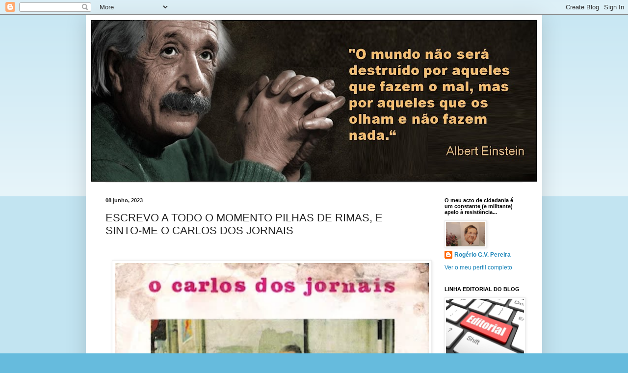

--- FILE ---
content_type: text/html; charset=UTF-8
request_url: https://conversavinagrada.blogspot.com/2023/06/escrevo-todo-o-momento-pilhas-de-rimas.html
body_size: 31628
content:
<!DOCTYPE html>
<html class='v2' dir='ltr' lang='pt-PT'>
<head>
<link href='https://www.blogger.com/static/v1/widgets/4128112664-css_bundle_v2.css' rel='stylesheet' type='text/css'/>
<meta content='width=1100' name='viewport'/>
<meta content='text/html; charset=UTF-8' http-equiv='Content-Type'/>
<meta content='blogger' name='generator'/>
<link href='https://conversavinagrada.blogspot.com/favicon.ico' rel='icon' type='image/x-icon'/>
<link href='https://conversavinagrada.blogspot.com/2023/06/escrevo-todo-o-momento-pilhas-de-rimas.html' rel='canonical'/>
<link rel="alternate" type="application/atom+xml" title="CONVERSA  AVINAGRADA         - Atom" href="https://conversavinagrada.blogspot.com/feeds/posts/default" />
<link rel="alternate" type="application/rss+xml" title="CONVERSA  AVINAGRADA         - RSS" href="https://conversavinagrada.blogspot.com/feeds/posts/default?alt=rss" />
<link rel="service.post" type="application/atom+xml" title="CONVERSA  AVINAGRADA         - Atom" href="https://www.blogger.com/feeds/8073044064719108432/posts/default" />

<link rel="alternate" type="application/atom+xml" title="CONVERSA  AVINAGRADA         - Atom" href="https://conversavinagrada.blogspot.com/feeds/9035819974115809576/comments/default" />
<!--Can't find substitution for tag [blog.ieCssRetrofitLinks]-->
<link href='https://blogger.googleusercontent.com/img/a/AVvXsEhR7seBZT3BndFDsN0HbTM0UNQePjsf270fmJOsoWFfaKSilM6Jsd9bftgb0jXianQ23SFyajnWbQPY4PULp4U5TX2mSkRUDSRvXWQUYEMQVb-T_OoWhiKLEGPFlimEWlq8T0mY83v_fzGufIH1k8yPyMaHwJcA1UocVy47yyWJrYHyx8rh6REOeghl=w640-h637' rel='image_src'/>
<meta content='https://conversavinagrada.blogspot.com/2023/06/escrevo-todo-o-momento-pilhas-de-rimas.html' property='og:url'/>
<meta content='ESCREVO A TODO O MOMENTO PILHAS DE RIMAS, E SINTO-ME O CARLOS DOS JORNAIS' property='og:title'/>
<meta content='Ultimamente acontece-me, é frequente, quando tenho uma palavra em mente em menos de um fósforo logo aparece outra palavra a com elas fazer q...' property='og:description'/>
<meta content='https://blogger.googleusercontent.com/img/a/AVvXsEhR7seBZT3BndFDsN0HbTM0UNQePjsf270fmJOsoWFfaKSilM6Jsd9bftgb0jXianQ23SFyajnWbQPY4PULp4U5TX2mSkRUDSRvXWQUYEMQVb-T_OoWhiKLEGPFlimEWlq8T0mY83v_fzGufIH1k8yPyMaHwJcA1UocVy47yyWJrYHyx8rh6REOeghl=w1200-h630-p-k-no-nu' property='og:image'/>
<title>CONVERSA  AVINAGRADA        : ESCREVO A TODO O MOMENTO PILHAS DE RIMAS, E SINTO-ME O CARLOS DOS JORNAIS</title>
<style id='page-skin-1' type='text/css'><!--
/*
-----------------------------------------------
Blogger Template Style
Name:     Simple
Designer: Blogger
URL:      www.blogger.com
----------------------------------------------- */
/* Content
----------------------------------------------- */
body {
font: normal normal 12px Arial, Tahoma, Helvetica, FreeSans, sans-serif;
color: #222222;
background: #66bbdd none repeat scroll top left;
padding: 0 40px 40px 40px;
}
html body .region-inner {
min-width: 0;
max-width: 100%;
width: auto;
}
h2 {
font-size: 22px;
}
a:link {
text-decoration:none;
color: #2288bb;
}
a:visited {
text-decoration:none;
color: #888888;
}
a:hover {
text-decoration:underline;
color: #33aaff;
}
.body-fauxcolumn-outer .fauxcolumn-inner {
background: transparent url(https://resources.blogblog.com/blogblog/data/1kt/simple/body_gradient_tile_light.png) repeat scroll top left;
_background-image: none;
}
.body-fauxcolumn-outer .cap-top {
position: absolute;
z-index: 1;
height: 400px;
width: 100%;
}
.body-fauxcolumn-outer .cap-top .cap-left {
width: 100%;
background: transparent url(https://resources.blogblog.com/blogblog/data/1kt/simple/gradients_light.png) repeat-x scroll top left;
_background-image: none;
}
.content-outer {
-moz-box-shadow: 0 0 40px rgba(0, 0, 0, .15);
-webkit-box-shadow: 0 0 5px rgba(0, 0, 0, .15);
-goog-ms-box-shadow: 0 0 10px #333333;
box-shadow: 0 0 40px rgba(0, 0, 0, .15);
margin-bottom: 1px;
}
.content-inner {
padding: 10px 10px;
}
.content-inner {
background-color: #ffffff;
}
/* Header
----------------------------------------------- */
.header-outer {
background: transparent none repeat-x scroll 0 -400px;
_background-image: none;
}
.Header h1 {
font: normal normal 60px Arial, Tahoma, Helvetica, FreeSans, sans-serif;
color: #3399bb;
text-shadow: -1px -1px 1px rgba(0, 0, 0, .2);
}
.Header h1 a {
color: #3399bb;
}
.Header .description {
font-size: 140%;
color: #777777;
}
.header-inner .Header .titlewrapper {
padding: 22px 30px;
}
.header-inner .Header .descriptionwrapper {
padding: 0 30px;
}
/* Tabs
----------------------------------------------- */
.tabs-inner .section:first-child {
border-top: 1px solid #eeeeee;
}
.tabs-inner .section:first-child ul {
margin-top: -1px;
border-top: 1px solid #eeeeee;
border-left: 0 solid #eeeeee;
border-right: 0 solid #eeeeee;
}
.tabs-inner .widget ul {
background: #f5f5f5 url(https://resources.blogblog.com/blogblog/data/1kt/simple/gradients_light.png) repeat-x scroll 0 -800px;
_background-image: none;
border-bottom: 1px solid #eeeeee;
margin-top: 0;
margin-left: -30px;
margin-right: -30px;
}
.tabs-inner .widget li a {
display: inline-block;
padding: .6em 1em;
font: normal normal 14px Arial, Tahoma, Helvetica, FreeSans, sans-serif;
color: #999999;
border-left: 1px solid #ffffff;
border-right: 1px solid #eeeeee;
}
.tabs-inner .widget li:first-child a {
border-left: none;
}
.tabs-inner .widget li.selected a, .tabs-inner .widget li a:hover {
color: #000000;
background-color: #eeeeee;
text-decoration: none;
}
/* Columns
----------------------------------------------- */
.main-outer {
border-top: 0 solid #eeeeee;
}
.fauxcolumn-left-outer .fauxcolumn-inner {
border-right: 1px solid #eeeeee;
}
.fauxcolumn-right-outer .fauxcolumn-inner {
border-left: 1px solid #eeeeee;
}
/* Headings
----------------------------------------------- */
div.widget > h2,
div.widget h2.title {
margin: 0 0 1em 0;
font: normal bold 11px Arial, Tahoma, Helvetica, FreeSans, sans-serif;
color: #000000;
}
/* Widgets
----------------------------------------------- */
.widget .zippy {
color: #999999;
text-shadow: 2px 2px 1px rgba(0, 0, 0, .1);
}
.widget .popular-posts ul {
list-style: none;
}
/* Posts
----------------------------------------------- */
h2.date-header {
font: normal bold 11px Arial, Tahoma, Helvetica, FreeSans, sans-serif;
}
.date-header span {
background-color: transparent;
color: #222222;
padding: inherit;
letter-spacing: inherit;
margin: inherit;
}
.main-inner {
padding-top: 30px;
padding-bottom: 30px;
}
.main-inner .column-center-inner {
padding: 0 15px;
}
.main-inner .column-center-inner .section {
margin: 0 15px;
}
.post {
margin: 0 0 25px 0;
}
h3.post-title, .comments h4 {
font: normal normal 22px Arial, Tahoma, Helvetica, FreeSans, sans-serif;
margin: .75em 0 0;
}
.post-body {
font-size: 110%;
line-height: 1.4;
position: relative;
}
.post-body img, .post-body .tr-caption-container, .Profile img, .Image img,
.BlogList .item-thumbnail img {
padding: 2px;
background: #ffffff;
border: 1px solid #eeeeee;
-moz-box-shadow: 1px 1px 5px rgba(0, 0, 0, .1);
-webkit-box-shadow: 1px 1px 5px rgba(0, 0, 0, .1);
box-shadow: 1px 1px 5px rgba(0, 0, 0, .1);
}
.post-body img, .post-body .tr-caption-container {
padding: 5px;
}
.post-body .tr-caption-container {
color: #222222;
}
.post-body .tr-caption-container img {
padding: 0;
background: transparent;
border: none;
-moz-box-shadow: 0 0 0 rgba(0, 0, 0, .1);
-webkit-box-shadow: 0 0 0 rgba(0, 0, 0, .1);
box-shadow: 0 0 0 rgba(0, 0, 0, .1);
}
.post-header {
margin: 0 0 1.5em;
line-height: 1.6;
font-size: 90%;
}
.post-footer {
margin: 20px -2px 0;
padding: 5px 10px;
color: #666666;
background-color: #f9f9f9;
border-bottom: 1px solid #eeeeee;
line-height: 1.6;
font-size: 90%;
}
#comments .comment-author {
padding-top: 1.5em;
border-top: 1px solid #eeeeee;
background-position: 0 1.5em;
}
#comments .comment-author:first-child {
padding-top: 0;
border-top: none;
}
.avatar-image-container {
margin: .2em 0 0;
}
#comments .avatar-image-container img {
border: 1px solid #eeeeee;
}
/* Comments
----------------------------------------------- */
.comments .comments-content .icon.blog-author {
background-repeat: no-repeat;
background-image: url([data-uri]);
}
.comments .comments-content .loadmore a {
border-top: 1px solid #999999;
border-bottom: 1px solid #999999;
}
.comments .comment-thread.inline-thread {
background-color: #f9f9f9;
}
.comments .continue {
border-top: 2px solid #999999;
}
/* Accents
---------------------------------------------- */
.section-columns td.columns-cell {
border-left: 1px solid #eeeeee;
}
.blog-pager {
background: transparent none no-repeat scroll top center;
}
.blog-pager-older-link, .home-link,
.blog-pager-newer-link {
background-color: #ffffff;
padding: 5px;
}
.footer-outer {
border-top: 0 dashed #bbbbbb;
}
/* Mobile
----------------------------------------------- */
body.mobile  {
background-size: auto;
}
.mobile .body-fauxcolumn-outer {
background: transparent none repeat scroll top left;
}
.mobile .body-fauxcolumn-outer .cap-top {
background-size: 100% auto;
}
.mobile .content-outer {
-webkit-box-shadow: 0 0 3px rgba(0, 0, 0, .15);
box-shadow: 0 0 3px rgba(0, 0, 0, .15);
}
.mobile .tabs-inner .widget ul {
margin-left: 0;
margin-right: 0;
}
.mobile .post {
margin: 0;
}
.mobile .main-inner .column-center-inner .section {
margin: 0;
}
.mobile .date-header span {
padding: 0.1em 10px;
margin: 0 -10px;
}
.mobile h3.post-title {
margin: 0;
}
.mobile .blog-pager {
background: transparent none no-repeat scroll top center;
}
.mobile .footer-outer {
border-top: none;
}
.mobile .main-inner, .mobile .footer-inner {
background-color: #ffffff;
}
.mobile-index-contents {
color: #222222;
}
.mobile-link-button {
background-color: #2288bb;
}
.mobile-link-button a:link, .mobile-link-button a:visited {
color: #ffffff;
}
.mobile .tabs-inner .section:first-child {
border-top: none;
}
.mobile .tabs-inner .PageList .widget-content {
background-color: #eeeeee;
color: #000000;
border-top: 1px solid #eeeeee;
border-bottom: 1px solid #eeeeee;
}
.mobile .tabs-inner .PageList .widget-content .pagelist-arrow {
border-left: 1px solid #eeeeee;
}

--></style>
<style id='template-skin-1' type='text/css'><!--
body {
min-width: 930px;
}
.content-outer, .content-fauxcolumn-outer, .region-inner {
min-width: 930px;
max-width: 930px;
_width: 930px;
}
.main-inner .columns {
padding-left: 0px;
padding-right: 219px;
}
.main-inner .fauxcolumn-center-outer {
left: 0px;
right: 219px;
/* IE6 does not respect left and right together */
_width: expression(this.parentNode.offsetWidth -
parseInt("0px") -
parseInt("219px") + 'px');
}
.main-inner .fauxcolumn-left-outer {
width: 0px;
}
.main-inner .fauxcolumn-right-outer {
width: 219px;
}
.main-inner .column-left-outer {
width: 0px;
right: 100%;
margin-left: -0px;
}
.main-inner .column-right-outer {
width: 219px;
margin-right: -219px;
}
#layout {
min-width: 0;
}
#layout .content-outer {
min-width: 0;
width: 800px;
}
#layout .region-inner {
min-width: 0;
width: auto;
}
body#layout div.add_widget {
padding: 8px;
}
body#layout div.add_widget a {
margin-left: 32px;
}
--></style>
<link href='https://www.blogger.com/dyn-css/authorization.css?targetBlogID=8073044064719108432&amp;zx=f4a39908-178f-4b5f-87b0-3878cba78123' media='none' onload='if(media!=&#39;all&#39;)media=&#39;all&#39;' rel='stylesheet'/><noscript><link href='https://www.blogger.com/dyn-css/authorization.css?targetBlogID=8073044064719108432&amp;zx=f4a39908-178f-4b5f-87b0-3878cba78123' rel='stylesheet'/></noscript>
<meta name='google-adsense-platform-account' content='ca-host-pub-1556223355139109'/>
<meta name='google-adsense-platform-domain' content='blogspot.com'/>

</head>
<body class='loading variant-pale'>
<div class='navbar section' id='navbar' name='Navbar'><div class='widget Navbar' data-version='1' id='Navbar1'><script type="text/javascript">
    function setAttributeOnload(object, attribute, val) {
      if(window.addEventListener) {
        window.addEventListener('load',
          function(){ object[attribute] = val; }, false);
      } else {
        window.attachEvent('onload', function(){ object[attribute] = val; });
      }
    }
  </script>
<div id="navbar-iframe-container"></div>
<script type="text/javascript" src="https://apis.google.com/js/platform.js"></script>
<script type="text/javascript">
      gapi.load("gapi.iframes:gapi.iframes.style.bubble", function() {
        if (gapi.iframes && gapi.iframes.getContext) {
          gapi.iframes.getContext().openChild({
              url: 'https://www.blogger.com/navbar/8073044064719108432?po\x3d9035819974115809576\x26origin\x3dhttps://conversavinagrada.blogspot.com',
              where: document.getElementById("navbar-iframe-container"),
              id: "navbar-iframe"
          });
        }
      });
    </script><script type="text/javascript">
(function() {
var script = document.createElement('script');
script.type = 'text/javascript';
script.src = '//pagead2.googlesyndication.com/pagead/js/google_top_exp.js';
var head = document.getElementsByTagName('head')[0];
if (head) {
head.appendChild(script);
}})();
</script>
</div></div>
<div class='body-fauxcolumns'>
<div class='fauxcolumn-outer body-fauxcolumn-outer'>
<div class='cap-top'>
<div class='cap-left'></div>
<div class='cap-right'></div>
</div>
<div class='fauxborder-left'>
<div class='fauxborder-right'></div>
<div class='fauxcolumn-inner'>
</div>
</div>
<div class='cap-bottom'>
<div class='cap-left'></div>
<div class='cap-right'></div>
</div>
</div>
</div>
<div class='content'>
<div class='content-fauxcolumns'>
<div class='fauxcolumn-outer content-fauxcolumn-outer'>
<div class='cap-top'>
<div class='cap-left'></div>
<div class='cap-right'></div>
</div>
<div class='fauxborder-left'>
<div class='fauxborder-right'></div>
<div class='fauxcolumn-inner'>
</div>
</div>
<div class='cap-bottom'>
<div class='cap-left'></div>
<div class='cap-right'></div>
</div>
</div>
</div>
<div class='content-outer'>
<div class='content-cap-top cap-top'>
<div class='cap-left'></div>
<div class='cap-right'></div>
</div>
<div class='fauxborder-left content-fauxborder-left'>
<div class='fauxborder-right content-fauxborder-right'></div>
<div class='content-inner'>
<header>
<div class='header-outer'>
<div class='header-cap-top cap-top'>
<div class='cap-left'></div>
<div class='cap-right'></div>
</div>
<div class='fauxborder-left header-fauxborder-left'>
<div class='fauxborder-right header-fauxborder-right'></div>
<div class='region-inner header-inner'>
<div class='header section' id='header' name='Cabeçalho'><div class='widget Header' data-version='1' id='Header1'>
<div id='header-inner'>
<a href='https://conversavinagrada.blogspot.com/' style='display: block'>
<img alt='CONVERSA  AVINAGRADA        ' height='331px; ' id='Header1_headerimg' src='https://blogger.googleusercontent.com/img/a/AVvXsEi5NyQOxwnses2LpU6NPZ8RESi5NYnfMC8-5KFV32fDwy9jC0I9nX_zsWUCnPXVMVTZcv6715lPVjOZaJTqmkfdkQ0ohVN2eESY_3_rUtRDQb9Uz-9dYwX6C6c3webhylVdCe4kR-WX5nwigsLMU5nGlrGvhMjUk-hDv_i1n9ritUsU3unfG67l7XCdlqs=s910' style='display: block' width='910px; '/>
</a>
</div>
</div></div>
</div>
</div>
<div class='header-cap-bottom cap-bottom'>
<div class='cap-left'></div>
<div class='cap-right'></div>
</div>
</div>
</header>
<div class='tabs-outer'>
<div class='tabs-cap-top cap-top'>
<div class='cap-left'></div>
<div class='cap-right'></div>
</div>
<div class='fauxborder-left tabs-fauxborder-left'>
<div class='fauxborder-right tabs-fauxborder-right'></div>
<div class='region-inner tabs-inner'>
<div class='tabs no-items section' id='crosscol' name='Entre colunas'></div>
<div class='tabs no-items section' id='crosscol-overflow' name='Cross-Column 2'></div>
</div>
</div>
<div class='tabs-cap-bottom cap-bottom'>
<div class='cap-left'></div>
<div class='cap-right'></div>
</div>
</div>
<div class='main-outer'>
<div class='main-cap-top cap-top'>
<div class='cap-left'></div>
<div class='cap-right'></div>
</div>
<div class='fauxborder-left main-fauxborder-left'>
<div class='fauxborder-right main-fauxborder-right'></div>
<div class='region-inner main-inner'>
<div class='columns fauxcolumns'>
<div class='fauxcolumn-outer fauxcolumn-center-outer'>
<div class='cap-top'>
<div class='cap-left'></div>
<div class='cap-right'></div>
</div>
<div class='fauxborder-left'>
<div class='fauxborder-right'></div>
<div class='fauxcolumn-inner'>
</div>
</div>
<div class='cap-bottom'>
<div class='cap-left'></div>
<div class='cap-right'></div>
</div>
</div>
<div class='fauxcolumn-outer fauxcolumn-left-outer'>
<div class='cap-top'>
<div class='cap-left'></div>
<div class='cap-right'></div>
</div>
<div class='fauxborder-left'>
<div class='fauxborder-right'></div>
<div class='fauxcolumn-inner'>
</div>
</div>
<div class='cap-bottom'>
<div class='cap-left'></div>
<div class='cap-right'></div>
</div>
</div>
<div class='fauxcolumn-outer fauxcolumn-right-outer'>
<div class='cap-top'>
<div class='cap-left'></div>
<div class='cap-right'></div>
</div>
<div class='fauxborder-left'>
<div class='fauxborder-right'></div>
<div class='fauxcolumn-inner'>
</div>
</div>
<div class='cap-bottom'>
<div class='cap-left'></div>
<div class='cap-right'></div>
</div>
</div>
<!-- corrects IE6 width calculation -->
<div class='columns-inner'>
<div class='column-center-outer'>
<div class='column-center-inner'>
<div class='main section' id='main' name='Principal'><div class='widget Blog' data-version='1' id='Blog1'>
<div class='blog-posts hfeed'>

          <div class="date-outer">
        
<h2 class='date-header'><span>08 junho, 2023</span></h2>

          <div class="date-posts">
        
<div class='post-outer'>
<div class='post hentry uncustomized-post-template' itemprop='blogPost' itemscope='itemscope' itemtype='http://schema.org/BlogPosting'>
<meta content='https://blogger.googleusercontent.com/img/a/AVvXsEhR7seBZT3BndFDsN0HbTM0UNQePjsf270fmJOsoWFfaKSilM6Jsd9bftgb0jXianQ23SFyajnWbQPY4PULp4U5TX2mSkRUDSRvXWQUYEMQVb-T_OoWhiKLEGPFlimEWlq8T0mY83v_fzGufIH1k8yPyMaHwJcA1UocVy47yyWJrYHyx8rh6REOeghl=w640-h637' itemprop='image_url'/>
<meta content='8073044064719108432' itemprop='blogId'/>
<meta content='9035819974115809576' itemprop='postId'/>
<a name='9035819974115809576'></a>
<h3 class='post-title entry-title' itemprop='name'>
ESCREVO A TODO O MOMENTO PILHAS DE RIMAS, E SINTO-ME O CARLOS DOS JORNAIS
</h3>
<div class='post-header'>
<div class='post-header-line-1'></div>
</div>
<div class='post-body entry-content' id='post-body-9035819974115809576' itemprop='description articleBody'>
<p><br /></p><div class="separator" style="clear: both; text-align: center;"><div class="separator" style="clear: both; text-align: center;"><a href="https://blogger.googleusercontent.com/img/a/AVvXsEhR7seBZT3BndFDsN0HbTM0UNQePjsf270fmJOsoWFfaKSilM6Jsd9bftgb0jXianQ23SFyajnWbQPY4PULp4U5TX2mSkRUDSRvXWQUYEMQVb-T_OoWhiKLEGPFlimEWlq8T0mY83v_fzGufIH1k8yPyMaHwJcA1UocVy47yyWJrYHyx8rh6REOeghl" style="margin-left: 1em; margin-right: 1em;"><img alt="" data-original-height="319" data-original-width="320" height="637" loading="lazy" src="https://blogger.googleusercontent.com/img/a/AVvXsEhR7seBZT3BndFDsN0HbTM0UNQePjsf270fmJOsoWFfaKSilM6Jsd9bftgb0jXianQ23SFyajnWbQPY4PULp4U5TX2mSkRUDSRvXWQUYEMQVb-T_OoWhiKLEGPFlimEWlq8T0mY83v_fzGufIH1k8yPyMaHwJcA1UocVy47yyWJrYHyx8rh6REOeghl=w640-h637-rw" width="640" /></a></div><div class="separator" style="clear: both; text-align: center;"><br /></div><div style="text-align: left;"><span style="font-size: large;">Ultimamente acontece-me, é frequente, quando tenho uma palavra em mente em menos de um fósforo logo aparece outra palavra a com elas fazer quadra, ou apenas uma rima. Acontece-me o mesmo com a escrita. Quando deixo, em qualquer lado, um comentário depois deste escrito, verifico que fica um verso.</span></div><div style="text-align: left;"><br /></div><div style="text-align: justify;"><span style="font-family: inherit; font-size: large;">Lembrei-me, então, do Carlos dos Jornais que, na esquina daquela rua onde ainda adolescente morei (e Saramago também) com a Morais Soares, vendia o Carlos os seus jornais. E que figura era essa? Consultei o Dr. Google para me ajudar e acabei por encontrar. Ora leiam o assim escrito:</span></div></div><div class="separator" style="clear: both; text-align: justify;"><span style="font-family: inherit; font-size: large;"><br /></span></div><div class="separator" style="clear: both; text-align: left;"><span style="font-family: inherit; font-size: large;"><span style="background-color: white; caret-color: rgb(51, 51, 51); color: #333333; text-align: justify;"></span></span></div><blockquote><div class="separator" style="clear: both; text-align: left;"><span style="font-family: inherit; font-size: large;"><span style="background-color: white; caret-color: rgb(51, 51, 51); color: #333333; text-align: justify;">"Iniciamos com uma alusão a uma figura peculiar de Lisboa, que durante algumas décadas marcou o quotidiano de todos aqueles que passavam pelas ruas (..)&#8220;Carlos dos Jornais&#8221;, (cujo nome completo desconhecemos), que conforme o nome indica, vendia jornais e revistas nessa esquina. Mais tarde, segundo conseguimos apurar, terá mesmo aberto um quiosque também em Lisboa, embora desconheçamos se o terá feito na mesma rua. Segundo informações que recolhemos nesta aldeia global, que é a Internet, Carlos dos Jornais, era um homem brincalhão, muito correcto e respeitador. Teria sido apenas mais um comum mortal, se se tivesse apenas limitado pura e simplesmente à venda de jornais e revistas. No entanto, a peculiaridade da sua figura consistia na sua facilidade em dialogar em verso como os seus clientes, através de quadras todas elas improvisadas na hora, muitas vezes até de forma de desgarrada com quem se atrevia a responder às suas quadras.</span><br style="caret-color: rgb(51, 51, 51); color: #333333; text-align: justify;" /><span style="background-color: white; caret-color: rgb(51, 51, 51); color: #333333; text-align: justify;"><br /></span></span></div><div class="separator" style="clear: both; text-align: left;"><span style="font-family: inherit; font-size: large;"><span style="background-color: white; caret-color: rgb(51, 51, 51); color: #333333; text-align: justify;">O que muitos não saberão, tal como nós não o sabíamos até há alguns meses atrás, é que Carlos dos Jornais, devido à sua popularidade a afabilidade, foi convidado para gravar um disco com algumas das suas quadras, certamente preparadas para o efeito.</span></span>&nbsp;</div></blockquote><blockquote><div class="separator" style="clear: both; text-align: left;"><span style="font-family: inherit; font-size: large;"><span style="background-color: white; caret-color: rgb(51, 51, 51); color: #333333; text-align: justify;">Em termos de registo fonográfico, trata-se, sem dúvida de uma interessante recolha, não só da voz e quadras de Carlos dos Jornais, como também da própria ambiência de Lisboa à época da gravação desde disco, que podemos situar, com elevado grau de probabilidade, em 1970. Nele encontramos não só o som das guitarras portuguesas, como também o próprio registo dos transeuntes a comprar jornais ao intérprete do disco e de toda a azáfama matinal típica de uma grande cidade como Lisboa. Os temas abordados por Carlos dos Jornais retratam o Portugal da época, com claras alusões à promessa do fim das barracas em Lisboa, ao insucesso do treinador Meirim (do Belenenses) e, quase totalidade da face B do disco, uma homenagem aos nossos artistas, tais como Hermínia Silva, Tonicha e Raul Solnado.</span></span></div><div class="separator" style="clear: both; text-align: left;"><span style="font-family: inherit; font-size: large;"><span style="background-color: white; caret-color: rgb(51, 51, 51); color: #333333; text-align: justify;">&nbsp;</span></span></div><div class="separator" style="clear: both; text-align: left;"><span style="font-family: inherit; font-size: large;"><span style="background-color: white; caret-color: rgb(51, 51, 51); color: #333333; text-align: justify;">Aliás, em relação a este último Carlos dos Jornais, é peremptório ao invocar a tristeza geral do povo português pelo fim do afamado programa de entretenimento &#8220;Zip-Zip&#8221;, ao qual dedica a seguinte quadra: &#8220;</span><em style="caret-color: rgb(51, 51, 51); color: #333333; text-align: justify;">...Ao Solnado, bom rapaz/Oiça bem a minha voz/ Não sabe a falta que faz/ O Zip para todos nós/ Mesmo depois da canseira/ era esta a discussão/ estamos na segunda-feira/ à Zip na televisão/ Era uma noite de arrasa/ dizia o povo, acho bem/ Estava tudo em casa/ Na rua quase ninguém</em><span style="background-color: white; caret-color: rgb(51, 51, 51); color: #333333; text-align: justify;">.&#8221;</span></span></div><div class="separator" style="clear: both; text-align: left;"><span style="font-family: inherit; font-size: large;"><span style="background-color: white;"><br style="caret-color: rgb(51, 51, 51); color: #333333; text-align: justify;" /></span><span style="background-color: white; caret-color: rgb(51, 51, 51); color: #333333; text-align: justify;">Desconhecemos se Carlos dos Jornais terá sido convidado a gravar mais algum disco. Uma coisa podemos, no entanto, conjecturar: terá Carlos dos Jornais vendido os seus próprios discos no seu quiosque? Provavelmente sim."</span></span></div><div class="separator" style="clear: both; text-align: left;"><span style="font-family: inherit; font-size: large;"><span style="background-color: white; caret-color: rgb(51, 51, 51); color: #333333; text-align: justify;"><br /></span></span></div><span style="font-size: medium;">Leia <a href="http://bairrodovinil.blogspot.com/2009/08/o-carlos-dos-jornais.html">tudo aqui e, sobretudo, oiça-lhe a voz</a></span></blockquote><span style="font-size: medium;"></span><p></p>
<div style='clear: both;'></div>
</div>
<div class='post-footer'>
<div class='post-footer-line post-footer-line-1'>
<span class='post-author vcard'>
</span>
<span class='post-timestamp'>
</span>
<span class='post-comment-link'>
</span>
<span class='post-icons'>
<span class='item-action'>
<a href='https://www.blogger.com/email-post/8073044064719108432/9035819974115809576' title='Enviar a mensagem por correio electrónico'>
<img alt='' class='icon-action' height='13' src='https://resources.blogblog.com/img/icon18_email.gif' width='18'/>
</a>
</span>
<span class='item-control blog-admin pid-621079813'>
<a href='https://www.blogger.com/post-edit.g?blogID=8073044064719108432&postID=9035819974115809576&from=pencil' title='Editar mensagem'>
<img alt='' class='icon-action' height='18' src='https://resources.blogblog.com/img/icon18_edit_allbkg.gif' width='18'/>
</a>
</span>
</span>
<div class='post-share-buttons goog-inline-block'>
<a class='goog-inline-block share-button sb-email' href='https://www.blogger.com/share-post.g?blogID=8073044064719108432&postID=9035819974115809576&target=email' target='_blank' title='Enviar a mensagem por email'><span class='share-button-link-text'>Enviar a mensagem por email</span></a><a class='goog-inline-block share-button sb-blog' href='https://www.blogger.com/share-post.g?blogID=8073044064719108432&postID=9035819974115809576&target=blog' onclick='window.open(this.href, "_blank", "height=270,width=475"); return false;' target='_blank' title='Dê a sua opinião!'><span class='share-button-link-text'>Dê a sua opinião!</span></a><a class='goog-inline-block share-button sb-twitter' href='https://www.blogger.com/share-post.g?blogID=8073044064719108432&postID=9035819974115809576&target=twitter' target='_blank' title='Partilhar no X'><span class='share-button-link-text'>Partilhar no X</span></a><a class='goog-inline-block share-button sb-facebook' href='https://www.blogger.com/share-post.g?blogID=8073044064719108432&postID=9035819974115809576&target=facebook' onclick='window.open(this.href, "_blank", "height=430,width=640"); return false;' target='_blank' title='Partilhar no Facebook'><span class='share-button-link-text'>Partilhar no Facebook</span></a><a class='goog-inline-block share-button sb-pinterest' href='https://www.blogger.com/share-post.g?blogID=8073044064719108432&postID=9035819974115809576&target=pinterest' target='_blank' title='Partilhar no Pinterest'><span class='share-button-link-text'>Partilhar no Pinterest</span></a>
</div>
</div>
<div class='post-footer-line post-footer-line-2'>
<span class='post-labels'>
Etiquetas:
<a href='https://conversavinagrada.blogspot.com/search/label/Mem%C3%B3rias' rel='tag'>Memórias</a>,
<a href='https://conversavinagrada.blogspot.com/search/label/ser%20humano' rel='tag'>ser humano</a>
</span>
</div>
<div class='post-footer-line post-footer-line-3'>
<span class='post-location'>
</span>
</div>
</div>
</div>
<div class='comments' id='comments'>
<a name='comments'></a>
<h4>2 comentários:</h4>
<div class='comments-content'>
<script async='async' src='' type='text/javascript'></script>
<script type='text/javascript'>
    (function() {
      var items = null;
      var msgs = null;
      var config = {};

// <![CDATA[
      var cursor = null;
      if (items && items.length > 0) {
        cursor = parseInt(items[items.length - 1].timestamp) + 1;
      }

      var bodyFromEntry = function(entry) {
        var text = (entry &&
                    ((entry.content && entry.content.$t) ||
                     (entry.summary && entry.summary.$t))) ||
            '';
        if (entry && entry.gd$extendedProperty) {
          for (var k in entry.gd$extendedProperty) {
            if (entry.gd$extendedProperty[k].name == 'blogger.contentRemoved') {
              return '<span class="deleted-comment">' + text + '</span>';
            }
          }
        }
        return text;
      }

      var parse = function(data) {
        cursor = null;
        var comments = [];
        if (data && data.feed && data.feed.entry) {
          for (var i = 0, entry; entry = data.feed.entry[i]; i++) {
            var comment = {};
            // comment ID, parsed out of the original id format
            var id = /blog-(\d+).post-(\d+)/.exec(entry.id.$t);
            comment.id = id ? id[2] : null;
            comment.body = bodyFromEntry(entry);
            comment.timestamp = Date.parse(entry.published.$t) + '';
            if (entry.author && entry.author.constructor === Array) {
              var auth = entry.author[0];
              if (auth) {
                comment.author = {
                  name: (auth.name ? auth.name.$t : undefined),
                  profileUrl: (auth.uri ? auth.uri.$t : undefined),
                  avatarUrl: (auth.gd$image ? auth.gd$image.src : undefined)
                };
              }
            }
            if (entry.link) {
              if (entry.link[2]) {
                comment.link = comment.permalink = entry.link[2].href;
              }
              if (entry.link[3]) {
                var pid = /.*comments\/default\/(\d+)\?.*/.exec(entry.link[3].href);
                if (pid && pid[1]) {
                  comment.parentId = pid[1];
                }
              }
            }
            comment.deleteclass = 'item-control blog-admin';
            if (entry.gd$extendedProperty) {
              for (var k in entry.gd$extendedProperty) {
                if (entry.gd$extendedProperty[k].name == 'blogger.itemClass') {
                  comment.deleteclass += ' ' + entry.gd$extendedProperty[k].value;
                } else if (entry.gd$extendedProperty[k].name == 'blogger.displayTime') {
                  comment.displayTime = entry.gd$extendedProperty[k].value;
                }
              }
            }
            comments.push(comment);
          }
        }
        return comments;
      };

      var paginator = function(callback) {
        if (hasMore()) {
          var url = config.feed + '?alt=json&v=2&orderby=published&reverse=false&max-results=50';
          if (cursor) {
            url += '&published-min=' + new Date(cursor).toISOString();
          }
          window.bloggercomments = function(data) {
            var parsed = parse(data);
            cursor = parsed.length < 50 ? null
                : parseInt(parsed[parsed.length - 1].timestamp) + 1
            callback(parsed);
            window.bloggercomments = null;
          }
          url += '&callback=bloggercomments';
          var script = document.createElement('script');
          script.type = 'text/javascript';
          script.src = url;
          document.getElementsByTagName('head')[0].appendChild(script);
        }
      };
      var hasMore = function() {
        return !!cursor;
      };
      var getMeta = function(key, comment) {
        if ('iswriter' == key) {
          var matches = !!comment.author
              && comment.author.name == config.authorName
              && comment.author.profileUrl == config.authorUrl;
          return matches ? 'true' : '';
        } else if ('deletelink' == key) {
          return config.baseUri + '/comment/delete/'
               + config.blogId + '/' + comment.id;
        } else if ('deleteclass' == key) {
          return comment.deleteclass;
        }
        return '';
      };

      var replybox = null;
      var replyUrlParts = null;
      var replyParent = undefined;

      var onReply = function(commentId, domId) {
        if (replybox == null) {
          // lazily cache replybox, and adjust to suit this style:
          replybox = document.getElementById('comment-editor');
          if (replybox != null) {
            replybox.height = '250px';
            replybox.style.display = 'block';
            replyUrlParts = replybox.src.split('#');
          }
        }
        if (replybox && (commentId !== replyParent)) {
          replybox.src = '';
          document.getElementById(domId).insertBefore(replybox, null);
          replybox.src = replyUrlParts[0]
              + (commentId ? '&parentID=' + commentId : '')
              + '#' + replyUrlParts[1];
          replyParent = commentId;
        }
      };

      var hash = (window.location.hash || '#').substring(1);
      var startThread, targetComment;
      if (/^comment-form_/.test(hash)) {
        startThread = hash.substring('comment-form_'.length);
      } else if (/^c[0-9]+$/.test(hash)) {
        targetComment = hash.substring(1);
      }

      // Configure commenting API:
      var configJso = {
        'maxDepth': config.maxThreadDepth
      };
      var provider = {
        'id': config.postId,
        'data': items,
        'loadNext': paginator,
        'hasMore': hasMore,
        'getMeta': getMeta,
        'onReply': onReply,
        'rendered': true,
        'initComment': targetComment,
        'initReplyThread': startThread,
        'config': configJso,
        'messages': msgs
      };

      var render = function() {
        if (window.goog && window.goog.comments) {
          var holder = document.getElementById('comment-holder');
          window.goog.comments.render(holder, provider);
        }
      };

      // render now, or queue to render when library loads:
      if (window.goog && window.goog.comments) {
        render();
      } else {
        window.goog = window.goog || {};
        window.goog.comments = window.goog.comments || {};
        window.goog.comments.loadQueue = window.goog.comments.loadQueue || [];
        window.goog.comments.loadQueue.push(render);
      }
    })();
// ]]>
  </script>
<div id='comment-holder'>
<div class="comment-thread toplevel-thread"><ol id="top-ra"><li class="comment" id="c8060940489835490645"><div class="avatar-image-container"><img src="//www.blogger.com/img/blogger_logo_round_35.png" alt=""/></div><div class="comment-block"><div class="comment-header"><cite class="user"><a href="https://www.blogger.com/profile/02081020492383149772" rel="nofollow">X Dias Longo</a></cite><span class="icon user "></span><span class="datetime secondary-text"><a rel="nofollow" href="https://conversavinagrada.blogspot.com/2023/06/escrevo-todo-o-momento-pilhas-de-rimas.html?showComment=1686344592105#c8060940489835490645">9 de junho de 2023 às 22:03</a></span></div><p class="comment-content">Meu caro Rogério<br>O povo é sábio, e tal qual o nosso António Aleixo, as suas quadras eram Filosofia pura.<br>Lembra-me perfeitamente, durante a minha infância no Alentejo das quadras populares vendidas nas feiras e pelas tabernas nas aldeias.<br>Abraço  </p><span class="comment-actions secondary-text"><a class="comment-reply" target="_self" data-comment-id="8060940489835490645">Responder</a><span class="item-control blog-admin blog-admin pid-1366730732"><a target="_self" href="https://www.blogger.com/comment/delete/8073044064719108432/8060940489835490645">Eliminar</a></span></span></div><div class="comment-replies"><div id="c8060940489835490645-rt" class="comment-thread inline-thread"><span class="thread-toggle thread-expanded"><span class="thread-arrow"></span><span class="thread-count"><a target="_self">Respostas</a></span></span><ol id="c8060940489835490645-ra" class="thread-chrome thread-expanded"><div><li class="comment" id="c8927649355150900572"><div class="avatar-image-container"><img src="//resources.blogblog.com/img/blank.gif" alt=""/></div><div class="comment-block"><div class="comment-header"><cite class="user">Rogério V. Pereira</cite><span class="icon user "></span><span class="datetime secondary-text"><a rel="nofollow" href="https://conversavinagrada.blogspot.com/2023/06/escrevo-todo-o-momento-pilhas-de-rimas.html?showComment=1686429363599#c8927649355150900572">10 de junho de 2023 às 21:36</a></span></div><p class="comment-content">Acabas de me dar uma pista para a explicação de como meu avô sabia tantas quadras do popular poeta: meus avós tinham uma loja em Ermidas Sado<br><br>Abraço, meu caro</p><span class="comment-actions secondary-text"><span class="item-control blog-admin blog-admin pid-1409621928"><a target="_self" href="https://www.blogger.com/comment/delete/8073044064719108432/8927649355150900572">Eliminar</a></span></span></div><div class="comment-replies"><div id="c8927649355150900572-rt" class="comment-thread inline-thread hidden"><span class="thread-toggle thread-expanded"><span class="thread-arrow"></span><span class="thread-count"><a target="_self">Respostas</a></span></span><ol id="c8927649355150900572-ra" class="thread-chrome thread-expanded"><div></div><div id="c8927649355150900572-continue" class="continue"><a class="comment-reply" target="_self" data-comment-id="8927649355150900572">Responder</a></div></ol></div></div><div class="comment-replybox-single" id="c8927649355150900572-ce"></div></li></div><div id="c8060940489835490645-continue" class="continue"><a class="comment-reply" target="_self" data-comment-id="8060940489835490645">Responder</a></div></ol></div></div><div class="comment-replybox-single" id="c8060940489835490645-ce"></div></li></ol><div id="top-continue" class="continue"><a class="comment-reply" target="_self">Adicionar comentário</a></div><div class="comment-replybox-thread" id="top-ce"></div><div class="loadmore hidden" data-post-id="9035819974115809576"><a target="_self">Carregar mais...</a></div></div>
</div>
</div>
<p class='comment-footer'>
<div class='comment-form'>
<a name='comment-form'></a>
<p>
</p>
<a href='https://www.blogger.com/comment/frame/8073044064719108432?po=9035819974115809576&hl=pt-PT&saa=85391&origin=https://conversavinagrada.blogspot.com' id='comment-editor-src'></a>
<iframe allowtransparency='true' class='blogger-iframe-colorize blogger-comment-from-post' frameborder='0' height='410px' id='comment-editor' name='comment-editor' src='' width='100%'></iframe>
<script src='https://www.blogger.com/static/v1/jsbin/1345082660-comment_from_post_iframe.js' type='text/javascript'></script>
<script type='text/javascript'>
      BLOG_CMT_createIframe('https://www.blogger.com/rpc_relay.html');
    </script>
</div>
</p>
<div id='backlinks-container'>
<div id='Blog1_backlinks-container'>
</div>
</div>
</div>
</div>

        </div></div>
      
</div>
<div class='blog-pager' id='blog-pager'>
<span id='blog-pager-newer-link'>
<a class='blog-pager-newer-link' href='https://conversavinagrada.blogspot.com/2023/06/a-verdadeira-verdade.html' id='Blog1_blog-pager-newer-link' title='Mensagem mais recente'>Mensagem mais recente</a>
</span>
<span id='blog-pager-older-link'>
<a class='blog-pager-older-link' href='https://conversavinagrada.blogspot.com/2023/06/o-desembarque-na-normandia-ou-as.html' id='Blog1_blog-pager-older-link' title='Mensagem antiga'>Mensagem antiga</a>
</span>
<a class='home-link' href='https://conversavinagrada.blogspot.com/'>Página inicial</a>
</div>
<div class='clear'></div>
<div class='post-feeds'>
<div class='feed-links'>
Subscrever:
<a class='feed-link' href='https://conversavinagrada.blogspot.com/feeds/9035819974115809576/comments/default' target='_blank' type='application/atom+xml'>Enviar feedback (Atom)</a>
</div>
</div>
</div></div>
</div>
</div>
<div class='column-left-outer'>
<div class='column-left-inner'>
<aside>
</aside>
</div>
</div>
<div class='column-right-outer'>
<div class='column-right-inner'>
<aside>
<div class='sidebar section' id='sidebar-right-1'><div class='widget Profile' data-version='1' id='Profile1'>
<h2>O meu acto de cidadania é um constante (e militante) apelo à resistência...</h2>
<div class='widget-content'>
<a href='https://www.blogger.com/profile/06439394490702406927'><img alt='A minha foto' class='profile-img' height='50' src='//blogger.googleusercontent.com/img/b/R29vZ2xl/AVvXsEhzq_GRyd5gbQbOHOpNhheEy7PZc-FSUMLPAHDTpYyKthLMRDtFCvYgoVsFVPXy0cyQRfkZdgR0wrYYz1CBiFPMsAyoPfIn_BsjJ7sf4wcBxxpyPMy7gqJI-C8H2vf3PquAucaA7ho0rA7lZencayBKcFJaUbuJ0106jRUfn0VCCf4xwPc/s220/Captura%20de%20ecr%C3%A3%202023-10-08,%20%C3%A0s%2000.04.19.png' width='80'/></a>
<dl class='profile-datablock'>
<dt class='profile-data'>
<a class='profile-name-link g-profile' href='https://www.blogger.com/profile/06439394490702406927' rel='author' style='background-image: url(//www.blogger.com/img/logo-16.png);'>
Rogério G.V. Pereira
</a>
</dt>
</dl>
<a class='profile-link' href='https://www.blogger.com/profile/06439394490702406927' rel='author'>Ver o meu perfil completo</a>
<div class='clear'></div>
</div>
</div><div class='widget Image' data-version='1' id='Image1'>
<h2>LINHA EDITORIAL DO BLOG</h2>
<div class='widget-content'>
<a href='https://conversavinagrada.blogspot.com/2021/02/mesa-redonda-13-tema-um-novo-projecto.html'>
<img alt='LINHA EDITORIAL DO BLOG' height='119' id='Image1_img' src='https://blogger.googleusercontent.com/img/b/R29vZ2xl/AVvXsEiLpMesRz0sYj9irfETk7F5c3Ea_iHGkc7rfOc3m0RDcM7BW_Fe0X4vwcrSQ-NlVtMsgjWAb2ANPWVd3d2nhDsasEDMzbFSg7obnV5CNXRwTI1svYOKk5CwsJfTSG59kS9JjSd5fqDEDM8/s1600/linha-editorial+%2528Small%2529.jpg' width='159'/>
</a>
<br/>
<span class='caption'>Conheça a minha nova orientação (clique na imagem)</span>
</div>
<div class='clear'></div>
</div><div class='widget Stats' data-version='1' id='Stats1'>
<h2>Visitas e espreitadelas desde desde Jan. 2010</h2>
<div class='widget-content'>
<div id='Stats1_content' style='display: none;'>
<script src='https://www.gstatic.com/charts/loader.js' type='text/javascript'></script>
<span id='Stats1_sparklinespan' style='display:inline-block; width:75px; height:30px'></span>
<span class='counter-wrapper text-counter-wrapper' id='Stats1_totalCount'>
</span>
<div class='clear'></div>
</div>
</div>
</div><div class='widget BlogSearch' data-version='1' id='BlogSearch1'>
<h2 class='title'>Pesquisar neste blogue</h2>
<div class='widget-content'>
<div id='BlogSearch1_form'>
<form action='https://conversavinagrada.blogspot.com/search' class='gsc-search-box' target='_top'>
<table cellpadding='0' cellspacing='0' class='gsc-search-box'>
<tbody>
<tr>
<td class='gsc-input'>
<input autocomplete='off' class='gsc-input' name='q' size='10' title='search' type='text' value=''/>
</td>
<td class='gsc-search-button'>
<input class='gsc-search-button' title='search' type='submit' value='Pesquisar'/>
</td>
</tr>
</tbody>
</table>
</form>
</div>
</div>
<div class='clear'></div>
</div><div class='widget Followers' data-version='1' id='Followers1'>
<h2 class='title'>Seguidores</h2>
<div class='widget-content'>
<div id='Followers1-wrapper'>
<div style='margin-right:2px;'>
<div><script type="text/javascript" src="https://apis.google.com/js/platform.js"></script>
<div id="followers-iframe-container"></div>
<script type="text/javascript">
    window.followersIframe = null;
    function followersIframeOpen(url) {
      gapi.load("gapi.iframes", function() {
        if (gapi.iframes && gapi.iframes.getContext) {
          window.followersIframe = gapi.iframes.getContext().openChild({
            url: url,
            where: document.getElementById("followers-iframe-container"),
            messageHandlersFilter: gapi.iframes.CROSS_ORIGIN_IFRAMES_FILTER,
            messageHandlers: {
              '_ready': function(obj) {
                window.followersIframe.getIframeEl().height = obj.height;
              },
              'reset': function() {
                window.followersIframe.close();
                followersIframeOpen("https://www.blogger.com/followers/frame/8073044064719108432?colors\x3dCgt0cmFuc3BhcmVudBILdHJhbnNwYXJlbnQaByMyMjIyMjIiByMyMjg4YmIqByNmZmZmZmYyByMwMDAwMDA6ByMyMjIyMjJCByMyMjg4YmJKByM5OTk5OTlSByMyMjg4YmJaC3RyYW5zcGFyZW50\x26pageSize\x3d21\x26hl\x3dpt-PT\x26origin\x3dhttps://conversavinagrada.blogspot.com");
              },
              'open': function(url) {
                window.followersIframe.close();
                followersIframeOpen(url);
              }
            }
          });
        }
      });
    }
    followersIframeOpen("https://www.blogger.com/followers/frame/8073044064719108432?colors\x3dCgt0cmFuc3BhcmVudBILdHJhbnNwYXJlbnQaByMyMjIyMjIiByMyMjg4YmIqByNmZmZmZmYyByMwMDAwMDA6ByMyMjIyMjJCByMyMjg4YmJKByM5OTk5OTlSByMyMjg4YmJaC3RyYW5zcGFyZW50\x26pageSize\x3d21\x26hl\x3dpt-PT\x26origin\x3dhttps://conversavinagrada.blogspot.com");
  </script></div>
</div>
</div>
<div class='clear'></div>
</div>
</div><div class='widget BlogList' data-version='1' id='BlogList1'>
<h2 class='title'>A minha Lista de blogues</h2>
<div class='widget-content'>
<div class='blog-list-container' id='BlogList1_container'>
<ul id='BlogList1_blogs'>
<li style='display: block;'>
<div class='blog-icon'>
<img data-lateloadsrc='https://lh3.googleusercontent.com/blogger_img_proxy/AEn0k_sqIcXyVt-hmBXxL8F25WXaX6nlnMdwYNZ9evLiwZkHIQ1ustuMP8k1VAOZ7kMGfPUiBcKY2cJ-aI8x2_dUbJmXhfCSGOBuGWO3fI00OV-ca6ekHzeSMQ=s16-w16-h16' height='16' width='16'/>
</div>
<div class='blog-content'>
<div class='blog-title'>
<a href='http://ladroesdebicicletas.blogspot.com/' target='_blank'>
Ladrões de Bicicletas</a>
</div>
<div class='item-content'>
<span class='item-title'>
<a href='http://ladroesdebicicletas.blogspot.com/2025/11/hoje-e-amanha-em-lisboa.html' target='_blank'>
Hoje e amanhã, em Lisboa
</a>
</span>
<div class='item-time'>
Há 23 minutos
</div>
</div>
</div>
<div style='clear: both;'></div>
</li>
<li style='display: block;'>
<div class='blog-icon'>
<img data-lateloadsrc='https://lh3.googleusercontent.com/blogger_img_proxy/AEn0k_sh8uotOviPC5Ftz-VsG8po5Bc-bRRuMtBWvHe4tRVgJiVEtTd_6GQUTp8OrcOeoffhymRjG6XoKdktZ3rxPj8sRoAxjBsRLdny_fM=s16-w16-h16' height='16' width='16'/>
</div>
<div class='blog-content'>
<div class='blog-title'>
<a href='https://terrear.blogspot.com/' target='_blank'>
terrear</a>
</div>
<div class='item-content'>
<span class='item-title'>
<a href='https://terrear.blogspot.com/2025/11/150gpbilhete-postaleducar-para-o.html' target='_blank'>
150_GP_Bilhete postal_Educar para o Florescimento Humano na Era da IA
</a>
</span>
<div class='item-time'>
Há 42 minutos
</div>
</div>
</div>
<div style='clear: both;'></div>
</li>
<li style='display: block;'>
<div class='blog-icon'>
<img data-lateloadsrc='https://lh3.googleusercontent.com/blogger_img_proxy/AEn0k_t9bszxCWM4r71Oh5WND7EebKy5DPWQNvbNATsXqTZTuHdRnHR2iapJRSC4LebcJs2TEcQhVf58Som7HBK7M9w8rihirHes4aGm5-UZKkOiIdu1Mq0=s16-w16-h16' height='16' width='16'/>
</div>
<div class='blog-content'>
<div class='blog-title'>
<a href='http://ositiodosdesenhos.blogspot.com/' target='_blank'>
o sítio dos desenhos</a>
</div>
<div class='item-content'>
<span class='item-title'>
<a href='http://ositiodosdesenhos.blogspot.com/2025/11/af508.html' target='_blank'>
aF508
</a>
</span>
<div class='item-time'>
Há 47 minutos
</div>
</div>
</div>
<div style='clear: both;'></div>
</li>
<li style='display: block;'>
<div class='blog-icon'>
<img data-lateloadsrc='https://lh3.googleusercontent.com/blogger_img_proxy/AEn0k_uRLwr7IzWAvoID8HuRND1Lc0j9r5cXL0AvkVSo_cCIpws9GEhpqvrOtdSqQnC6Pvs1jdWzfDyWVqKGEsZa_oQKVeaS9b-uMgjLTC_N6w1PGmMlomY=s16-w16-h16' height='16' width='16'/>
</div>
<div class='blog-content'>
<div class='blog-title'>
<a href='http://outramargem-visor.blogspot.com/' target='_blank'>
OUTRA MARGEM</a>
</div>
<div class='item-content'>
<span class='item-title'>
<a href='http://outramargem-visor.blogspot.com/2025/11/executivo-camarario-faz-estudo-para-o.html' target='_blank'>
Executivo camarário faz estudo para o areal urbano
</a>
</span>
<div class='item-time'>
Há 1 hora
</div>
</div>
</div>
<div style='clear: both;'></div>
</li>
<li style='display: block;'>
<div class='blog-icon'>
<img data-lateloadsrc='https://lh3.googleusercontent.com/blogger_img_proxy/AEn0k_tYp3iPBN-6KWGqNrZwVI3dwZVUSJzBxSzX6EB8SwMvthP_J9TtPiJvBDvrW2h6Wj190QbcVu8dM9--_h8JHklfUh0kIh9_2P7fZUKrifhR6jV-Cw=s16-w16-h16' height='16' width='16'/>
</div>
<div class='blog-content'>
<div class='blog-title'>
<a href='https://amateriadotempo.blogspot.com/' target='_blank'>
A Matéria do Tempo</a>
</div>
<div class='item-content'>
<span class='item-title'>
<a href='https://amateriadotempo.blogspot.com/2025/11/dois-frescos-de-leonardo-da-vinci-e.html' target='_blank'>
Dois frescos de Leonardo da Vinci e Miguel Ângelo que não existem
</a>
</span>
<div class='item-time'>
Há 7 horas
</div>
</div>
</div>
<div style='clear: both;'></div>
</li>
<li style='display: block;'>
<div class='blog-icon'>
<img data-lateloadsrc='https://lh3.googleusercontent.com/blogger_img_proxy/AEn0k_vbNRjKKc8Je3pwbKoDII4uKy4KoC1FE0K9Wo3QY0dC5ZFqVy69UR1u7ke5JDltPg9-1zSRWU52887qE_Itey2Ih68jUFo2I4WmLD1nzjmOtJgYqLJmoQ=s16-w16-h16' height='16' width='16'/>
</div>
<div class='blog-content'>
<div class='blog-title'>
<a href='http://politeiablogspotcom.blogspot.com/' target='_blank'>
POLITEIA</a>
</div>
<div class='item-content'>
<span class='item-title'>
<a href='http://politeiablogspotcom.blogspot.com/2025/11/candidatos-presidenciais.html' target='_blank'>
CANDIDATOS PRESIDENCIAIS
</a>
</span>
<div class='item-time'>
Há 9 horas
</div>
</div>
</div>
<div style='clear: both;'></div>
</li>
<li style='display: block;'>
<div class='blog-icon'>
<img data-lateloadsrc='https://lh3.googleusercontent.com/blogger_img_proxy/AEn0k_stWIRnntUu6rzbY5lesvLnaaiwH82gcwWATsQa4Hp5x7-byuahTDYuDJsjzFYyqX16wn5dxt1FBiSVJ8AvpZIsheZzKweP9epCvtL6VgUoMeCzbRynITQ=s16-w16-h16' height='16' width='16'/>
</div>
<div class='blog-content'>
<div class='blog-title'>
<a href='https://brancasnuvensnegras.blogspot.com/' target='_blank'>
brancas nuvens negras</a>
</div>
<div class='item-content'>
<span class='item-title'>
<a href='https://brancasnuvensnegras.blogspot.com/2025/11/foto-do-autor-do-texto-da-janela-da.html' target='_blank'>
</a>
</span>
<div class='item-time'>
Há 10 horas
</div>
</div>
</div>
<div style='clear: both;'></div>
</li>
<li style='display: block;'>
<div class='blog-icon'>
<img data-lateloadsrc='https://lh3.googleusercontent.com/blogger_img_proxy/AEn0k_uX4ZZVNwTRIwiz4dOSkK35I7SOrczUad1E0xvrIW9Irr3eRhiSNCU-PlZUologMerIsrvXr6xw354YSHczrLgfekaHlOZ4zWbmZtwLX2fyUixdDj6VvA=s16-w16-h16' height='16' width='16'/>
</div>
<div class='blog-content'>
<div class='blog-title'>
<a href='https://ematejoca-ematejoca.blogspot.com/' target='_blank'>
ematejoca azul</a>
</div>
<div class='item-content'>
<span class='item-title'>
<a href='https://ematejoca-ematejoca.blogspot.com/2025/11/luis-filipe-castro-mendes-faz-hoje-anos.html' target='_blank'>
Luís Filipe Castro Mendes faz hoje anos e é dele este poema [in Poemas 
Reunidos]
</a>
</span>
<div class='item-time'>
Há 11 horas
</div>
</div>
</div>
<div style='clear: both;'></div>
</li>
<li style='display: block;'>
<div class='blog-icon'>
<img data-lateloadsrc='https://lh3.googleusercontent.com/blogger_img_proxy/AEn0k_tcPQdKpMmUMpTrUbmFCD-Jn8WUSHgbxMZBLlIEJwlKHRJG0HqrNLgh8EIl0hTEPm8prpEPYI4Ybv-r-XgHFctG6-jIpXUwzQ=s16-w16-h16' height='16' width='16'/>
</div>
<div class='blog-content'>
<div class='blog-title'>
<a href='https://estatuadesal.com' target='_blank'>
A Estátua de Sal</a>
</div>
<div class='item-content'>
<span class='item-title'>
<a href='https://estatuadesal.com/2025/11/20/ponto-de-situacao-em-kiev/' target='_blank'>
Ponto de situação em Kiev
</a>
</span>
<div class='item-time'>
Há 14 horas
</div>
</div>
</div>
<div style='clear: both;'></div>
</li>
<li style='display: block;'>
<div class='blog-icon'>
<img data-lateloadsrc='https://lh3.googleusercontent.com/blogger_img_proxy/AEn0k_tK0-srBhG8XqyAlRWogsMawxfgeV3kZByOQZq1Et5LCdvxruWX4QXf_IYV2oiVDNMlEeATR2yz8xPdbkDfVimIR_3Vi5W_suVWdxJc54ifD8hpR9dTCx_9FFI=s16-w16-h16' height='16' width='16'/>
</div>
<div class='blog-content'>
<div class='blog-title'>
<a href='https://entreasbrumasdamemoria.blogspot.com/' target='_blank'>
Entre as brumas da memória</a>
</div>
<div class='item-content'>
<span class='item-title'>
<a href='https://entreasbrumasdamemoria.blogspot.com/2025/11/2021111971-jazz-em-cascais.html' target='_blank'>
20/21.11.1971 &#8211; Jazz em Cascais
</a>
</span>
<div class='item-time'>
Há 15 horas
</div>
</div>
</div>
<div style='clear: both;'></div>
</li>
<li style='display: block;'>
<div class='blog-icon'>
<img data-lateloadsrc='https://lh3.googleusercontent.com/blogger_img_proxy/AEn0k_uvIc9g9TDD50R4scFvA_W5Ly-PIXe_zDIH6hO-m838FnEBT5NlxyLbFJkb9Vi8rFLL5a4inunR912omQwQEPDBS6haiekHOFwjRECN5fzT=s16-w16-h16' height='16' width='16'/>
</div>
<div class='blog-content'>
<div class='blog-title'>
<a href='https://aviagemdosargonautas.net' target='_blank'>
A Viagem dos Argonautas</a>
</div>
<div class='item-content'>
<span class='item-title'>
<a href='https://aviagemdosargonautas.net/2025/11/20/inteligencia-artificial-texto-21-onde-esta-o-limite-e-um-limite-absurdo-rumo-a-um-quadro-para-utilizacoes-aceitaveis-de-ia-em-avaliacoes-2-3-por-thomas-corbin-philip-dawson-kelli-nicol/' target='_blank'>
Inteligência Artificial &#8212; Texto 21. Onde está o limite? É um limite 
absurdo: rumo a um quadro para utilizações aceitáveis de IA em avaliações 
(2/3). Por Thomas Corbin, Philip Dawson, Kelli Nicola-Richmond e Helen 
Partridge
</a>
</span>
<div class='item-time'>
Há 21 horas
</div>
</div>
</div>
<div style='clear: both;'></div>
</li>
<li style='display: block;'>
<div class='blog-icon'>
<img data-lateloadsrc='https://lh3.googleusercontent.com/blogger_img_proxy/AEn0k_u3w46qoX-hHg2oZfmnK5AFlMDKiMYAcl2LEnmYoBKq8X3AU7N4Ib5US-yzny-lqOpeYlbp6lG23oVfCZiwduQjPkT2CJYE4FD4bFS1=s16-w16-h16' height='16' width='16'/>
</div>
<div class='blog-content'>
<div class='blog-title'>
<a href='http://foicebook.blogspot.com/' target='_blank'>
FOICEBOOK</a>
</div>
<div class='item-content'>
<span class='item-title'>
<a href='http://foicebook.blogspot.com/2025/11/o-hamas-e-os-terroristas.html' target='_blank'>
O Hamas e os terroristas
</a>
</span>
<div class='item-time'>
Há 23 horas
</div>
</div>
</div>
<div style='clear: both;'></div>
</li>
<li style='display: block;'>
<div class='blog-icon'>
<img data-lateloadsrc='https://lh3.googleusercontent.com/blogger_img_proxy/AEn0k_ujM6LoVFyhHLGh0Bke3HeqcDaaHQL4n5dM8_gGAQ517BP8yvu3-xvdmXZz1wIRxt2N3kwnVotZL5TagYrNFIT7MUIlP0wrJkYwv27dVfZ7Y__s=s16-w16-h16' height='16' width='16'/>
</div>
<div class='blog-content'>
<div class='blog-title'>
<a href='http://avivenciaravida.blogspot.com/' target='_blank'>
~  A Vivenciar a Vida...</a>
</div>
<div class='item-content'>
<span class='item-title'>
<a href='http://avivenciaravida.blogspot.com/2025/11/cultural-imaterial-da-humanidade-o-novo.html' target='_blank'>
~~ 💃 CELEBRANDO O FLAMENCO ~~
</a>
</span>
<div class='item-time'>
Há 1 dia
</div>
</div>
</div>
<div style='clear: both;'></div>
</li>
<li style='display: block;'>
<div class='blog-icon'>
<img data-lateloadsrc='https://lh3.googleusercontent.com/blogger_img_proxy/AEn0k_ulkRRFF63_APS5NzlPPqcmBSVYn4aPOr3ECtMv_Y84OvZ3jkGAJ7a6R4zogJ6VTI8WWlfsEHdwecSmSty0AVHHmdjZAnISQELxgsYzhZBArSpS2V1MiFq-0A=s16-w16-h16' height='16' width='16'/>
</div>
<div class='blog-content'>
<div class='blog-title'>
<a href='http://contempladoraocidental.blogspot.com/' target='_blank'>
Contempladora Ocidental</a>
</div>
<div class='item-content'>
<span class='item-title'>
<a href='http://contempladoraocidental.blogspot.com/2025/11/i-am-giving-myself-permission-to-have.html' target='_blank'>
</a>
</span>
<div class='item-time'>
Há 1 dia
</div>
</div>
</div>
<div style='clear: both;'></div>
</li>
<li style='display: block;'>
<div class='blog-icon'>
<img data-lateloadsrc='https://lh3.googleusercontent.com/blogger_img_proxy/AEn0k_s6pGqZpVsaUdGP87I3kc3xoD9U0FWnHF8braeg57N84Kfyhxd0K9xCA-Gvqn9TqWhIxSHcndsAc5uCZnG1pmv4NnxNr-vZegZZi5Q=s16-w16-h16' height='16' width='16'/>
</div>
<div class='blog-content'>
<div class='blog-title'>
<a href='http://saobanza.blogspot.com/' target='_blank'>
são</a>
</div>
<div class='item-content'>
<span class='item-title'>
<a href='http://saobanza.blogspot.com/2025/11/citacao-rosario-ramalho-ministra-do.html' target='_blank'>
CITAÇÃO : ROSÁRIO RAMALHO, MINISTRA DO GOVERNO AD (2025)
</a>
</span>
<div class='item-time'>
Há 1 dia
</div>
</div>
</div>
<div style='clear: both;'></div>
</li>
<li style='display: block;'>
<div class='blog-icon'>
<img data-lateloadsrc='https://lh3.googleusercontent.com/blogger_img_proxy/AEn0k_uXqTDZ5SrLKBdjOFd5pQjLpg1ez82d9KG53jpFQDPyKV9o73nSlmzgIyi-BCjieYMqD_rweQYVYq-PgiZTwUqu2t3uYyDj2MH-P9JlGNiIB3aR=s16-w16-h16' height='16' width='16'/>
</div>
<div class='blog-content'>
<div class='blog-title'>
<a href='https://caixadospregos.blogspot.com/' target='_blank'>
caixadospregos</a>
</div>
<div class='item-content'>
<span class='item-title'>
<a href='https://caixadospregos.blogspot.com/2025/11/tracy-chapman.html' target='_blank'>
Tracy Chapman
</a>
</span>
<div class='item-time'>
Há 1 dia
</div>
</div>
</div>
<div style='clear: both;'></div>
</li>
<li style='display: block;'>
<div class='blog-icon'>
<img data-lateloadsrc='https://lh3.googleusercontent.com/blogger_img_proxy/AEn0k_u_tOBdPFFXqfWQEbz47WsctLGJygszijrP3cliqxBJUWNmLWy7PsmMmewwtespMOlFAJ-erSwW7s5JVgh_yq96cQ=s16-w16-h16' height='16' width='16'/>
</div>
<div class='blog-content'>
<div class='blog-title'>
<a href='https://aventar.eu' target='_blank'>
Aventar</a>
</div>
<div class='item-content'>
<span class='item-title'>
<a href='https://aventar.eu/2025/11/19/a-casa-de-dinamite-breve-analise-do-cenario-proposto/' target='_blank'>
A CASA DE DINAMITE: BREVE ANÁLISE DO CENÁRIO PROPOSTO
</a>
</span>
<div class='item-time'>
Há 1 dia
</div>
</div>
</div>
<div style='clear: both;'></div>
</li>
<li style='display: block;'>
<div class='blog-icon'>
<img data-lateloadsrc='https://lh3.googleusercontent.com/blogger_img_proxy/AEn0k_tZNJ2Gljvl2bJ3vi-mAwtuLfFvVgW4LftZZUcmD7PrI28uQLmjq1Ak1EUE4J5NPpWOvHEO552pEGgJCLRTh2qoT98WRn3plqEPcYjpGhAIvUU6=s16-w16-h16' height='16' width='16'/>
</div>
<div class='blog-content'>
<div class='blog-title'>
<a href='https://francis-janita.blogspot.com/' target='_blank'>
O Cantinho da Janita</a>
</div>
<div class='item-content'>
<span class='item-title'>
<a href='https://francis-janita.blogspot.com/2025/11/elegancia-beleza-e-riso-conjugam-sempre.html' target='_blank'>
ELEGÂNCIA, BELEZA E RISO, CONJUGAM SEMPRE BEM!! [ #1 ]
</a>
</span>
<div class='item-time'>
Há 1 dia
</div>
</div>
</div>
<div style='clear: both;'></div>
</li>
<li style='display: block;'>
<div class='blog-icon'>
<img data-lateloadsrc='https://lh3.googleusercontent.com/blogger_img_proxy/AEn0k_vmWx79kers9rnv0U2hgMFPfG6H8w1v6bhgTw_Xkkbyv_XJjHK99WCGhOzrzqSBIo-A66ggvlCsrRXZUjgADTNzkjxe2U6RIU-cjiZRZ9TsLQU=s16-w16-h16' height='16' width='16'/>
</div>
<div class='blog-content'>
<div class='blog-title'>
<a href='http://searasdeversos.blogspot.com/' target='_blank'>
Searas de Versos</a>
</div>
<div class='item-content'>
<span class='item-title'>
<a href='http://searasdeversos.blogspot.com/2025/11/manuel-antonio-pina-palavras-nao.html' target='_blank'>
Manuel António Pina - "Palavras não"
</a>
</span>
<div class='item-time'>
Há 2 dias
</div>
</div>
</div>
<div style='clear: both;'></div>
</li>
<li style='display: block;'>
<div class='blog-icon'>
<img data-lateloadsrc='https://lh3.googleusercontent.com/blogger_img_proxy/AEn0k_tL_Kj9AVjjaUVQwa19RPHM-Dhah7dykOOtZEqp8NmEa31LM-uX6VtVn08ha7VbxhdkcBhR7dHqrrDHg7LjuadS-J7hWP3LcYJoZZapKKT5wDEOHpmtxfXQ=s16-w16-h16' height='16' width='16'/>
</div>
<div class='blog-content'>
<div class='blog-title'>
<a href='https://olharemtonsdemaresia.blogspot.com/' target='_blank'>
olhares em tons de maresia</a>
</div>
<div class='item-content'>
<span class='item-title'>
<a href='https://olharemtonsdemaresia.blogspot.com/2025/11/noite.html' target='_blank'>
Noite
</a>
</span>
<div class='item-time'>
Há 2 dias
</div>
</div>
</div>
<div style='clear: both;'></div>
</li>
<li style='display: block;'>
<div class='blog-icon'>
<img data-lateloadsrc='https://lh3.googleusercontent.com/blogger_img_proxy/AEn0k_tjA_s8xPHhCwY6IJN73JsDOtIv9yLCfbn9dAA8RVGKL1ERkzs2aJZ2URA2PY3zluzlv7iYhWRwEQ0KUP7PnffTdf5NzB65XHJLrmabKaHtcqpR94yg=s16-w16-h16' height='16' width='16'/>
</div>
<div class='blog-content'>
<div class='blog-title'>
<a href='http://aspalavrassaoarmas.blogspot.com/' target='_blank'>
as palavras são armas</a>
</div>
<div class='item-content'>
<span class='item-title'>
<a href='http://aspalavrassaoarmas.blogspot.com/2025/11/o-invierno-em-gaza-crise-humanitaria.html' target='_blank'>
O invierno em Gaza: a crise humanitaria que o mundo ignora .
</a>
</span>
<div class='item-time'>
Há 2 dias
</div>
</div>
</div>
<div style='clear: both;'></div>
</li>
<li style='display: block;'>
<div class='blog-icon'>
<img data-lateloadsrc='https://lh3.googleusercontent.com/blogger_img_proxy/AEn0k_t6VpWKovCp2v1iCK2ya1e7OjGMM65StC6ntxJS_7wj4kSioR71c2PeTTtocyEsspRTCkoYP8tkFcsMIVu1JlC8qb89Xzx5XGGFOl1t=s16-w16-h16' height='16' width='16'/>
</div>
<div class='blog-content'>
<div class='blog-title'>
<a href='https://lis-costa.blogspot.com/' target='_blank'>
flor de lis</a>
</div>
<div class='item-content'>
<span class='item-title'>
<a href='https://lis-costa.blogspot.com/2025/11/amor-de-menina.html' target='_blank'>
/// amor de menina
</a>
</span>
<div class='item-time'>
Há 3 dias
</div>
</div>
</div>
<div style='clear: both;'></div>
</li>
<li style='display: block;'>
<div class='blog-icon'>
<img data-lateloadsrc='https://lh3.googleusercontent.com/blogger_img_proxy/AEn0k_sIVPUVWalwXzBQhhRGC7EMmEbxcXwCHvdiV9yGxNeDz5IIZ2e--g30YpBUemrs_BvTQyIrrooqYj7oX6QdbaqUk27XwoY6N8HVRvmNTcI8oQ=s16-w16-h16' height='16' width='16'/>
</div>
<div class='blog-content'>
<div class='blog-title'>
<a href='http://voarforadaasa.blogspot.com/' target='_blank'>
voar fora da asa</a>
</div>
<div class='item-content'>
<span class='item-title'>
<a href='http://voarforadaasa.blogspot.com/2025/11/as-cinzas-de-gramsci-pier-paolo-pasolini.html' target='_blank'>
&#8220;As cinzas de Gramsci&#8221; - pier paolo pasolini
</a>
</span>
<div class='item-time'>
Há 3 dias
</div>
</div>
</div>
<div style='clear: both;'></div>
</li>
<li style='display: block;'>
<div class='blog-icon'>
<img data-lateloadsrc='https://lh3.googleusercontent.com/blogger_img_proxy/AEn0k_sZB13U1-qVMJmrLdX8b1x4t3FKUDDVhmfmgYmUQ32ypnTMgU5suZo04iN4DYVd5h8nzVjL5OqdTgR3XYZU0yP8TkTu9EWfXF7rOFdc2mR8Gl_J2rI=s16-w16-h16' height='16' width='16'/>
</div>
<div class='blog-content'>
<div class='blog-title'>
<a href='http://ortografiadoolhar.blogspot.com/' target='_blank'>
Ortografia do olhar</a>
</div>
<div class='item-content'>
<span class='item-title'>
<a href='http://ortografiadoolhar.blogspot.com/2025/11/inutilmente.html' target='_blank'>
Inutilmente
</a>
</span>
<div class='item-time'>
Há 4 dias
</div>
</div>
</div>
<div style='clear: both;'></div>
</li>
<li style='display: block;'>
<div class='blog-icon'>
<img data-lateloadsrc='https://lh3.googleusercontent.com/blogger_img_proxy/AEn0k_tzhelpXi6yrO9okv20RJmTbM-_D2KYYOmAbwkiyAsWazOLPhi3yxeqyIi2wXKGRvIsNsjyDC_Enf6GtGkZh4KvoyoxXGAture9_Mf6=s16-w16-h16' height='16' width='16'/>
</div>
<div class='blog-content'>
<div class='blog-title'>
<a href='https://taisluso.blogspot.com/' target='_blank'>
BLOG DE TAIS LUSO</a>
</div>
<div class='item-content'>
<span class='item-title'>
<a href='https://taisluso.blogspot.com/2025/11/sempre-as-duvidas-tais-luso-de-carvalho.html' target='_blank'>
SEMPRE AS DÚVIDAS ! Taís Luso de Carvalho
</a>
</span>
<div class='item-time'>
Há 4 dias
</div>
</div>
</div>
<div style='clear: both;'></div>
</li>
<li style='display: none;'>
<div class='blog-icon'>
<img data-lateloadsrc='https://lh3.googleusercontent.com/blogger_img_proxy/AEn0k_uGvO_Z-KmmhQkM9ZZC3WsJe5N6Ku28gDa-ziREaJWmXB31YsDhtF0Qdnp5hHX-apkrqf34GymTDdz3AEbEcwkF2MRyqcRt8JhdFjSEYrInEnsw=s16-w16-h16' height='16' width='16'/>
</div>
<div class='blog-content'>
<div class='blog-title'>
<a href='http://raraavisinterris.blogspot.com/' target='_blank'>
Rara Avis</a>
</div>
<div class='item-content'>
<span class='item-title'>
<a href='http://raraavisinterris.blogspot.com/2025/11/iamos-ao-cabeco.html' target='_blank'>
Íamos ao "cabeço"
</a>
</span>
<div class='item-time'>
Há 6 dias
</div>
</div>
</div>
<div style='clear: both;'></div>
</li>
<li style='display: none;'>
<div class='blog-icon'>
<img data-lateloadsrc='https://lh3.googleusercontent.com/blogger_img_proxy/AEn0k_tOeCH2QDSd3zqSz9_MhlluX2diEn1Psi2tD3DieXVg0-yKUzleQHoCIITeZaWC0FZdyr07IT1nAVqD8RHnkL5HEtcN_Htb2wR2SsZ0hgg=s16-w16-h16' height='16' width='16'/>
</div>
<div class='blog-content'>
<div class='blog-title'>
<a href='http://amariasoueu.blogspot.com/' target='_blank'>
A vez da Maria</a>
</div>
<div class='item-content'>
<span class='item-title'>
<a href='http://amariasoueu.blogspot.com/2025/11/pelos-nossos-coracoes-passa-linha-de.html' target='_blank'>
&#8220;Pelos nossos corações passa a linha de fogo&#8221;
</a>
</span>
<div class='item-time'>
Há 1 semana
</div>
</div>
</div>
<div style='clear: both;'></div>
</li>
<li style='display: none;'>
<div class='blog-icon'>
<img data-lateloadsrc='https://lh3.googleusercontent.com/blogger_img_proxy/AEn0k_t6W4YoYNCfOsHnpTMbKBR9kO8zELZL8AjM4ahw_qokUpLGVOgnYAWgBxIXLbV93Tw6poaZc39gaud3IpAZ51_xefKqZ2WcwybweYpm4M6rlQ=s16-w16-h16' height='16' width='16'/>
</div>
<div class='blog-content'>
<div class='blog-title'>
<a href='http://ocheirodailha.blogspot.com/' target='_blank'>
O Cheiro da Ilha</a>
</div>
<div class='item-content'>
<span class='item-title'>
<a href='http://ocheirodailha.blogspot.com/2025/11/a-lampada-marinha.html' target='_blank'>
A LÂMPADA MARINHA
</a>
</span>
<div class='item-time'>
Há 1 semana
</div>
</div>
</div>
<div style='clear: both;'></div>
</li>
<li style='display: none;'>
<div class='blog-icon'>
<img data-lateloadsrc='https://lh3.googleusercontent.com/blogger_img_proxy/AEn0k_uopa20rHnTpr4dRzBwLp2C7hlAJW9JIn2FDZia-ezU7_iOVFA5E6tl57Oo2VM0K-oR3kdjwkunkjhYrlNaza2YiKKZELRZXNk9zDKHW_yRbPU6ne0=s16-w16-h16' height='16' width='16'/>
</div>
<div class='blog-content'>
<div class='blog-title'>
<a href='https://relogiodependulo.blogspot.com/' target='_blank'>
Relógio de Pêndulo</a>
</div>
<div class='item-content'>
<span class='item-title'>
<a href='https://relogiodependulo.blogspot.com/2025/11/nem-um-suspiro.html' target='_blank'>
NEM UM SUSPIRO
</a>
</span>
<div class='item-time'>
Há 1 semana
</div>
</div>
</div>
<div style='clear: both;'></div>
</li>
<li style='display: none;'>
<div class='blog-icon'>
<img data-lateloadsrc='https://lh3.googleusercontent.com/blogger_img_proxy/AEn0k_uionZDnV2u6A1kgQO5KzgR9jUTxrfKG9Xbo3U4l1SUlAfeBRI0-yujTB89hWK6xeUL18e96Cjb5sFrMPGNiT--rQIhXJFaC5YHVy8tyODQaA=s16-w16-h16' height='16' width='16'/>
</div>
<div class='blog-content'>
<div class='blog-title'>
<a href='http://reidosleittoes.blogspot.com/' target='_blank'>
Rei dos Leittões</a>
</div>
<div class='item-content'>
<span class='item-title'>
<a href='http://reidosleittoes.blogspot.com/2025/11/a-epoca-das-motorizadas.html' target='_blank'>
A época das motorizadas
</a>
</span>
<div class='item-time'>
Há 1 semana
</div>
</div>
</div>
<div style='clear: both;'></div>
</li>
<li style='display: none;'>
<div class='blog-icon'>
<img data-lateloadsrc='https://lh3.googleusercontent.com/blogger_img_proxy/AEn0k_sHrqtTxLlA84Vy54X0wNYNg_mYf4r1pMyvH8glYQItlVpoLhO-U8AX26QlF18jjKhsfR1HqQHlgSmhZpyb33VPZfgSYQ4LRfASdeRKfhhZ=s16-w16-h16' height='16' width='16'/>
</div>
<div class='blog-content'>
<div class='blog-title'>
<a href='http://thelookbrown.blogspot.com/' target='_blank'>
JUST A WOMAN</a>
</div>
<div class='item-content'>
<span class='item-title'>
<a href='http://thelookbrown.blogspot.com/2025/10/intervalos-publicitarios.html' target='_blank'>
Intervalos Publicitários
</a>
</span>
<div class='item-time'>
Há 3 semanas
</div>
</div>
</div>
<div style='clear: both;'></div>
</li>
<li style='display: none;'>
<div class='blog-icon'>
<img data-lateloadsrc='https://lh3.googleusercontent.com/blogger_img_proxy/AEn0k_tGVOD_36i0djR4OC-haw1menIVlmtTtUShEkUUvQTcwT0tp-ywrT6XtnQp-bWSUNq9zCB9nZluquXdAHahg-JJ805FS72pDOg=s16-w16-h16' height='16' width='16'/>
</div>
<div class='blog-content'>
<div class='blog-title'>
<a href='http://xilre.blogspot.com/' target='_blank'>
xilre</a>
</div>
<div class='item-content'>
<span class='item-title'>
<a href='http://xilre.blogspot.com/2025/10/um-epicurista.html' target='_blank'>
Um epicurista
</a>
</span>
<div class='item-time'>
Há 3 semanas
</div>
</div>
</div>
<div style='clear: both;'></div>
</li>
<li style='display: none;'>
<div class='blog-icon'>
<img data-lateloadsrc='https://lh3.googleusercontent.com/blogger_img_proxy/AEn0k_svK-fQJkoPJX-fINCKVIjK0VlFwM6MCOJsRH4XRSeGfiCKNmC7Dh6VMltFJqT6ANaB1DKiqlAdHSRwVGP-ZkoWQSjJ4stdS-1wsoqjEwlPHCW61ZzsjA=s16-w16-h16' height='16' width='16'/>
</div>
<div class='blog-content'>
<div class='blog-title'>
<a href='https://poetaporkedeusker.blogs.sapo.pt/' target='_blank'>
poetaporkedeusker</a>
</div>
<div class='item-content'>
<span class='item-title'>
<a href='https://poetaporkedeusker.blogs.sapo.pt/geneticamente-inspirado-reedicao-1031461' target='_blank'>
GENETICAMENTE INSPIRADO - Reedição
</a>
</span>
<div class='item-time'>
Há 5 semanas
</div>
</div>
</div>
<div style='clear: both;'></div>
</li>
<li style='display: none;'>
<div class='blog-icon'>
<img data-lateloadsrc='https://lh3.googleusercontent.com/blogger_img_proxy/AEn0k_vnVim9VHq076MZ1AEkfA7uwPRiUxkRARGkzbIz4mxCig_ROYSheMUQvbqI9vWL_IYp1wEEvHBD_mY7eOQcRawy3FIZaJEnNpzRkQ=s16-w16-h16' height='16' width='16'/>
</div>
<div class='blog-content'>
<div class='blog-title'>
<a href='http://dotecome.blogspot.com/' target='_blank'>
DOTeCOMe...o Blog</a>
</div>
<div class='item-content'>
<span class='item-title'>
<a href='http://dotecome.blogspot.com/2025/10/lavagante.html' target='_blank'>
LAVAGANTE
</a>
</span>
<div class='item-time'>
Há 1 mês
</div>
</div>
</div>
<div style='clear: both;'></div>
</li>
<li style='display: none;'>
<div class='blog-icon'>
<img data-lateloadsrc='https://lh3.googleusercontent.com/blogger_img_proxy/AEn0k_vEWTIj7q4Ruqf9kM-ptsp3cTlTa1ZncMM_SHo_LyJ7v2gB05jj7AOq25HCp9oDoDBbygLN9YApS_wE8fAicBsJJvHbx-C8CriMReQdB9pO_JZwV0bShlBz8Lh5dlYjvEry0I0=s16-w16-h16' height='16' width='16'/>
</div>
<div class='blog-content'>
<div class='blog-title'>
<a href='https://asmontanhasqueosratosvaoparindo.blogs.sapo.pt/' target='_blank'>
http://asmontanhasqueosratosvaoparindo.blogs.sapo.pt</a>
</div>
<div class='item-content'>
<span class='item-title'>
<a href='https://asmontanhasqueosratosvaoparindo.blogs.sapo.pt/riso-e-choro-234362' target='_blank'>
RISO E CHORO
</a>
</span>
<div class='item-time'>
Há 1 mês
</div>
</div>
</div>
<div style='clear: both;'></div>
</li>
<li style='display: none;'>
<div class='blog-icon'>
<img data-lateloadsrc='https://lh3.googleusercontent.com/blogger_img_proxy/AEn0k_ssLCnDFjq_8DFWa8HHguOUkV5KuwvQkHeRqPs9LIJxARDwvFdW9HTTS8uQawqov2JA1NF1zhxE_eYSwkn067eJrQf4dO9qP-zVJZFgaRRxDKZe=s16-w16-h16' height='16' width='16'/>
</div>
<div class='blog-content'>
<div class='blog-title'>
<a href='http://ventaniasrosadas.blogspot.com/' target='_blank'>
Rosa dos Ventos</a>
</div>
<div class='item-content'>
<span class='item-title'>
<a href='http://ventaniasrosadas.blogspot.com/2025/09/poesia-ao-domingo_28.html' target='_blank'>
Poesia ao domingo
</a>
</span>
<div class='item-time'>
Há 1 mês
</div>
</div>
</div>
<div style='clear: both;'></div>
</li>
<li style='display: none;'>
<div class='blog-icon'>
<img data-lateloadsrc='https://lh3.googleusercontent.com/blogger_img_proxy/AEn0k_uWkGidFHfZBPmwDP96TICiSOnFUU6_xU4mdzM9XmgAqgOakjJ7nYD4_2KDOe8GzUez8SomjbqxCUH1orFUrMP6dGe5gjJ8LRpFbiJ18pg=s16-w16-h16' height='16' width='16'/>
</div>
<div class='blog-content'>
<div class='blog-title'>
<a href='https://www.fernandopaulouro.com/' target='_blank'>
NOTÍCIAS DO BLOQUEIO</a>
</div>
<div class='item-content'>
<span class='item-title'>
<a href='https://www.fernandopaulouro.com/2025/09/as-sombras-do-combatente-e-os-palcos-da.html' target='_blank'>
As SOMBRAS DO COMBATENTE E OS PALCOS DA HISTÓRIA
</a>
</span>
<div class='item-time'>
Há 1 mês
</div>
</div>
</div>
<div style='clear: both;'></div>
</li>
<li style='display: none;'>
<div class='blog-icon'>
<img data-lateloadsrc='https://lh3.googleusercontent.com/blogger_img_proxy/AEn0k_upobaSIED5ASK_UKxu88-N_90AATMcPgWnWmGg7FQ9MfkgJcG_pNJ5IqqjhpdajTl8wMWb81_uua5HqHOgnq9tzbjUaqaydzXx1j8Y2F4dKO3XryU11A=s16-w16-h16' height='16' width='16'/>
</div>
<div class='blog-content'>
<div class='blog-title'>
<a href='https://petalasdesabedoria.blogspot.com/' target='_blank'>
PÉTALAS DE SABEDORIA</a>
</div>
<div class='item-content'>
<span class='item-title'>
<a href='https://petalasdesabedoria.blogspot.com/2025/07/petala-n-3863.html' target='_blank'>
Pétala nº 3863
</a>
</span>
<div class='item-time'>
Há 4 meses
</div>
</div>
</div>
<div style='clear: both;'></div>
</li>
<li style='display: none;'>
<div class='blog-icon'>
<img data-lateloadsrc='https://lh3.googleusercontent.com/blogger_img_proxy/AEn0k_vPc23nNRwI35Dd4azItE4XinP06iJfCROq0NsRcnXFeyl63zvCnhyqi4xr7rfUw39mKXi9-XRHbyNYJXGwb1FhkuAsW06Q5yuwOw=s16-w16-h16' height='16' width='16'/>
</div>
<div class='blog-content'>
<div class='blog-title'>
<a href='https://6feira.blogspot.com/' target='_blank'>
SEXTA-FEIRA</a>
</div>
<div class='item-content'>
<span class='item-title'>
<a href='https://6feira.blogspot.com/2025/05/noticias.html' target='_blank'>
NOTÍCIAS
</a>
</span>
<div class='item-time'>
Há 6 meses
</div>
</div>
</div>
<div style='clear: both;'></div>
</li>
<li style='display: none;'>
<div class='blog-icon'>
<img data-lateloadsrc='https://lh3.googleusercontent.com/blogger_img_proxy/AEn0k_t97tdJ6L71wG-YewYBsPeSBZS2QpOeb3vv3UkWgDC7EY-18udV7tml5-eh02MHwtjsdvFLg38UTxD889wQ8cNCuN1dCZfhEtJMDCWTs_3k0w=s16-w16-h16' height='16' width='16'/>
</div>
<div class='blog-content'>
<div class='blog-title'>
<a href='https://barbearialnt.blogspot.com/' target='_blank'>
A barbearia do senhor Luís</a>
</div>
<div class='item-content'>
<span class='item-title'>
<a href='https://barbearialnt.blogspot.com/2025/03/lnt-barbeariasrluis-0.html' target='_blank'>
</a>
</span>
<div class='item-time'>
Há 7 meses
</div>
</div>
</div>
<div style='clear: both;'></div>
</li>
<li style='display: none;'>
<div class='blog-icon'>
<img data-lateloadsrc='https://lh3.googleusercontent.com/blogger_img_proxy/AEn0k_t1PWDD50r2zGb7sqxkWEnO0fSK7pjZhtTOOdmWUsboo6tYTCqLJKIczpfLQ173EVJglgLnqUg-iafJDw8wjRqujxWUKGPCftFlfTxDqXBcog=s16-w16-h16' height='16' width='16'/>
</div>
<div class='blog-content'>
<div class='blog-title'>
<a href='http://alpendredalua.blogspot.com/' target='_blank'>
Alpendre da Lua</a>
</div>
<div class='item-content'>
<span class='item-title'>
<a href='http://alpendredalua.blogspot.com/2025/03/blog-post.html' target='_blank'>
</a>
</span>
<div class='item-time'>
Há 8 meses
</div>
</div>
</div>
<div style='clear: both;'></div>
</li>
<li style='display: none;'>
<div class='blog-icon'>
<img data-lateloadsrc='https://lh3.googleusercontent.com/blogger_img_proxy/AEn0k_uufMPJAbGNhRJV-Si97_AFJA34bx36vsGGUJetGc5m0fPOecmOLexrwm6yyJ_btpKmjCIewvNFHicAIvoptsT5k5YDNR1kT7aRm4ewZeMqSfVeU3Ub1W4k=s16-w16-h16' height='16' width='16'/>
</div>
<div class='blog-content'>
<div class='blog-title'>
<a href='https://aspalavrasnecessarias.blogspot.com/' target='_blank'>
AS PALAVRAS NECESSÁRIAS</a>
</div>
<div class='item-content'>
<span class='item-title'>
<a href='https://aspalavrasnecessarias.blogspot.com/2024/11/os-escaravelhos-e-o-25nov.html' target='_blank'>
Os escaravelhos e o 25nov
</a>
</span>
<div class='item-time'>
Há 1 ano
</div>
</div>
</div>
<div style='clear: both;'></div>
</li>
<li style='display: none;'>
<div class='blog-icon'>
<img data-lateloadsrc='https://lh3.googleusercontent.com/blogger_img_proxy/AEn0k_tJQNr9tmqyrH0JxDr6vvHZRURr5jERUUBv25uQ8VvdSLTiwAVkHIA0N2QMoNBSBSobLdVQHiFVgT1tVWcrYGJZxmumQ77Ca_WsFrjCfkJV9if-T6w=s16-w16-h16' height='16' width='16'/>
</div>
<div class='blog-content'>
<div class='blog-title'>
<a href='https://acasadamariazita.blogspot.com/' target='_blank'>
A Casa da Mariquinhas</a>
</div>
<div class='item-content'>
<span class='item-title'>
<a href='https://acasadamariazita.blogspot.com/2024/10/pausa.html' target='_blank'>
PAUSA
</a>
</span>
<div class='item-time'>
Há 1 ano
</div>
</div>
</div>
<div style='clear: both;'></div>
</li>
<li style='display: none;'>
<div class='blog-icon'>
<img data-lateloadsrc='https://lh3.googleusercontent.com/blogger_img_proxy/AEn0k_tRj1UIW1dBpvDsCrBzss7ELZ9rCkAPL0QS_nXGh2hOrqTmUun7evU9koqpxp2O26X9RBl99d4ah3lBpiMbKvF4VyVSq95b0Hy1Z8N6PPy658DO=s16-w16-h16' height='16' width='16'/>
</div>
<div class='blog-content'>
<div class='blog-title'>
<a href='http://cvssemprejovens.blogspot.com/' target='_blank'>
SEMPRE JOVENS</a>
</div>
<div class='item-content'>
<span class='item-title'>
<a href='http://cvssemprejovens.blogspot.com/2024/08/dois-nomes-notaveis-que-nos-deixaram.html' target='_blank'>
DOIS NOMES NOTÀVEIS QUE NOS DEIXARAM
</a>
</span>
<div class='item-time'>
Há 1 ano
</div>
</div>
</div>
<div style='clear: both;'></div>
</li>
<li style='display: none;'>
<div class='blog-icon'>
<img data-lateloadsrc='https://lh3.googleusercontent.com/blogger_img_proxy/AEn0k_sKXFxFmjWk9anmmTtoP3b4fnciUa42VYMq9eo-11t8EUoty41RS1Egic7ufEkpEVa7zowZ0F7xw9KjMLUiRIlMAKV3ZspEb0jlRRLJotHZe0GSuDLtA3ilOwZ4O3PkhdTX9L7p=s16-w16-h16' height='16' width='16'/>
</div>
<div class='blog-content'>
<div class='blog-title'>
<a href='https://sustentabilidadenaoepalavraeaccao.blogspot.com/' target='_blank'>
Sustentabilidade é Acção</a>
</div>
<div class='item-content'>
<span class='item-title'>
<a href='https://sustentabilidadenaoepalavraeaccao.blogspot.com/2024/08/lamento-mas-tentei.html' target='_blank'>
Lamento, mas tentei
</a>
</span>
<div class='item-time'>
Há 1 ano
</div>
</div>
</div>
<div style='clear: both;'></div>
</li>
<li style='display: none;'>
<div class='blog-icon'>
<img data-lateloadsrc='https://lh3.googleusercontent.com/blogger_img_proxy/AEn0k_uJWfG0doeIXr_9H5mZXYM4ie88I3hplRunboVWZBm0FVvGnELRUtAghj1KkULHu5F_c1gyD1aoFUGjUcnExrE2fBNFIKzlV_KkvsnC6aN83bI2nTZszdI=s16-w16-h16' height='16' width='16'/>
</div>
<div class='blog-content'>
<div class='blog-title'>
<a href='https://aflordaminhanovapele.blogspot.com/' target='_blank'>
À FLOR DA PELE</a>
</div>
<div class='item-content'>
<span class='item-title'>
<a href='https://aflordaminhanovapele.blogspot.com/2024/08/portugal-e-lindo-02-praia-de-moledo.html' target='_blank'>
PORTUGAL É LINDO &#10071;&#10071; - Praia de MOLEDO
</a>
</span>
<div class='item-time'>
Há 1 ano
</div>
</div>
</div>
<div style='clear: both;'></div>
</li>
<li style='display: none;'>
<div class='blog-icon'>
<img data-lateloadsrc='https://lh3.googleusercontent.com/blogger_img_proxy/AEn0k_ukrHiwLJ_YZQG6g3wYKeBgkI7AGsi2NPzZgng9orYeuNOyC9xDaPWjpUEl1FIWQG8gyoWHTYgUGgO2-111Py0bW4nUNQFIsdYWD5WgavW7pgWX3YPscQ=s16-w16-h16' height='16' width='16'/>
</div>
<div class='blog-content'>
<div class='blog-title'>
<a href='https://ac-wwwinterioridade.blogspot.com/' target='_blank'>
INTERIORIDADES</a>
</div>
<div class='item-content'>
<span class='item-title'>
<a href='https://ac-wwwinterioridade.blogspot.com/2024/05/acerca-das-sementes.html' target='_blank'>
ACERCA DAS SEMENTES
</a>
</span>
<div class='item-time'>
Há 1 ano
</div>
</div>
</div>
<div style='clear: both;'></div>
</li>
<li style='display: none;'>
<div class='blog-icon'>
<img data-lateloadsrc='https://lh3.googleusercontent.com/blogger_img_proxy/AEn0k_u7nubA2lheotVaO20F62jYVVGL8lzsru7sQ5RNgWp4QhKPrO8LZ27bdp-bbZXzD1L0LJvzaqhaoVKpbFja7SboLsMcnOptbPd_Gi7Iczqt=s16-w16-h16' height='16' width='16'/>
</div>
<div class='blog-content'>
<div class='blog-title'>
<a href='http://antreus-dois.blogspot.com/' target='_blank'>
antreus</a>
</div>
<div class='item-content'>
<span class='item-title'>
<a href='http://antreus-dois.blogspot.com/2023/11/publicado-hoje-em-abrilabril-fechar.html' target='_blank'>
Os planos do gás de Israel e o genocídio em Gaza António Abreu
</a>
</span>
<div class='item-time'>
Há 1 ano
</div>
</div>
</div>
<div style='clear: both;'></div>
</li>
<li style='display: none;'>
<div class='blog-icon'>
<img data-lateloadsrc='https://lh3.googleusercontent.com/blogger_img_proxy/AEn0k_tHMTtf6FikM36HPikNOekjBbZf-eMG10jWFj6Ibv5z9RrYsfJvES2YtsC5gm2MFgWxOvJkRmHNiFin7wknRIOA9nxn3m29HIJP0kJ3xUCP7A=s16-w16-h16' height='16' width='16'/>
</div>
<div class='blog-content'>
<div class='blog-title'>
<a href='http://anonimosecxxi.blogspot.com/' target='_blank'>
anónimo séc. xxi</a>
</div>
<div class='item-content'>
<span class='item-title'>
<a href='http://anonimosecxxi.blogspot.com/2023/09/a-ordem-mundial.html' target='_blank'>
A ORDEM MUNDIAL
</a>
</span>
<div class='item-time'>
Há 2 anos
</div>
</div>
</div>
<div style='clear: both;'></div>
</li>
<li style='display: none;'>
<div class='blog-icon'>
<img data-lateloadsrc='https://lh3.googleusercontent.com/blogger_img_proxy/AEn0k_t7b1_VSJb4ytpJknbOEuOHY40wwvdtwdb5MTm809wTs1IGVs9-Z2I3EsRKV8NKciVbG_yZiekRna3WfOcdDBLYX1yKv2alNgWfRlB_SUNwgreOaYNl=s16-w16-h16' height='16' width='16'/>
</div>
<div class='blog-content'>
<div class='blog-title'>
<a href='https://joserodriguesdias.blogspot.com/' target='_blank'>
Traçados sobre nós</a>
</div>
<div class='item-content'>
<span class='item-title'>
<a href='https://joserodriguesdias.blogspot.com/2022/07/do-templo-da-beleza-da-harmonia-e-do.html' target='_blank'>
Do templo, da beleza, da harmonia e do silêncio
</a>
</span>
<div class='item-time'>
Há 3 anos
</div>
</div>
</div>
<div style='clear: both;'></div>
</li>
<li style='display: none;'>
<div class='blog-icon'>
<img data-lateloadsrc='https://lh3.googleusercontent.com/blogger_img_proxy/AEn0k_sTHOcov7mfmg1KLVmQ1Oa67_HH0HVRQymxhtJLUcQx4qma_s-LzVrAZfLa4MzTwo3_X_0b-Fu6VO7FYtsS3Uq1l0Pdq2_JVSY=s16-w16-h16' height='16' width='16'/>
</div>
<div class='blog-content'>
<div class='blog-title'>
<a href='http://avogi.blogspot.com/' target='_blank'>
______AvoGi (e as Pulgas)_____</a>
</div>
<div class='item-content'>
<span class='item-title'>
<a href='http://avogi.blogspot.com/2022/05/um-estado-de-alma.html' target='_blank'>
Um estado de alma
</a>
</span>
<div class='item-time'>
Há 3 anos
</div>
</div>
</div>
<div style='clear: both;'></div>
</li>
<li style='display: none;'>
<div class='blog-icon'>
<img data-lateloadsrc='https://lh3.googleusercontent.com/blogger_img_proxy/AEn0k_s6omk3fMIxse0a3Sb3wWVuNS6AdKk4UdxzXbIrLIoDQlmmvBZ_45n-kiVNty0prVyvI0GAFjpmiHvLZAYHhWaUTjiqoObkwc0Rv43yBYXuVm9XCQ=s16-w16-h16' height='16' width='16'/>
</div>
<div class='blog-content'>
<div class='blog-title'>
<a href='http://sotepeco5minutos.blogspot.com/' target='_blank'>
O blogue da Fê blue bird</a>
</div>
<div class='item-content'>
<span class='item-title'>
<a href='https://sotepeco5minutos.blogspot.com/2022/03/blog-post.html' target='_blank'>
</a>
</span>
<div class='item-time'>
Há 3 anos
</div>
</div>
</div>
<div style='clear: both;'></div>
</li>
<li style='display: none;'>
<div class='blog-icon'>
<img data-lateloadsrc='https://lh3.googleusercontent.com/blogger_img_proxy/AEn0k_vn8xyUvxUiiZb3mES474Mp_iAvPxnPqLT9UwnfmxbfSWJj8ic0cHG_nitUYqAMRzoNP-psnQAIjXseCdTM1i5dW0olipMeiDCW0lH-Gu0=s16-w16-h16' height='16' width='16'/>
</div>
<div class='blog-content'>
<div class='blog-title'>
<a href='https://bulimunda.wordpress.com' target='_blank'>
Bulimunda's Blog</a>
</div>
<div class='item-content'>
<span class='item-title'>
<a href='https://bulimunda.wordpress.com/2021/11/08/para-animar-a-semana-lost-control-in-total-disorder-but-we-have-a-transmission/' target='_blank'>
Para animar a semana&#8230;LOST CONTROL IN TOTAL DISORDER&#8230;BUT WE HAVE A 
TRANSMISSION&#8230;
</a>
</span>
<div class='item-time'>
Há 4 anos
</div>
</div>
</div>
<div style='clear: both;'></div>
</li>
<li style='display: none;'>
<div class='blog-icon'>
<img data-lateloadsrc='https://lh3.googleusercontent.com/blogger_img_proxy/AEn0k_u2vpYCLNjqc74BGaSZfG8qNUuRiNCTVJeFrW4pUFRchNvW54oJ7btfr6WwiTrZ5A-oOhvvLI82tpY0WgB55tBW7h3VgBuknT0R4ur0=s16-w16-h16' height='16' width='16'/>
</div>
<div class='blog-content'>
<div class='blog-title'>
<a href='http://mararavel.blogspot.com/' target='_blank'>
MAR ARÁVEL</a>
</div>
<div class='item-content'>
<span class='item-title'>
<a href='http://mararavel.blogspot.com/2021/07/vou-ali-e-ja-venho.html' target='_blank'>
VOU ALI E JÁ VENHO
</a>
</span>
<div class='item-time'>
Há 4 anos
</div>
</div>
</div>
<div style='clear: both;'></div>
</li>
<li style='display: none;'>
<div class='blog-icon'>
<img data-lateloadsrc='https://lh3.googleusercontent.com/blogger_img_proxy/AEn0k_u1cDEVP1VHr1Rod1IRK1pCzjEZGeXUQ8ON5IKKEzjoaXAmFYjtEU2a6DBmGDdq9KcL4_ZJTUnQsdJd--ymxGNVay7SSCWYw4foG__OyJs=s16-w16-h16' height='16' width='16'/>
</div>
<div class='blog-content'>
<div class='blog-title'>
<a href='http://manifesto74.blogspot.com/' target='_blank'>
Manifesto 74</a>
</div>
<div class='item-content'>
<span class='item-title'>
<a href='http://manifesto74.blogspot.com/2021/05/o-que-e-que-se-esta-passar-na-palestina.html' target='_blank'>
O que é que se está a passar na Palestina?
</a>
</span>
<div class='item-time'>
Há 4 anos
</div>
</div>
</div>
<div style='clear: both;'></div>
</li>
<li style='display: none;'>
<div class='blog-icon'>
<img data-lateloadsrc='https://lh3.googleusercontent.com/blogger_img_proxy/AEn0k_s_Ope4pdWaNK5U4nvs5r31hV2DrCdf16aEcMVNx2dgwIv0UqRPUOcs0IzO8uGj7yMyhskCLPTeuR1bvK6-H0FmOPdL8ktgoiSwVrRJ3P0hDs0szQ=s16-w16-h16' height='16' width='16'/>
</div>
<div class='blog-content'>
<div class='blog-title'>
<a href='https://copomeiocheiopt.blogspot.com/' target='_blank'>
Copo Meio Cheio</a>
</div>
<div class='item-content'>
<span class='item-title'>
<a href='https://copomeiocheiopt.blogspot.com/2021/03/vidas-em-retalhos-xii-fim-de-semana-em.html' target='_blank'>
Vidas em Retalhos - XII - &#8221;Fim de semana em Troia &#8211; parte III&#8221; (Fim)
</a>
</span>
<div class='item-time'>
Há 4 anos
</div>
</div>
</div>
<div style='clear: both;'></div>
</li>
<li style='display: none;'>
<div class='blog-icon'>
<img data-lateloadsrc='https://lh3.googleusercontent.com/blogger_img_proxy/AEn0k_uBklX6LeRN4nkQD3Vbl6rfG_P3qRPtG1jo1JsXOOdU_JLbL7GMNAoLsr2KiOef3gXze3ScqHla0foUp8h9g76tdqUOl-g4RVgCrk893HtessY=s16-w16-h16' height='16' width='16'/>
</div>
<div class='blog-content'>
<div class='blog-title'>
<a href='http://classepolitica.blogspot.com/' target='_blank'>
classepolitica</a>
</div>
<div class='item-content'>
<span class='item-title'>
<a href='http://classepolitica.blogspot.com/2021/02/ainda-testagem.html' target='_blank'>
AINDA A TESTAGEM
</a>
</span>
<div class='item-time'>
Há 4 anos
</div>
</div>
</div>
<div style='clear: both;'></div>
</li>
<li style='display: none;'>
<div class='blog-icon'>
<img data-lateloadsrc='https://lh3.googleusercontent.com/blogger_img_proxy/AEn0k_tj2veWqf964AxAx6beISAccm72VJDcnm3gJ_KZGXTxJvD9-h2k3U5RWuxicjI-arzq6P00O4yDgs4TOukfgilmihYCJWhV4as=s16-w16-h16' height='16' width='16'/>
</div>
<div class='blog-content'>
<div class='blog-title'>
<a href='http://opuma.blogspot.com/' target='_blank'>
O Puma</a>
</div>
<div class='item-content'>
<span class='item-title'>
<a href='http://opuma.blogspot.com/2021/01/rui-rio-promove-extrema-direita_27.html' target='_blank'>
RUI RIO PROMOVE EXTREMA DIREITA
</a>
</span>
<div class='item-time'>
Há 4 anos
</div>
</div>
</div>
<div style='clear: both;'></div>
</li>
<li style='display: none;'>
<div class='blog-icon'>
<img data-lateloadsrc='https://lh3.googleusercontent.com/blogger_img_proxy/AEn0k_tJrGkOCzK4j1wCYP7c-NVFVkxMCPw4D7MKi6pUCrIcJfn-C6Bs0J9g_HQslLWJ-Xypm7fkJpr0O5BrtLpTWsIrIjE1sRFYQA6BnkuGkC3veA=s16-w16-h16' height='16' width='16'/>
</div>
<div class='blog-content'>
<div class='blog-title'>
<a href='https://roldeleituras.blogspot.com/' target='_blank'>
ROL DE LEITURAS e outras coisas mais...</a>
</div>
<div class='item-content'>
<span class='item-title'>
<a href='https://roldeleituras.blogspot.com/2020/12/10-aniversario-do-rol-de-leituras-um.html' target='_blank'>
10º Aniversário do "Rol de Leituras" - um Adeus em Festa!
</a>
</span>
<div class='item-time'>
Há 4 anos
</div>
</div>
</div>
<div style='clear: both;'></div>
</li>
<li style='display: none;'>
<div class='blog-icon'>
<img data-lateloadsrc='https://lh3.googleusercontent.com/blogger_img_proxy/AEn0k_tsS3aeKTMB8xGDWBi9GTGx-jP3faB6I5vti-8OTKpMPgcJRRu4fPXmP1h4xli4MzNS4wzjsCpU62MX7gdb7wADTiNdP7vFT_2P9KD-LOtFpQ=s16-w16-h16' height='16' width='16'/>
</div>
<div class='blog-content'>
<div class='blog-title'>
<a href='http://otoquecoracao.blogspot.com/' target='_blank'>
O Toque do Coração</a>
</div>
<div class='item-content'>
<span class='item-title'>
<a href='http://otoquecoracao.blogspot.com/2020/11/blue-bird-o-regresso.html' target='_blank'>
{ blue bird - o regresso }
</a>
</span>
<div class='item-time'>
Há 4 anos
</div>
</div>
</div>
<div style='clear: both;'></div>
</li>
<li style='display: none;'>
<div class='blog-icon'>
<img data-lateloadsrc='https://lh3.googleusercontent.com/blogger_img_proxy/AEn0k_uD3ULoIuljKJ2p9NZi-9FtwPHPI9aDHvB3YaM9zfovm3nhCtxKgJCJAdsRSKrqKsS8G4zLORrhaaqZccdy07StfP0thqbNznCUcMXUvxISqd7sTMY4=s16-w16-h16' height='16' width='16'/>
</div>
<div class='blog-content'>
<div class='blog-title'>
<a href='http://picosderoseirabrava.blogspot.com/' target='_blank'>
picosderoseirabrava</a>
</div>
<div class='item-content'>
<span class='item-title'>
<a href='http://picosderoseirabrava.blogspot.com/2020/09/richard-zimler-30-anos-em-portugal.html' target='_blank'>
Uma enorme lição de humildade
</a>
</span>
<div class='item-time'>
Há 5 anos
</div>
</div>
</div>
<div style='clear: both;'></div>
</li>
<li style='display: none;'>
<div class='blog-icon'>
<img data-lateloadsrc='https://lh3.googleusercontent.com/blogger_img_proxy/AEn0k_sKu_hN6MCwLVL7daKkMetQsEmnXbsXmzv0IpjTGGpq6rdyw7cJ0QD-PP42L1e8Jv2fi4AEoVb_x-3FRJxDTgvT4TW5ky1Tw__0izBOwDiIaoguQBzt8HIwz82zBzA=s16-w16-h16' height='16' width='16'/>
</div>
<div class='blog-content'>
<div class='blog-title'>
<a href='http://historias-com-mar-ao-fundo.blogspot.com/' target='_blank'>
HISTÓRIAS COM MAR AO FUNDO</a>
</div>
<div class='item-content'>
<span class='item-title'>
<a href='http://historias-com-mar-ao-fundo.blogspot.com/2019/12/um-casaco-com-asas-e-muitos-bolsos.html' target='_blank'>
um casaco com asas e muitos bolsos
</a>
</span>
<div class='item-time'>
Há 5 anos
</div>
</div>
</div>
<div style='clear: both;'></div>
</li>
</ul>
<div class='show-option'>
<span id='BlogList1_show-n' style='display: none;'>
<a href='javascript:void(0)' onclick='return false;'>
Mostrar 25
</a>
</span>
<span id='BlogList1_show-all' style='margin-left: 5px;'>
<a href='javascript:void(0)' onclick='return false;'>
Mostrar todos
</a>
</span>
</div>
<div class='clear'></div>
</div>
</div>
</div><div class='widget Label' data-version='1' id='Label1'>
<h2>Vasculhem lá o meu baú</h2>
<div class='widget-content list-label-widget-content'>
<ul>
<li>
<a dir='ltr' href='https://conversavinagrada.blogspot.com/search/label/Este%20meu%20acto%20de%20cidadania'>Este meu acto de cidadania</a>
</li>
<li>
<a dir='ltr' href='https://conversavinagrada.blogspot.com/search/label/Interregno%20p%2Fcoisas%20belas'>Interregno p/coisas belas</a>
</li>
<li>
<a dir='ltr' href='https://conversavinagrada.blogspot.com/search/label/Politica'>Politica</a>
</li>
<li>
<a dir='ltr' href='https://conversavinagrada.blogspot.com/search/label/interregno%20para%20coisas%20belas'>interregno para coisas belas</a>
</li>
<li>
<a dir='ltr' href='https://conversavinagrada.blogspot.com/search/label/A%20economia%20%28omiss%C3%B5es%20e%20distor%C3%A7%C3%B5es%29'>A economia (omissões e distorções)</a>
</li>
<li>
<a dir='ltr' href='https://conversavinagrada.blogspot.com/search/label/Mem%C3%B3rias'>Memórias</a>
</li>
<li>
<a dir='ltr' href='https://conversavinagrada.blogspot.com/search/label/interregno%20p%2Fcoisas%20muito%20m%C3%A1s'>interregno p/coisas muito más</a>
</li>
<li>
<a dir='ltr' href='https://conversavinagrada.blogspot.com/search/label/Educa%C3%A7%C3%A3o%20e%20jovens'>Educação e jovens</a>
</li>
<li>
<a dir='ltr' href='https://conversavinagrada.blogspot.com/search/label/Aos%20netos'>Aos netos</a>
</li>
<li>
<a dir='ltr' href='https://conversavinagrada.blogspot.com/search/label/Poesia%20%28uma%20por%20dia%29'>Poesia (uma por dia)</a>
</li>
<li>
<a dir='ltr' href='https://conversavinagrada.blogspot.com/search/label/Textos%20inapropriados'>Textos inapropriados</a>
</li>
<li>
<a dir='ltr' href='https://conversavinagrada.blogspot.com/search/label/Uni%C3%A3o%20Europeia'>União Europeia</a>
</li>
<li>
<a dir='ltr' href='https://conversavinagrada.blogspot.com/search/label/Saramago'>Saramago</a>
</li>
<li>
<a dir='ltr' href='https://conversavinagrada.blogspot.com/search/label/Testemunhos%20%28O%20PiG%20existe%29'>Testemunhos (O PiG existe)</a>
</li>
<li>
<a dir='ltr' href='https://conversavinagrada.blogspot.com/search/label/anti%20Ars%20Gratia%20Artis'>anti Ars Gratia Artis</a>
</li>
<li>
<a dir='ltr' href='https://conversavinagrada.blogspot.com/search/label/Li%C3%A7%C3%B5es%20Sul-americanas'>Lições Sul-americanas</a>
</li>
<li>
<a dir='ltr' href='https://conversavinagrada.blogspot.com/search/label/ser%20humano'>ser humano</a>
</li>
<li>
<a dir='ltr' href='https://conversavinagrada.blogspot.com/search/label/Rog%C3%A9rito'>Rogérito</a>
</li>
<li>
<a dir='ltr' href='https://conversavinagrada.blogspot.com/search/label/Conversas%20de%20Esplanada'>Conversas de Esplanada</a>
</li>
<li>
<a dir='ltr' href='https://conversavinagrada.blogspot.com/search/label/Elei%C3%A7%C3%B5es%20presidenciais'>Eleições presidenciais</a>
</li>
<li>
<a dir='ltr' href='https://conversavinagrada.blogspot.com/search/label/Caminhos%20do%20Meu%20Navegar'>Caminhos do Meu Navegar</a>
</li>
<li>
<a dir='ltr' href='https://conversavinagrada.blogspot.com/search/label/ANT%C3%8DDOTO%20PARA%20A%20PROPAGANDA%20GLOBAL'>ANTÍDOTO PARA A PROPAGANDA GLOBAL</a>
</li>
<li>
<a dir='ltr' href='https://conversavinagrada.blogspot.com/search/label/Desconfinamento'>Desconfinamento</a>
</li>
<li>
<a dir='ltr' href='https://conversavinagrada.blogspot.com/search/label/Di%C3%A1rio%20de%20um%20eleito'>Diário de um eleito</a>
</li>
<li>
<a dir='ltr' href='https://conversavinagrada.blogspot.com/search/label/Elei%C3%A7%C3%B5es%20Legislativas%202015'>Eleições Legislativas 2015</a>
</li>
<li>
<a dir='ltr' href='https://conversavinagrada.blogspot.com/search/label/Elei%C3%A7%C3%B5es%20Legislativas%202024'>Eleições Legislativas 2024</a>
</li>
<li>
<a dir='ltr' href='https://conversavinagrada.blogspot.com/search/label/Di%C3%A1rio%20de%20um%20candidato'>Diário de um candidato</a>
</li>
<li>
<a dir='ltr' href='https://conversavinagrada.blogspot.com/search/label/Elei%C3%A7%C3%B5es%20Legislativas%202011'>Eleições Legislativas 2011</a>
</li>
<li>
<a dir='ltr' href='https://conversavinagrada.blogspot.com/search/label/Desporto'>Desporto</a>
</li>
<li>
<a dir='ltr' href='https://conversavinagrada.blogspot.com/search/label/Elei%C3%A7%C3%B5es%20Aut%C3%A1rquicas'>Eleições Autárquicas</a>
</li>
<li>
<a dir='ltr' href='https://conversavinagrada.blogspot.com/search/label/Pensando%20a%20tra%C3%A7o%20fino'>Pensando a traço fino</a>
</li>
<li>
<a dir='ltr' href='https://conversavinagrada.blogspot.com/search/label/Sophia'>Sophia</a>
</li>
<li>
<a dir='ltr' href='https://conversavinagrada.blogspot.com/search/label/SNS'>SNS</a>
</li>
<li>
<a dir='ltr' href='https://conversavinagrada.blogspot.com/search/label/Elei%C3%A7%C3%B5es%20Legislativas%202019'>Eleições Legislativas 2019</a>
</li>
<li>
<a dir='ltr' href='https://conversavinagrada.blogspot.com/search/label/Um%20conto%20ao%20Domingo'>Um conto ao Domingo</a>
</li>
<li>
<a dir='ltr' href='https://conversavinagrada.blogspot.com/search/label/Reforma%20Agr%C3%A1ria'>Reforma Agrária</a>
</li>
<li>
<a dir='ltr' href='https://conversavinagrada.blogspot.com/search/label/Selec%C3%A7%C3%A3o%20Nacional'>Selecção Nacional</a>
</li>
<li>
<a dir='ltr' href='https://conversavinagrada.blogspot.com/search/label/S%C3%A1bado'>Sábado</a>
</li>
<li>
<a dir='ltr' href='https://conversavinagrada.blogspot.com/search/label/A%20Maior%20Flor%20do%20Mundo'>A Maior Flor do Mundo</a>
</li>
<li>
<a dir='ltr' href='https://conversavinagrada.blogspot.com/search/label/Elei%C3%A7%C3%B5es%20Legislativas%202022'>Eleições Legislativas 2022</a>
</li>
<li>
<a dir='ltr' href='https://conversavinagrada.blogspot.com/search/label/Pico%20petrolifero'>Pico petrolifero</a>
</li>
<li>
<a dir='ltr' href='https://conversavinagrada.blogspot.com/search/label/Metamorfose'>Metamorfose</a>
</li>
<li>
<a dir='ltr' href='https://conversavinagrada.blogspot.com/search/label/%C3%81frica'>África</a>
</li>
<li>
<a dir='ltr' href='https://conversavinagrada.blogspot.com/search/label/As%20minhas%20sondagens'>As minhas sondagens</a>
</li>
<li>
<a dir='ltr' href='https://conversavinagrada.blogspot.com/search/label/Mesa%20Redonda'>Mesa Redonda</a>
</li>
<li>
<a dir='ltr' href='https://conversavinagrada.blogspot.com/search/label/Elei%C3%A7%C3%B5es%20europeias'>Eleições europeias</a>
</li>
<li>
<a dir='ltr' href='https://conversavinagrada.blogspot.com/search/label/Serm%C3%A3o%20dominical'>Sermão dominical</a>
</li>
<li>
<a dir='ltr' href='https://conversavinagrada.blogspot.com/search/label/%C3%81lvaro%20Cunhal'>Álvaro Cunhal</a>
</li>
<li>
<a dir='ltr' href='https://conversavinagrada.blogspot.com/search/label/interregnos%20para%20coisas%20belas'>interregnos para coisas belas</a>
</li>
<li>
<a dir='ltr' href='https://conversavinagrada.blogspot.com/search/label/Elei%C3%A7%C3%B5es%20Legislativas%202025'>Eleições Legislativas 2025</a>
</li>
<li>
<a dir='ltr' href='https://conversavinagrada.blogspot.com/search/label/Regionaliza%C3%A7%C3%A3o'>Regionalização</a>
</li>
<li>
<a dir='ltr' href='https://conversavinagrada.blogspot.com/search/label/memorias'>memorias</a>
</li>
<li>
<a dir='ltr' href='https://conversavinagrada.blogspot.com/search/label/Dia%20da%20R%C3%A1dio'>Dia da Rádio</a>
</li>
<li>
<a dir='ltr' href='https://conversavinagrada.blogspot.com/search/label/Conversas%20cruzadas'>Conversas cruzadas</a>
</li>
<li>
<a dir='ltr' href='https://conversavinagrada.blogspot.com/search/label/pol%C3%ADtica'>política</a>
</li>
<li>
<a dir='ltr' href='https://conversavinagrada.blogspot.com/search/label/SOU%20EU%20O%20CULPADO'>SOU EU O CULPADO</a>
</li>
<li>
<a dir='ltr' href='https://conversavinagrada.blogspot.com/search/label/educa%C3%A7%C3%A3o'>educação</a>
</li>
</ul>
<div class='clear'></div>
</div>
</div><div class='widget BlogArchive' data-version='1' id='BlogArchive1'>
<h2>Arquivo do blogue</h2>
<div class='widget-content'>
<div id='ArchiveList'>
<div id='BlogArchive1_ArchiveList'>
<ul class='hierarchy'>
<li class='archivedate collapsed'>
<a class='toggle' href='javascript:void(0)'>
<span class='zippy'>

        &#9658;&#160;
      
</span>
</a>
<a class='post-count-link' href='https://conversavinagrada.blogspot.com/2025/'>
2025
</a>
<span class='post-count' dir='ltr'>(190)</span>
<ul class='hierarchy'>
<li class='archivedate collapsed'>
<a class='toggle' href='javascript:void(0)'>
<span class='zippy'>

        &#9658;&#160;
      
</span>
</a>
<a class='post-count-link' href='https://conversavinagrada.blogspot.com/2025/11/'>
novembro
</a>
<span class='post-count' dir='ltr'>(10)</span>
</li>
</ul>
<ul class='hierarchy'>
<li class='archivedate collapsed'>
<a class='toggle' href='javascript:void(0)'>
<span class='zippy'>

        &#9658;&#160;
      
</span>
</a>
<a class='post-count-link' href='https://conversavinagrada.blogspot.com/2025/10/'>
outubro
</a>
<span class='post-count' dir='ltr'>(18)</span>
</li>
</ul>
<ul class='hierarchy'>
<li class='archivedate collapsed'>
<a class='toggle' href='javascript:void(0)'>
<span class='zippy'>

        &#9658;&#160;
      
</span>
</a>
<a class='post-count-link' href='https://conversavinagrada.blogspot.com/2025/09/'>
setembro
</a>
<span class='post-count' dir='ltr'>(16)</span>
</li>
</ul>
<ul class='hierarchy'>
<li class='archivedate collapsed'>
<a class='toggle' href='javascript:void(0)'>
<span class='zippy'>

        &#9658;&#160;
      
</span>
</a>
<a class='post-count-link' href='https://conversavinagrada.blogspot.com/2025/08/'>
agosto
</a>
<span class='post-count' dir='ltr'>(20)</span>
</li>
</ul>
<ul class='hierarchy'>
<li class='archivedate collapsed'>
<a class='toggle' href='javascript:void(0)'>
<span class='zippy'>

        &#9658;&#160;
      
</span>
</a>
<a class='post-count-link' href='https://conversavinagrada.blogspot.com/2025/07/'>
julho
</a>
<span class='post-count' dir='ltr'>(20)</span>
</li>
</ul>
<ul class='hierarchy'>
<li class='archivedate collapsed'>
<a class='toggle' href='javascript:void(0)'>
<span class='zippy'>

        &#9658;&#160;
      
</span>
</a>
<a class='post-count-link' href='https://conversavinagrada.blogspot.com/2025/06/'>
junho
</a>
<span class='post-count' dir='ltr'>(18)</span>
</li>
</ul>
<ul class='hierarchy'>
<li class='archivedate collapsed'>
<a class='toggle' href='javascript:void(0)'>
<span class='zippy'>

        &#9658;&#160;
      
</span>
</a>
<a class='post-count-link' href='https://conversavinagrada.blogspot.com/2025/05/'>
maio
</a>
<span class='post-count' dir='ltr'>(17)</span>
</li>
</ul>
<ul class='hierarchy'>
<li class='archivedate collapsed'>
<a class='toggle' href='javascript:void(0)'>
<span class='zippy'>

        &#9658;&#160;
      
</span>
</a>
<a class='post-count-link' href='https://conversavinagrada.blogspot.com/2025/04/'>
abril
</a>
<span class='post-count' dir='ltr'>(20)</span>
</li>
</ul>
<ul class='hierarchy'>
<li class='archivedate collapsed'>
<a class='toggle' href='javascript:void(0)'>
<span class='zippy'>

        &#9658;&#160;
      
</span>
</a>
<a class='post-count-link' href='https://conversavinagrada.blogspot.com/2025/03/'>
março
</a>
<span class='post-count' dir='ltr'>(22)</span>
</li>
</ul>
<ul class='hierarchy'>
<li class='archivedate collapsed'>
<a class='toggle' href='javascript:void(0)'>
<span class='zippy'>

        &#9658;&#160;
      
</span>
</a>
<a class='post-count-link' href='https://conversavinagrada.blogspot.com/2025/02/'>
fevereiro
</a>
<span class='post-count' dir='ltr'>(16)</span>
</li>
</ul>
<ul class='hierarchy'>
<li class='archivedate collapsed'>
<a class='toggle' href='javascript:void(0)'>
<span class='zippy'>

        &#9658;&#160;
      
</span>
</a>
<a class='post-count-link' href='https://conversavinagrada.blogspot.com/2025/01/'>
janeiro
</a>
<span class='post-count' dir='ltr'>(13)</span>
</li>
</ul>
</li>
</ul>
<ul class='hierarchy'>
<li class='archivedate collapsed'>
<a class='toggle' href='javascript:void(0)'>
<span class='zippy'>

        &#9658;&#160;
      
</span>
</a>
<a class='post-count-link' href='https://conversavinagrada.blogspot.com/2024/'>
2024
</a>
<span class='post-count' dir='ltr'>(307)</span>
<ul class='hierarchy'>
<li class='archivedate collapsed'>
<a class='toggle' href='javascript:void(0)'>
<span class='zippy'>

        &#9658;&#160;
      
</span>
</a>
<a class='post-count-link' href='https://conversavinagrada.blogspot.com/2024/12/'>
dezembro
</a>
<span class='post-count' dir='ltr'>(19)</span>
</li>
</ul>
<ul class='hierarchy'>
<li class='archivedate collapsed'>
<a class='toggle' href='javascript:void(0)'>
<span class='zippy'>

        &#9658;&#160;
      
</span>
</a>
<a class='post-count-link' href='https://conversavinagrada.blogspot.com/2024/11/'>
novembro
</a>
<span class='post-count' dir='ltr'>(17)</span>
</li>
</ul>
<ul class='hierarchy'>
<li class='archivedate collapsed'>
<a class='toggle' href='javascript:void(0)'>
<span class='zippy'>

        &#9658;&#160;
      
</span>
</a>
<a class='post-count-link' href='https://conversavinagrada.blogspot.com/2024/10/'>
outubro
</a>
<span class='post-count' dir='ltr'>(22)</span>
</li>
</ul>
<ul class='hierarchy'>
<li class='archivedate collapsed'>
<a class='toggle' href='javascript:void(0)'>
<span class='zippy'>

        &#9658;&#160;
      
</span>
</a>
<a class='post-count-link' href='https://conversavinagrada.blogspot.com/2024/09/'>
setembro
</a>
<span class='post-count' dir='ltr'>(21)</span>
</li>
</ul>
<ul class='hierarchy'>
<li class='archivedate collapsed'>
<a class='toggle' href='javascript:void(0)'>
<span class='zippy'>

        &#9658;&#160;
      
</span>
</a>
<a class='post-count-link' href='https://conversavinagrada.blogspot.com/2024/08/'>
agosto
</a>
<span class='post-count' dir='ltr'>(30)</span>
</li>
</ul>
<ul class='hierarchy'>
<li class='archivedate collapsed'>
<a class='toggle' href='javascript:void(0)'>
<span class='zippy'>

        &#9658;&#160;
      
</span>
</a>
<a class='post-count-link' href='https://conversavinagrada.blogspot.com/2024/07/'>
julho
</a>
<span class='post-count' dir='ltr'>(27)</span>
</li>
</ul>
<ul class='hierarchy'>
<li class='archivedate collapsed'>
<a class='toggle' href='javascript:void(0)'>
<span class='zippy'>

        &#9658;&#160;
      
</span>
</a>
<a class='post-count-link' href='https://conversavinagrada.blogspot.com/2024/06/'>
junho
</a>
<span class='post-count' dir='ltr'>(30)</span>
</li>
</ul>
<ul class='hierarchy'>
<li class='archivedate collapsed'>
<a class='toggle' href='javascript:void(0)'>
<span class='zippy'>

        &#9658;&#160;
      
</span>
</a>
<a class='post-count-link' href='https://conversavinagrada.blogspot.com/2024/05/'>
maio
</a>
<span class='post-count' dir='ltr'>(23)</span>
</li>
</ul>
<ul class='hierarchy'>
<li class='archivedate collapsed'>
<a class='toggle' href='javascript:void(0)'>
<span class='zippy'>

        &#9658;&#160;
      
</span>
</a>
<a class='post-count-link' href='https://conversavinagrada.blogspot.com/2024/04/'>
abril
</a>
<span class='post-count' dir='ltr'>(30)</span>
</li>
</ul>
<ul class='hierarchy'>
<li class='archivedate collapsed'>
<a class='toggle' href='javascript:void(0)'>
<span class='zippy'>

        &#9658;&#160;
      
</span>
</a>
<a class='post-count-link' href='https://conversavinagrada.blogspot.com/2024/03/'>
março
</a>
<span class='post-count' dir='ltr'>(31)</span>
</li>
</ul>
<ul class='hierarchy'>
<li class='archivedate collapsed'>
<a class='toggle' href='javascript:void(0)'>
<span class='zippy'>

        &#9658;&#160;
      
</span>
</a>
<a class='post-count-link' href='https://conversavinagrada.blogspot.com/2024/02/'>
fevereiro
</a>
<span class='post-count' dir='ltr'>(28)</span>
</li>
</ul>
<ul class='hierarchy'>
<li class='archivedate collapsed'>
<a class='toggle' href='javascript:void(0)'>
<span class='zippy'>

        &#9658;&#160;
      
</span>
</a>
<a class='post-count-link' href='https://conversavinagrada.blogspot.com/2024/01/'>
janeiro
</a>
<span class='post-count' dir='ltr'>(29)</span>
</li>
</ul>
</li>
</ul>
<ul class='hierarchy'>
<li class='archivedate expanded'>
<a class='toggle' href='javascript:void(0)'>
<span class='zippy toggle-open'>

        &#9660;&#160;
      
</span>
</a>
<a class='post-count-link' href='https://conversavinagrada.blogspot.com/2023/'>
2023
</a>
<span class='post-count' dir='ltr'>(299)</span>
<ul class='hierarchy'>
<li class='archivedate collapsed'>
<a class='toggle' href='javascript:void(0)'>
<span class='zippy'>

        &#9658;&#160;
      
</span>
</a>
<a class='post-count-link' href='https://conversavinagrada.blogspot.com/2023/12/'>
dezembro
</a>
<span class='post-count' dir='ltr'>(27)</span>
</li>
</ul>
<ul class='hierarchy'>
<li class='archivedate collapsed'>
<a class='toggle' href='javascript:void(0)'>
<span class='zippy'>

        &#9658;&#160;
      
</span>
</a>
<a class='post-count-link' href='https://conversavinagrada.blogspot.com/2023/11/'>
novembro
</a>
<span class='post-count' dir='ltr'>(29)</span>
</li>
</ul>
<ul class='hierarchy'>
<li class='archivedate collapsed'>
<a class='toggle' href='javascript:void(0)'>
<span class='zippy'>

        &#9658;&#160;
      
</span>
</a>
<a class='post-count-link' href='https://conversavinagrada.blogspot.com/2023/10/'>
outubro
</a>
<span class='post-count' dir='ltr'>(30)</span>
</li>
</ul>
<ul class='hierarchy'>
<li class='archivedate collapsed'>
<a class='toggle' href='javascript:void(0)'>
<span class='zippy'>

        &#9658;&#160;
      
</span>
</a>
<a class='post-count-link' href='https://conversavinagrada.blogspot.com/2023/09/'>
setembro
</a>
<span class='post-count' dir='ltr'>(26)</span>
</li>
</ul>
<ul class='hierarchy'>
<li class='archivedate collapsed'>
<a class='toggle' href='javascript:void(0)'>
<span class='zippy'>

        &#9658;&#160;
      
</span>
</a>
<a class='post-count-link' href='https://conversavinagrada.blogspot.com/2023/08/'>
agosto
</a>
<span class='post-count' dir='ltr'>(26)</span>
</li>
</ul>
<ul class='hierarchy'>
<li class='archivedate collapsed'>
<a class='toggle' href='javascript:void(0)'>
<span class='zippy'>

        &#9658;&#160;
      
</span>
</a>
<a class='post-count-link' href='https://conversavinagrada.blogspot.com/2023/07/'>
julho
</a>
<span class='post-count' dir='ltr'>(29)</span>
</li>
</ul>
<ul class='hierarchy'>
<li class='archivedate expanded'>
<a class='toggle' href='javascript:void(0)'>
<span class='zippy toggle-open'>

        &#9660;&#160;
      
</span>
</a>
<a class='post-count-link' href='https://conversavinagrada.blogspot.com/2023/06/'>
junho
</a>
<span class='post-count' dir='ltr'>(25)</span>
<ul class='posts'>
<li><a href='https://conversavinagrada.blogspot.com/2023/06/festejando-o-fim-do-ano-o-lectivo.html'>FESTEJANDO O FIM DO ANO (O LECTIVO)</a></li>
<li><a href='https://conversavinagrada.blogspot.com/2023/06/ao-quisto-chegou.html'>AO QU&#180;ISTO CHEGOU!</a></li>
<li><a href='https://conversavinagrada.blogspot.com/2023/06/um-poema-que-me-foi-dedicado-fez-criar.html'>UM POEMA QUE ME FOI DEDICADO FEZ CRIAR EM MIM UM C...</a></li>
<li><a href='https://conversavinagrada.blogspot.com/2023/06/com-tanta-crianca-nossa-frente-como.html'>COM TANTA CRIANÇA À NOSSA FRENTE, COMO TUDO FOI DI...</a></li>
<li><a href='https://conversavinagrada.blogspot.com/2023/06/porque-luta-tambem-e-cultura-estive-la.html'>PORQUE A LUTA TAMBÉM É CULTURA, ESTIVE LÁ A DAR UM...</a></li>
<li><a href='https://conversavinagrada.blogspot.com/2023/06/pelo-sao-joao-so-alho-porro-martelinho.html'>PELO SÃO JOÃO, SÓ ALHO PORRO, MARTELINHO NÃO!</a></li>
<li><a href='https://conversavinagrada.blogspot.com/2023/06/consulta-urgente-e-alzheimer-sim-ou-nao.html'>CONSULTA URGENTE (é Alzheimer? Sim ou não?)</a></li>
<li><a href='https://conversavinagrada.blogspot.com/2023/06/voltei-bater-lhe-com-porta-na-cara-que.html'>VOLTEI A BATER-LHE COM A PORTA NA CARA (QUE RAIVA!)</a></li>
<li><a href='https://conversavinagrada.blogspot.com/2023/06/memoravel-em-toda-linha.html'>MEMORÁVEL! (em toda a linha)</a></li>
<li><a href='https://conversavinagrada.blogspot.com/2023/06/o-verdadeiro-historiador.html'>O VERDADEIRO HISTORIADOR</a></li>
<li><a href='https://conversavinagrada.blogspot.com/2023/06/filho-do-meu-bairro-e-neto-da-vizinha.html'>FILHO DO MEU BAIRRO (e neto da vizinha do 2º Esqº)</a></li>
<li><a href='https://conversavinagrada.blogspot.com/2023/06/eu-de-olhar-atento-ouvindo-marcelo-ao.html'>EU, DE OLHAR ATENTO, OUVINDO MARCELO (ao vivo e a ...</a></li>
<li><a href='https://conversavinagrada.blogspot.com/2012/03/como-se-tudo-dependesse-da-primavera-i.html'>COMO SE TUDO DEPENDESSE DA PRIMAVERA (reeditado)</a></li>
<li><a href='https://conversavinagrada.blogspot.com/2023/06/privatizar-tap-sim-ou-nao.html'>PRIVATIZAR A TAP: SIM OU NÃO?</a></li>
<li><a href='https://conversavinagrada.blogspot.com/2013/06/santo-antonio-desgarrada-leve-um-meu.html'>Santo António, à desgarrada: Há 10 anos atrás, lev...</a></li>
<li><a href='https://conversavinagrada.blogspot.com/2023/06/a-guerra-na-visao-de-robert-f-kennedy-jr.html'>A GUERRA, NA VISÃO DE ROBERT F. KENNEDY JR.</a></li>
<li><a href='https://conversavinagrada.blogspot.com/2023/06/ainda-o-10-de-junho-o-mais-grave-no.html'>AINDA O 10 DE JUNHO: &quot;O mais grave no nosso tempo ...</a></li>
<li><a href='https://conversavinagrada.blogspot.com/2023/06/10-de-junho-dia-de-camoes-e-das.html'>10 DE JUNHO: DIA DE CAMÕES E DAS COMUNIDADES PORTU...</a></li>
<li><a href='https://conversavinagrada.blogspot.com/2023/06/a-verdadeira-verdade.html'>A VERDADEIRA VERDADE</a></li>
<li><a href='https://conversavinagrada.blogspot.com/2023/06/escrevo-todo-o-momento-pilhas-de-rimas.html'>ESCREVO A TODO O MOMENTO PILHAS DE RIMAS, E SINTO-...</a></li>
<li><a href='https://conversavinagrada.blogspot.com/2023/06/o-desembarque-na-normandia-ou-as.html'>O DESEMBARQUE NA NORMANDIA, OU AS DISTORÇÕES DA HI...</a></li>
<li><a href='https://conversavinagrada.blogspot.com/2023/06/no-passado-domingo-fui-onde-devia-ter.html'>NO PASSADO DOMINGO FUI ONDE DEVIA TER IDO!</a></li>
<li><a href='https://conversavinagrada.blogspot.com/2023/06/mao-na-mao-que-bonita-cancao.html'>MÃO NA MÃO... (QUE BONITA CANÇÃO!)</a></li>
<li><a href='https://conversavinagrada.blogspot.com/2023/06/adeus-o-vai-te-embora-peca-curta-em-um.html'>ADEUS Ó VAI-TE EMBORA (peça curta, em um só ato)</a></li>
<li><a href='https://conversavinagrada.blogspot.com/2023/06/ontem-dia-mundial-da-crianca-na.html'>ONTEM, DIA MUNDIAL DA CRIANÇA, NA APRESENTAÇÃO DO ...</a></li>
</ul>
</li>
</ul>
<ul class='hierarchy'>
<li class='archivedate collapsed'>
<a class='toggle' href='javascript:void(0)'>
<span class='zippy'>

        &#9658;&#160;
      
</span>
</a>
<a class='post-count-link' href='https://conversavinagrada.blogspot.com/2023/05/'>
maio
</a>
<span class='post-count' dir='ltr'>(28)</span>
</li>
</ul>
<ul class='hierarchy'>
<li class='archivedate collapsed'>
<a class='toggle' href='javascript:void(0)'>
<span class='zippy'>

        &#9658;&#160;
      
</span>
</a>
<a class='post-count-link' href='https://conversavinagrada.blogspot.com/2023/04/'>
abril
</a>
<span class='post-count' dir='ltr'>(25)</span>
</li>
</ul>
<ul class='hierarchy'>
<li class='archivedate collapsed'>
<a class='toggle' href='javascript:void(0)'>
<span class='zippy'>

        &#9658;&#160;
      
</span>
</a>
<a class='post-count-link' href='https://conversavinagrada.blogspot.com/2023/03/'>
março
</a>
<span class='post-count' dir='ltr'>(12)</span>
</li>
</ul>
<ul class='hierarchy'>
<li class='archivedate collapsed'>
<a class='toggle' href='javascript:void(0)'>
<span class='zippy'>

        &#9658;&#160;
      
</span>
</a>
<a class='post-count-link' href='https://conversavinagrada.blogspot.com/2023/02/'>
fevereiro
</a>
<span class='post-count' dir='ltr'>(20)</span>
</li>
</ul>
<ul class='hierarchy'>
<li class='archivedate collapsed'>
<a class='toggle' href='javascript:void(0)'>
<span class='zippy'>

        &#9658;&#160;
      
</span>
</a>
<a class='post-count-link' href='https://conversavinagrada.blogspot.com/2023/01/'>
janeiro
</a>
<span class='post-count' dir='ltr'>(22)</span>
</li>
</ul>
</li>
</ul>
<ul class='hierarchy'>
<li class='archivedate collapsed'>
<a class='toggle' href='javascript:void(0)'>
<span class='zippy'>

        &#9658;&#160;
      
</span>
</a>
<a class='post-count-link' href='https://conversavinagrada.blogspot.com/2022/'>
2022
</a>
<span class='post-count' dir='ltr'>(272)</span>
<ul class='hierarchy'>
<li class='archivedate collapsed'>
<a class='toggle' href='javascript:void(0)'>
<span class='zippy'>

        &#9658;&#160;
      
</span>
</a>
<a class='post-count-link' href='https://conversavinagrada.blogspot.com/2022/12/'>
dezembro
</a>
<span class='post-count' dir='ltr'>(16)</span>
</li>
</ul>
<ul class='hierarchy'>
<li class='archivedate collapsed'>
<a class='toggle' href='javascript:void(0)'>
<span class='zippy'>

        &#9658;&#160;
      
</span>
</a>
<a class='post-count-link' href='https://conversavinagrada.blogspot.com/2022/11/'>
novembro
</a>
<span class='post-count' dir='ltr'>(18)</span>
</li>
</ul>
<ul class='hierarchy'>
<li class='archivedate collapsed'>
<a class='toggle' href='javascript:void(0)'>
<span class='zippy'>

        &#9658;&#160;
      
</span>
</a>
<a class='post-count-link' href='https://conversavinagrada.blogspot.com/2022/10/'>
outubro
</a>
<span class='post-count' dir='ltr'>(15)</span>
</li>
</ul>
<ul class='hierarchy'>
<li class='archivedate collapsed'>
<a class='toggle' href='javascript:void(0)'>
<span class='zippy'>

        &#9658;&#160;
      
</span>
</a>
<a class='post-count-link' href='https://conversavinagrada.blogspot.com/2022/09/'>
setembro
</a>
<span class='post-count' dir='ltr'>(15)</span>
</li>
</ul>
<ul class='hierarchy'>
<li class='archivedate collapsed'>
<a class='toggle' href='javascript:void(0)'>
<span class='zippy'>

        &#9658;&#160;
      
</span>
</a>
<a class='post-count-link' href='https://conversavinagrada.blogspot.com/2022/08/'>
agosto
</a>
<span class='post-count' dir='ltr'>(20)</span>
</li>
</ul>
<ul class='hierarchy'>
<li class='archivedate collapsed'>
<a class='toggle' href='javascript:void(0)'>
<span class='zippy'>

        &#9658;&#160;
      
</span>
</a>
<a class='post-count-link' href='https://conversavinagrada.blogspot.com/2022/07/'>
julho
</a>
<span class='post-count' dir='ltr'>(15)</span>
</li>
</ul>
<ul class='hierarchy'>
<li class='archivedate collapsed'>
<a class='toggle' href='javascript:void(0)'>
<span class='zippy'>

        &#9658;&#160;
      
</span>
</a>
<a class='post-count-link' href='https://conversavinagrada.blogspot.com/2022/06/'>
junho
</a>
<span class='post-count' dir='ltr'>(24)</span>
</li>
</ul>
<ul class='hierarchy'>
<li class='archivedate collapsed'>
<a class='toggle' href='javascript:void(0)'>
<span class='zippy'>

        &#9658;&#160;
      
</span>
</a>
<a class='post-count-link' href='https://conversavinagrada.blogspot.com/2022/05/'>
maio
</a>
<span class='post-count' dir='ltr'>(31)</span>
</li>
</ul>
<ul class='hierarchy'>
<li class='archivedate collapsed'>
<a class='toggle' href='javascript:void(0)'>
<span class='zippy'>

        &#9658;&#160;
      
</span>
</a>
<a class='post-count-link' href='https://conversavinagrada.blogspot.com/2022/04/'>
abril
</a>
<span class='post-count' dir='ltr'>(29)</span>
</li>
</ul>
<ul class='hierarchy'>
<li class='archivedate collapsed'>
<a class='toggle' href='javascript:void(0)'>
<span class='zippy'>

        &#9658;&#160;
      
</span>
</a>
<a class='post-count-link' href='https://conversavinagrada.blogspot.com/2022/03/'>
março
</a>
<span class='post-count' dir='ltr'>(31)</span>
</li>
</ul>
<ul class='hierarchy'>
<li class='archivedate collapsed'>
<a class='toggle' href='javascript:void(0)'>
<span class='zippy'>

        &#9658;&#160;
      
</span>
</a>
<a class='post-count-link' href='https://conversavinagrada.blogspot.com/2022/02/'>
fevereiro
</a>
<span class='post-count' dir='ltr'>(28)</span>
</li>
</ul>
<ul class='hierarchy'>
<li class='archivedate collapsed'>
<a class='toggle' href='javascript:void(0)'>
<span class='zippy'>

        &#9658;&#160;
      
</span>
</a>
<a class='post-count-link' href='https://conversavinagrada.blogspot.com/2022/01/'>
janeiro
</a>
<span class='post-count' dir='ltr'>(30)</span>
</li>
</ul>
</li>
</ul>
<ul class='hierarchy'>
<li class='archivedate collapsed'>
<a class='toggle' href='javascript:void(0)'>
<span class='zippy'>

        &#9658;&#160;
      
</span>
</a>
<a class='post-count-link' href='https://conversavinagrada.blogspot.com/2021/'>
2021
</a>
<span class='post-count' dir='ltr'>(310)</span>
<ul class='hierarchy'>
<li class='archivedate collapsed'>
<a class='toggle' href='javascript:void(0)'>
<span class='zippy'>

        &#9658;&#160;
      
</span>
</a>
<a class='post-count-link' href='https://conversavinagrada.blogspot.com/2021/12/'>
dezembro
</a>
<span class='post-count' dir='ltr'>(30)</span>
</li>
</ul>
<ul class='hierarchy'>
<li class='archivedate collapsed'>
<a class='toggle' href='javascript:void(0)'>
<span class='zippy'>

        &#9658;&#160;
      
</span>
</a>
<a class='post-count-link' href='https://conversavinagrada.blogspot.com/2021/11/'>
novembro
</a>
<span class='post-count' dir='ltr'>(27)</span>
</li>
</ul>
<ul class='hierarchy'>
<li class='archivedate collapsed'>
<a class='toggle' href='javascript:void(0)'>
<span class='zippy'>

        &#9658;&#160;
      
</span>
</a>
<a class='post-count-link' href='https://conversavinagrada.blogspot.com/2021/10/'>
outubro
</a>
<span class='post-count' dir='ltr'>(29)</span>
</li>
</ul>
<ul class='hierarchy'>
<li class='archivedate collapsed'>
<a class='toggle' href='javascript:void(0)'>
<span class='zippy'>

        &#9658;&#160;
      
</span>
</a>
<a class='post-count-link' href='https://conversavinagrada.blogspot.com/2021/09/'>
setembro
</a>
<span class='post-count' dir='ltr'>(18)</span>
</li>
</ul>
<ul class='hierarchy'>
<li class='archivedate collapsed'>
<a class='toggle' href='javascript:void(0)'>
<span class='zippy'>

        &#9658;&#160;
      
</span>
</a>
<a class='post-count-link' href='https://conversavinagrada.blogspot.com/2021/08/'>
agosto
</a>
<span class='post-count' dir='ltr'>(23)</span>
</li>
</ul>
<ul class='hierarchy'>
<li class='archivedate collapsed'>
<a class='toggle' href='javascript:void(0)'>
<span class='zippy'>

        &#9658;&#160;
      
</span>
</a>
<a class='post-count-link' href='https://conversavinagrada.blogspot.com/2021/07/'>
julho
</a>
<span class='post-count' dir='ltr'>(23)</span>
</li>
</ul>
<ul class='hierarchy'>
<li class='archivedate collapsed'>
<a class='toggle' href='javascript:void(0)'>
<span class='zippy'>

        &#9658;&#160;
      
</span>
</a>
<a class='post-count-link' href='https://conversavinagrada.blogspot.com/2021/06/'>
junho
</a>
<span class='post-count' dir='ltr'>(21)</span>
</li>
</ul>
<ul class='hierarchy'>
<li class='archivedate collapsed'>
<a class='toggle' href='javascript:void(0)'>
<span class='zippy'>

        &#9658;&#160;
      
</span>
</a>
<a class='post-count-link' href='https://conversavinagrada.blogspot.com/2021/05/'>
maio
</a>
<span class='post-count' dir='ltr'>(20)</span>
</li>
</ul>
<ul class='hierarchy'>
<li class='archivedate collapsed'>
<a class='toggle' href='javascript:void(0)'>
<span class='zippy'>

        &#9658;&#160;
      
</span>
</a>
<a class='post-count-link' href='https://conversavinagrada.blogspot.com/2021/04/'>
abril
</a>
<span class='post-count' dir='ltr'>(28)</span>
</li>
</ul>
<ul class='hierarchy'>
<li class='archivedate collapsed'>
<a class='toggle' href='javascript:void(0)'>
<span class='zippy'>

        &#9658;&#160;
      
</span>
</a>
<a class='post-count-link' href='https://conversavinagrada.blogspot.com/2021/03/'>
março
</a>
<span class='post-count' dir='ltr'>(31)</span>
</li>
</ul>
<ul class='hierarchy'>
<li class='archivedate collapsed'>
<a class='toggle' href='javascript:void(0)'>
<span class='zippy'>

        &#9658;&#160;
      
</span>
</a>
<a class='post-count-link' href='https://conversavinagrada.blogspot.com/2021/02/'>
fevereiro
</a>
<span class='post-count' dir='ltr'>(27)</span>
</li>
</ul>
<ul class='hierarchy'>
<li class='archivedate collapsed'>
<a class='toggle' href='javascript:void(0)'>
<span class='zippy'>

        &#9658;&#160;
      
</span>
</a>
<a class='post-count-link' href='https://conversavinagrada.blogspot.com/2021/01/'>
janeiro
</a>
<span class='post-count' dir='ltr'>(33)</span>
</li>
</ul>
</li>
</ul>
<ul class='hierarchy'>
<li class='archivedate collapsed'>
<a class='toggle' href='javascript:void(0)'>
<span class='zippy'>

        &#9658;&#160;
      
</span>
</a>
<a class='post-count-link' href='https://conversavinagrada.blogspot.com/2020/'>
2020
</a>
<span class='post-count' dir='ltr'>(346)</span>
<ul class='hierarchy'>
<li class='archivedate collapsed'>
<a class='toggle' href='javascript:void(0)'>
<span class='zippy'>

        &#9658;&#160;
      
</span>
</a>
<a class='post-count-link' href='https://conversavinagrada.blogspot.com/2020/12/'>
dezembro
</a>
<span class='post-count' dir='ltr'>(26)</span>
</li>
</ul>
<ul class='hierarchy'>
<li class='archivedate collapsed'>
<a class='toggle' href='javascript:void(0)'>
<span class='zippy'>

        &#9658;&#160;
      
</span>
</a>
<a class='post-count-link' href='https://conversavinagrada.blogspot.com/2020/11/'>
novembro
</a>
<span class='post-count' dir='ltr'>(30)</span>
</li>
</ul>
<ul class='hierarchy'>
<li class='archivedate collapsed'>
<a class='toggle' href='javascript:void(0)'>
<span class='zippy'>

        &#9658;&#160;
      
</span>
</a>
<a class='post-count-link' href='https://conversavinagrada.blogspot.com/2020/10/'>
outubro
</a>
<span class='post-count' dir='ltr'>(29)</span>
</li>
</ul>
<ul class='hierarchy'>
<li class='archivedate collapsed'>
<a class='toggle' href='javascript:void(0)'>
<span class='zippy'>

        &#9658;&#160;
      
</span>
</a>
<a class='post-count-link' href='https://conversavinagrada.blogspot.com/2020/09/'>
setembro
</a>
<span class='post-count' dir='ltr'>(24)</span>
</li>
</ul>
<ul class='hierarchy'>
<li class='archivedate collapsed'>
<a class='toggle' href='javascript:void(0)'>
<span class='zippy'>

        &#9658;&#160;
      
</span>
</a>
<a class='post-count-link' href='https://conversavinagrada.blogspot.com/2020/08/'>
agosto
</a>
<span class='post-count' dir='ltr'>(29)</span>
</li>
</ul>
<ul class='hierarchy'>
<li class='archivedate collapsed'>
<a class='toggle' href='javascript:void(0)'>
<span class='zippy'>

        &#9658;&#160;
      
</span>
</a>
<a class='post-count-link' href='https://conversavinagrada.blogspot.com/2020/07/'>
julho
</a>
<span class='post-count' dir='ltr'>(32)</span>
</li>
</ul>
<ul class='hierarchy'>
<li class='archivedate collapsed'>
<a class='toggle' href='javascript:void(0)'>
<span class='zippy'>

        &#9658;&#160;
      
</span>
</a>
<a class='post-count-link' href='https://conversavinagrada.blogspot.com/2020/06/'>
junho
</a>
<span class='post-count' dir='ltr'>(29)</span>
</li>
</ul>
<ul class='hierarchy'>
<li class='archivedate collapsed'>
<a class='toggle' href='javascript:void(0)'>
<span class='zippy'>

        &#9658;&#160;
      
</span>
</a>
<a class='post-count-link' href='https://conversavinagrada.blogspot.com/2020/05/'>
maio
</a>
<span class='post-count' dir='ltr'>(30)</span>
</li>
</ul>
<ul class='hierarchy'>
<li class='archivedate collapsed'>
<a class='toggle' href='javascript:void(0)'>
<span class='zippy'>

        &#9658;&#160;
      
</span>
</a>
<a class='post-count-link' href='https://conversavinagrada.blogspot.com/2020/04/'>
abril
</a>
<span class='post-count' dir='ltr'>(29)</span>
</li>
</ul>
<ul class='hierarchy'>
<li class='archivedate collapsed'>
<a class='toggle' href='javascript:void(0)'>
<span class='zippy'>

        &#9658;&#160;
      
</span>
</a>
<a class='post-count-link' href='https://conversavinagrada.blogspot.com/2020/03/'>
março
</a>
<span class='post-count' dir='ltr'>(32)</span>
</li>
</ul>
<ul class='hierarchy'>
<li class='archivedate collapsed'>
<a class='toggle' href='javascript:void(0)'>
<span class='zippy'>

        &#9658;&#160;
      
</span>
</a>
<a class='post-count-link' href='https://conversavinagrada.blogspot.com/2020/02/'>
fevereiro
</a>
<span class='post-count' dir='ltr'>(27)</span>
</li>
</ul>
<ul class='hierarchy'>
<li class='archivedate collapsed'>
<a class='toggle' href='javascript:void(0)'>
<span class='zippy'>

        &#9658;&#160;
      
</span>
</a>
<a class='post-count-link' href='https://conversavinagrada.blogspot.com/2020/01/'>
janeiro
</a>
<span class='post-count' dir='ltr'>(29)</span>
</li>
</ul>
</li>
</ul>
<ul class='hierarchy'>
<li class='archivedate collapsed'>
<a class='toggle' href='javascript:void(0)'>
<span class='zippy'>

        &#9658;&#160;
      
</span>
</a>
<a class='post-count-link' href='https://conversavinagrada.blogspot.com/2019/'>
2019
</a>
<span class='post-count' dir='ltr'>(345)</span>
<ul class='hierarchy'>
<li class='archivedate collapsed'>
<a class='toggle' href='javascript:void(0)'>
<span class='zippy'>

        &#9658;&#160;
      
</span>
</a>
<a class='post-count-link' href='https://conversavinagrada.blogspot.com/2019/12/'>
dezembro
</a>
<span class='post-count' dir='ltr'>(30)</span>
</li>
</ul>
<ul class='hierarchy'>
<li class='archivedate collapsed'>
<a class='toggle' href='javascript:void(0)'>
<span class='zippy'>

        &#9658;&#160;
      
</span>
</a>
<a class='post-count-link' href='https://conversavinagrada.blogspot.com/2019/11/'>
novembro
</a>
<span class='post-count' dir='ltr'>(30)</span>
</li>
</ul>
<ul class='hierarchy'>
<li class='archivedate collapsed'>
<a class='toggle' href='javascript:void(0)'>
<span class='zippy'>

        &#9658;&#160;
      
</span>
</a>
<a class='post-count-link' href='https://conversavinagrada.blogspot.com/2019/10/'>
outubro
</a>
<span class='post-count' dir='ltr'>(30)</span>
</li>
</ul>
<ul class='hierarchy'>
<li class='archivedate collapsed'>
<a class='toggle' href='javascript:void(0)'>
<span class='zippy'>

        &#9658;&#160;
      
</span>
</a>
<a class='post-count-link' href='https://conversavinagrada.blogspot.com/2019/09/'>
setembro
</a>
<span class='post-count' dir='ltr'>(27)</span>
</li>
</ul>
<ul class='hierarchy'>
<li class='archivedate collapsed'>
<a class='toggle' href='javascript:void(0)'>
<span class='zippy'>

        &#9658;&#160;
      
</span>
</a>
<a class='post-count-link' href='https://conversavinagrada.blogspot.com/2019/08/'>
agosto
</a>
<span class='post-count' dir='ltr'>(30)</span>
</li>
</ul>
<ul class='hierarchy'>
<li class='archivedate collapsed'>
<a class='toggle' href='javascript:void(0)'>
<span class='zippy'>

        &#9658;&#160;
      
</span>
</a>
<a class='post-count-link' href='https://conversavinagrada.blogspot.com/2019/07/'>
julho
</a>
<span class='post-count' dir='ltr'>(28)</span>
</li>
</ul>
<ul class='hierarchy'>
<li class='archivedate collapsed'>
<a class='toggle' href='javascript:void(0)'>
<span class='zippy'>

        &#9658;&#160;
      
</span>
</a>
<a class='post-count-link' href='https://conversavinagrada.blogspot.com/2019/06/'>
junho
</a>
<span class='post-count' dir='ltr'>(28)</span>
</li>
</ul>
<ul class='hierarchy'>
<li class='archivedate collapsed'>
<a class='toggle' href='javascript:void(0)'>
<span class='zippy'>

        &#9658;&#160;
      
</span>
</a>
<a class='post-count-link' href='https://conversavinagrada.blogspot.com/2019/05/'>
maio
</a>
<span class='post-count' dir='ltr'>(29)</span>
</li>
</ul>
<ul class='hierarchy'>
<li class='archivedate collapsed'>
<a class='toggle' href='javascript:void(0)'>
<span class='zippy'>

        &#9658;&#160;
      
</span>
</a>
<a class='post-count-link' href='https://conversavinagrada.blogspot.com/2019/04/'>
abril
</a>
<span class='post-count' dir='ltr'>(30)</span>
</li>
</ul>
<ul class='hierarchy'>
<li class='archivedate collapsed'>
<a class='toggle' href='javascript:void(0)'>
<span class='zippy'>

        &#9658;&#160;
      
</span>
</a>
<a class='post-count-link' href='https://conversavinagrada.blogspot.com/2019/03/'>
março
</a>
<span class='post-count' dir='ltr'>(28)</span>
</li>
</ul>
<ul class='hierarchy'>
<li class='archivedate collapsed'>
<a class='toggle' href='javascript:void(0)'>
<span class='zippy'>

        &#9658;&#160;
      
</span>
</a>
<a class='post-count-link' href='https://conversavinagrada.blogspot.com/2019/02/'>
fevereiro
</a>
<span class='post-count' dir='ltr'>(28)</span>
</li>
</ul>
<ul class='hierarchy'>
<li class='archivedate collapsed'>
<a class='toggle' href='javascript:void(0)'>
<span class='zippy'>

        &#9658;&#160;
      
</span>
</a>
<a class='post-count-link' href='https://conversavinagrada.blogspot.com/2019/01/'>
janeiro
</a>
<span class='post-count' dir='ltr'>(27)</span>
</li>
</ul>
</li>
</ul>
<ul class='hierarchy'>
<li class='archivedate collapsed'>
<a class='toggle' href='javascript:void(0)'>
<span class='zippy'>

        &#9658;&#160;
      
</span>
</a>
<a class='post-count-link' href='https://conversavinagrada.blogspot.com/2018/'>
2018
</a>
<span class='post-count' dir='ltr'>(318)</span>
<ul class='hierarchy'>
<li class='archivedate collapsed'>
<a class='toggle' href='javascript:void(0)'>
<span class='zippy'>

        &#9658;&#160;
      
</span>
</a>
<a class='post-count-link' href='https://conversavinagrada.blogspot.com/2018/12/'>
dezembro
</a>
<span class='post-count' dir='ltr'>(25)</span>
</li>
</ul>
<ul class='hierarchy'>
<li class='archivedate collapsed'>
<a class='toggle' href='javascript:void(0)'>
<span class='zippy'>

        &#9658;&#160;
      
</span>
</a>
<a class='post-count-link' href='https://conversavinagrada.blogspot.com/2018/11/'>
novembro
</a>
<span class='post-count' dir='ltr'>(27)</span>
</li>
</ul>
<ul class='hierarchy'>
<li class='archivedate collapsed'>
<a class='toggle' href='javascript:void(0)'>
<span class='zippy'>

        &#9658;&#160;
      
</span>
</a>
<a class='post-count-link' href='https://conversavinagrada.blogspot.com/2018/10/'>
outubro
</a>
<span class='post-count' dir='ltr'>(31)</span>
</li>
</ul>
<ul class='hierarchy'>
<li class='archivedate collapsed'>
<a class='toggle' href='javascript:void(0)'>
<span class='zippy'>

        &#9658;&#160;
      
</span>
</a>
<a class='post-count-link' href='https://conversavinagrada.blogspot.com/2018/09/'>
setembro
</a>
<span class='post-count' dir='ltr'>(20)</span>
</li>
</ul>
<ul class='hierarchy'>
<li class='archivedate collapsed'>
<a class='toggle' href='javascript:void(0)'>
<span class='zippy'>

        &#9658;&#160;
      
</span>
</a>
<a class='post-count-link' href='https://conversavinagrada.blogspot.com/2018/08/'>
agosto
</a>
<span class='post-count' dir='ltr'>(27)</span>
</li>
</ul>
<ul class='hierarchy'>
<li class='archivedate collapsed'>
<a class='toggle' href='javascript:void(0)'>
<span class='zippy'>

        &#9658;&#160;
      
</span>
</a>
<a class='post-count-link' href='https://conversavinagrada.blogspot.com/2018/07/'>
julho
</a>
<span class='post-count' dir='ltr'>(28)</span>
</li>
</ul>
<ul class='hierarchy'>
<li class='archivedate collapsed'>
<a class='toggle' href='javascript:void(0)'>
<span class='zippy'>

        &#9658;&#160;
      
</span>
</a>
<a class='post-count-link' href='https://conversavinagrada.blogspot.com/2018/06/'>
junho
</a>
<span class='post-count' dir='ltr'>(25)</span>
</li>
</ul>
<ul class='hierarchy'>
<li class='archivedate collapsed'>
<a class='toggle' href='javascript:void(0)'>
<span class='zippy'>

        &#9658;&#160;
      
</span>
</a>
<a class='post-count-link' href='https://conversavinagrada.blogspot.com/2018/05/'>
maio
</a>
<span class='post-count' dir='ltr'>(29)</span>
</li>
</ul>
<ul class='hierarchy'>
<li class='archivedate collapsed'>
<a class='toggle' href='javascript:void(0)'>
<span class='zippy'>

        &#9658;&#160;
      
</span>
</a>
<a class='post-count-link' href='https://conversavinagrada.blogspot.com/2018/04/'>
abril
</a>
<span class='post-count' dir='ltr'>(25)</span>
</li>
</ul>
<ul class='hierarchy'>
<li class='archivedate collapsed'>
<a class='toggle' href='javascript:void(0)'>
<span class='zippy'>

        &#9658;&#160;
      
</span>
</a>
<a class='post-count-link' href='https://conversavinagrada.blogspot.com/2018/03/'>
março
</a>
<span class='post-count' dir='ltr'>(26)</span>
</li>
</ul>
<ul class='hierarchy'>
<li class='archivedate collapsed'>
<a class='toggle' href='javascript:void(0)'>
<span class='zippy'>

        &#9658;&#160;
      
</span>
</a>
<a class='post-count-link' href='https://conversavinagrada.blogspot.com/2018/02/'>
fevereiro
</a>
<span class='post-count' dir='ltr'>(25)</span>
</li>
</ul>
<ul class='hierarchy'>
<li class='archivedate collapsed'>
<a class='toggle' href='javascript:void(0)'>
<span class='zippy'>

        &#9658;&#160;
      
</span>
</a>
<a class='post-count-link' href='https://conversavinagrada.blogspot.com/2018/01/'>
janeiro
</a>
<span class='post-count' dir='ltr'>(30)</span>
</li>
</ul>
</li>
</ul>
<ul class='hierarchy'>
<li class='archivedate collapsed'>
<a class='toggle' href='javascript:void(0)'>
<span class='zippy'>

        &#9658;&#160;
      
</span>
</a>
<a class='post-count-link' href='https://conversavinagrada.blogspot.com/2017/'>
2017
</a>
<span class='post-count' dir='ltr'>(261)</span>
<ul class='hierarchy'>
<li class='archivedate collapsed'>
<a class='toggle' href='javascript:void(0)'>
<span class='zippy'>

        &#9658;&#160;
      
</span>
</a>
<a class='post-count-link' href='https://conversavinagrada.blogspot.com/2017/12/'>
dezembro
</a>
<span class='post-count' dir='ltr'>(29)</span>
</li>
</ul>
<ul class='hierarchy'>
<li class='archivedate collapsed'>
<a class='toggle' href='javascript:void(0)'>
<span class='zippy'>

        &#9658;&#160;
      
</span>
</a>
<a class='post-count-link' href='https://conversavinagrada.blogspot.com/2017/11/'>
novembro
</a>
<span class='post-count' dir='ltr'>(26)</span>
</li>
</ul>
<ul class='hierarchy'>
<li class='archivedate collapsed'>
<a class='toggle' href='javascript:void(0)'>
<span class='zippy'>

        &#9658;&#160;
      
</span>
</a>
<a class='post-count-link' href='https://conversavinagrada.blogspot.com/2017/10/'>
outubro
</a>
<span class='post-count' dir='ltr'>(27)</span>
</li>
</ul>
<ul class='hierarchy'>
<li class='archivedate collapsed'>
<a class='toggle' href='javascript:void(0)'>
<span class='zippy'>

        &#9658;&#160;
      
</span>
</a>
<a class='post-count-link' href='https://conversavinagrada.blogspot.com/2017/09/'>
setembro
</a>
<span class='post-count' dir='ltr'>(13)</span>
</li>
</ul>
<ul class='hierarchy'>
<li class='archivedate collapsed'>
<a class='toggle' href='javascript:void(0)'>
<span class='zippy'>

        &#9658;&#160;
      
</span>
</a>
<a class='post-count-link' href='https://conversavinagrada.blogspot.com/2017/08/'>
agosto
</a>
<span class='post-count' dir='ltr'>(11)</span>
</li>
</ul>
<ul class='hierarchy'>
<li class='archivedate collapsed'>
<a class='toggle' href='javascript:void(0)'>
<span class='zippy'>

        &#9658;&#160;
      
</span>
</a>
<a class='post-count-link' href='https://conversavinagrada.blogspot.com/2017/07/'>
julho
</a>
<span class='post-count' dir='ltr'>(16)</span>
</li>
</ul>
<ul class='hierarchy'>
<li class='archivedate collapsed'>
<a class='toggle' href='javascript:void(0)'>
<span class='zippy'>

        &#9658;&#160;
      
</span>
</a>
<a class='post-count-link' href='https://conversavinagrada.blogspot.com/2017/06/'>
junho
</a>
<span class='post-count' dir='ltr'>(17)</span>
</li>
</ul>
<ul class='hierarchy'>
<li class='archivedate collapsed'>
<a class='toggle' href='javascript:void(0)'>
<span class='zippy'>

        &#9658;&#160;
      
</span>
</a>
<a class='post-count-link' href='https://conversavinagrada.blogspot.com/2017/05/'>
maio
</a>
<span class='post-count' dir='ltr'>(22)</span>
</li>
</ul>
<ul class='hierarchy'>
<li class='archivedate collapsed'>
<a class='toggle' href='javascript:void(0)'>
<span class='zippy'>

        &#9658;&#160;
      
</span>
</a>
<a class='post-count-link' href='https://conversavinagrada.blogspot.com/2017/04/'>
abril
</a>
<span class='post-count' dir='ltr'>(24)</span>
</li>
</ul>
<ul class='hierarchy'>
<li class='archivedate collapsed'>
<a class='toggle' href='javascript:void(0)'>
<span class='zippy'>

        &#9658;&#160;
      
</span>
</a>
<a class='post-count-link' href='https://conversavinagrada.blogspot.com/2017/03/'>
março
</a>
<span class='post-count' dir='ltr'>(25)</span>
</li>
</ul>
<ul class='hierarchy'>
<li class='archivedate collapsed'>
<a class='toggle' href='javascript:void(0)'>
<span class='zippy'>

        &#9658;&#160;
      
</span>
</a>
<a class='post-count-link' href='https://conversavinagrada.blogspot.com/2017/02/'>
fevereiro
</a>
<span class='post-count' dir='ltr'>(21)</span>
</li>
</ul>
<ul class='hierarchy'>
<li class='archivedate collapsed'>
<a class='toggle' href='javascript:void(0)'>
<span class='zippy'>

        &#9658;&#160;
      
</span>
</a>
<a class='post-count-link' href='https://conversavinagrada.blogspot.com/2017/01/'>
janeiro
</a>
<span class='post-count' dir='ltr'>(30)</span>
</li>
</ul>
</li>
</ul>
<ul class='hierarchy'>
<li class='archivedate collapsed'>
<a class='toggle' href='javascript:void(0)'>
<span class='zippy'>

        &#9658;&#160;
      
</span>
</a>
<a class='post-count-link' href='https://conversavinagrada.blogspot.com/2016/'>
2016
</a>
<span class='post-count' dir='ltr'>(304)</span>
<ul class='hierarchy'>
<li class='archivedate collapsed'>
<a class='toggle' href='javascript:void(0)'>
<span class='zippy'>

        &#9658;&#160;
      
</span>
</a>
<a class='post-count-link' href='https://conversavinagrada.blogspot.com/2016/12/'>
dezembro
</a>
<span class='post-count' dir='ltr'>(27)</span>
</li>
</ul>
<ul class='hierarchy'>
<li class='archivedate collapsed'>
<a class='toggle' href='javascript:void(0)'>
<span class='zippy'>

        &#9658;&#160;
      
</span>
</a>
<a class='post-count-link' href='https://conversavinagrada.blogspot.com/2016/11/'>
novembro
</a>
<span class='post-count' dir='ltr'>(28)</span>
</li>
</ul>
<ul class='hierarchy'>
<li class='archivedate collapsed'>
<a class='toggle' href='javascript:void(0)'>
<span class='zippy'>

        &#9658;&#160;
      
</span>
</a>
<a class='post-count-link' href='https://conversavinagrada.blogspot.com/2016/10/'>
outubro
</a>
<span class='post-count' dir='ltr'>(21)</span>
</li>
</ul>
<ul class='hierarchy'>
<li class='archivedate collapsed'>
<a class='toggle' href='javascript:void(0)'>
<span class='zippy'>

        &#9658;&#160;
      
</span>
</a>
<a class='post-count-link' href='https://conversavinagrada.blogspot.com/2016/09/'>
setembro
</a>
<span class='post-count' dir='ltr'>(20)</span>
</li>
</ul>
<ul class='hierarchy'>
<li class='archivedate collapsed'>
<a class='toggle' href='javascript:void(0)'>
<span class='zippy'>

        &#9658;&#160;
      
</span>
</a>
<a class='post-count-link' href='https://conversavinagrada.blogspot.com/2016/08/'>
agosto
</a>
<span class='post-count' dir='ltr'>(27)</span>
</li>
</ul>
<ul class='hierarchy'>
<li class='archivedate collapsed'>
<a class='toggle' href='javascript:void(0)'>
<span class='zippy'>

        &#9658;&#160;
      
</span>
</a>
<a class='post-count-link' href='https://conversavinagrada.blogspot.com/2016/07/'>
julho
</a>
<span class='post-count' dir='ltr'>(18)</span>
</li>
</ul>
<ul class='hierarchy'>
<li class='archivedate collapsed'>
<a class='toggle' href='javascript:void(0)'>
<span class='zippy'>

        &#9658;&#160;
      
</span>
</a>
<a class='post-count-link' href='https://conversavinagrada.blogspot.com/2016/06/'>
junho
</a>
<span class='post-count' dir='ltr'>(26)</span>
</li>
</ul>
<ul class='hierarchy'>
<li class='archivedate collapsed'>
<a class='toggle' href='javascript:void(0)'>
<span class='zippy'>

        &#9658;&#160;
      
</span>
</a>
<a class='post-count-link' href='https://conversavinagrada.blogspot.com/2016/05/'>
maio
</a>
<span class='post-count' dir='ltr'>(30)</span>
</li>
</ul>
<ul class='hierarchy'>
<li class='archivedate collapsed'>
<a class='toggle' href='javascript:void(0)'>
<span class='zippy'>

        &#9658;&#160;
      
</span>
</a>
<a class='post-count-link' href='https://conversavinagrada.blogspot.com/2016/04/'>
abril
</a>
<span class='post-count' dir='ltr'>(24)</span>
</li>
</ul>
<ul class='hierarchy'>
<li class='archivedate collapsed'>
<a class='toggle' href='javascript:void(0)'>
<span class='zippy'>

        &#9658;&#160;
      
</span>
</a>
<a class='post-count-link' href='https://conversavinagrada.blogspot.com/2016/03/'>
março
</a>
<span class='post-count' dir='ltr'>(28)</span>
</li>
</ul>
<ul class='hierarchy'>
<li class='archivedate collapsed'>
<a class='toggle' href='javascript:void(0)'>
<span class='zippy'>

        &#9658;&#160;
      
</span>
</a>
<a class='post-count-link' href='https://conversavinagrada.blogspot.com/2016/02/'>
fevereiro
</a>
<span class='post-count' dir='ltr'>(24)</span>
</li>
</ul>
<ul class='hierarchy'>
<li class='archivedate collapsed'>
<a class='toggle' href='javascript:void(0)'>
<span class='zippy'>

        &#9658;&#160;
      
</span>
</a>
<a class='post-count-link' href='https://conversavinagrada.blogspot.com/2016/01/'>
janeiro
</a>
<span class='post-count' dir='ltr'>(31)</span>
</li>
</ul>
</li>
</ul>
<ul class='hierarchy'>
<li class='archivedate collapsed'>
<a class='toggle' href='javascript:void(0)'>
<span class='zippy'>

        &#9658;&#160;
      
</span>
</a>
<a class='post-count-link' href='https://conversavinagrada.blogspot.com/2015/'>
2015
</a>
<span class='post-count' dir='ltr'>(349)</span>
<ul class='hierarchy'>
<li class='archivedate collapsed'>
<a class='toggle' href='javascript:void(0)'>
<span class='zippy'>

        &#9658;&#160;
      
</span>
</a>
<a class='post-count-link' href='https://conversavinagrada.blogspot.com/2015/12/'>
dezembro
</a>
<span class='post-count' dir='ltr'>(29)</span>
</li>
</ul>
<ul class='hierarchy'>
<li class='archivedate collapsed'>
<a class='toggle' href='javascript:void(0)'>
<span class='zippy'>

        &#9658;&#160;
      
</span>
</a>
<a class='post-count-link' href='https://conversavinagrada.blogspot.com/2015/11/'>
novembro
</a>
<span class='post-count' dir='ltr'>(29)</span>
</li>
</ul>
<ul class='hierarchy'>
<li class='archivedate collapsed'>
<a class='toggle' href='javascript:void(0)'>
<span class='zippy'>

        &#9658;&#160;
      
</span>
</a>
<a class='post-count-link' href='https://conversavinagrada.blogspot.com/2015/10/'>
outubro
</a>
<span class='post-count' dir='ltr'>(31)</span>
</li>
</ul>
<ul class='hierarchy'>
<li class='archivedate collapsed'>
<a class='toggle' href='javascript:void(0)'>
<span class='zippy'>

        &#9658;&#160;
      
</span>
</a>
<a class='post-count-link' href='https://conversavinagrada.blogspot.com/2015/09/'>
setembro
</a>
<span class='post-count' dir='ltr'>(27)</span>
</li>
</ul>
<ul class='hierarchy'>
<li class='archivedate collapsed'>
<a class='toggle' href='javascript:void(0)'>
<span class='zippy'>

        &#9658;&#160;
      
</span>
</a>
<a class='post-count-link' href='https://conversavinagrada.blogspot.com/2015/08/'>
agosto
</a>
<span class='post-count' dir='ltr'>(29)</span>
</li>
</ul>
<ul class='hierarchy'>
<li class='archivedate collapsed'>
<a class='toggle' href='javascript:void(0)'>
<span class='zippy'>

        &#9658;&#160;
      
</span>
</a>
<a class='post-count-link' href='https://conversavinagrada.blogspot.com/2015/07/'>
julho
</a>
<span class='post-count' dir='ltr'>(31)</span>
</li>
</ul>
<ul class='hierarchy'>
<li class='archivedate collapsed'>
<a class='toggle' href='javascript:void(0)'>
<span class='zippy'>

        &#9658;&#160;
      
</span>
</a>
<a class='post-count-link' href='https://conversavinagrada.blogspot.com/2015/06/'>
junho
</a>
<span class='post-count' dir='ltr'>(30)</span>
</li>
</ul>
<ul class='hierarchy'>
<li class='archivedate collapsed'>
<a class='toggle' href='javascript:void(0)'>
<span class='zippy'>

        &#9658;&#160;
      
</span>
</a>
<a class='post-count-link' href='https://conversavinagrada.blogspot.com/2015/05/'>
maio
</a>
<span class='post-count' dir='ltr'>(29)</span>
</li>
</ul>
<ul class='hierarchy'>
<li class='archivedate collapsed'>
<a class='toggle' href='javascript:void(0)'>
<span class='zippy'>

        &#9658;&#160;
      
</span>
</a>
<a class='post-count-link' href='https://conversavinagrada.blogspot.com/2015/04/'>
abril
</a>
<span class='post-count' dir='ltr'>(27)</span>
</li>
</ul>
<ul class='hierarchy'>
<li class='archivedate collapsed'>
<a class='toggle' href='javascript:void(0)'>
<span class='zippy'>

        &#9658;&#160;
      
</span>
</a>
<a class='post-count-link' href='https://conversavinagrada.blogspot.com/2015/03/'>
março
</a>
<span class='post-count' dir='ltr'>(33)</span>
</li>
</ul>
<ul class='hierarchy'>
<li class='archivedate collapsed'>
<a class='toggle' href='javascript:void(0)'>
<span class='zippy'>

        &#9658;&#160;
      
</span>
</a>
<a class='post-count-link' href='https://conversavinagrada.blogspot.com/2015/02/'>
fevereiro
</a>
<span class='post-count' dir='ltr'>(28)</span>
</li>
</ul>
<ul class='hierarchy'>
<li class='archivedate collapsed'>
<a class='toggle' href='javascript:void(0)'>
<span class='zippy'>

        &#9658;&#160;
      
</span>
</a>
<a class='post-count-link' href='https://conversavinagrada.blogspot.com/2015/01/'>
janeiro
</a>
<span class='post-count' dir='ltr'>(26)</span>
</li>
</ul>
</li>
</ul>
<ul class='hierarchy'>
<li class='archivedate collapsed'>
<a class='toggle' href='javascript:void(0)'>
<span class='zippy'>

        &#9658;&#160;
      
</span>
</a>
<a class='post-count-link' href='https://conversavinagrada.blogspot.com/2014/'>
2014
</a>
<span class='post-count' dir='ltr'>(390)</span>
<ul class='hierarchy'>
<li class='archivedate collapsed'>
<a class='toggle' href='javascript:void(0)'>
<span class='zippy'>

        &#9658;&#160;
      
</span>
</a>
<a class='post-count-link' href='https://conversavinagrada.blogspot.com/2014/12/'>
dezembro
</a>
<span class='post-count' dir='ltr'>(25)</span>
</li>
</ul>
<ul class='hierarchy'>
<li class='archivedate collapsed'>
<a class='toggle' href='javascript:void(0)'>
<span class='zippy'>

        &#9658;&#160;
      
</span>
</a>
<a class='post-count-link' href='https://conversavinagrada.blogspot.com/2014/11/'>
novembro
</a>
<span class='post-count' dir='ltr'>(32)</span>
</li>
</ul>
<ul class='hierarchy'>
<li class='archivedate collapsed'>
<a class='toggle' href='javascript:void(0)'>
<span class='zippy'>

        &#9658;&#160;
      
</span>
</a>
<a class='post-count-link' href='https://conversavinagrada.blogspot.com/2014/10/'>
outubro
</a>
<span class='post-count' dir='ltr'>(32)</span>
</li>
</ul>
<ul class='hierarchy'>
<li class='archivedate collapsed'>
<a class='toggle' href='javascript:void(0)'>
<span class='zippy'>

        &#9658;&#160;
      
</span>
</a>
<a class='post-count-link' href='https://conversavinagrada.blogspot.com/2014/09/'>
setembro
</a>
<span class='post-count' dir='ltr'>(29)</span>
</li>
</ul>
<ul class='hierarchy'>
<li class='archivedate collapsed'>
<a class='toggle' href='javascript:void(0)'>
<span class='zippy'>

        &#9658;&#160;
      
</span>
</a>
<a class='post-count-link' href='https://conversavinagrada.blogspot.com/2014/08/'>
agosto
</a>
<span class='post-count' dir='ltr'>(20)</span>
</li>
</ul>
<ul class='hierarchy'>
<li class='archivedate collapsed'>
<a class='toggle' href='javascript:void(0)'>
<span class='zippy'>

        &#9658;&#160;
      
</span>
</a>
<a class='post-count-link' href='https://conversavinagrada.blogspot.com/2014/07/'>
julho
</a>
<span class='post-count' dir='ltr'>(35)</span>
</li>
</ul>
<ul class='hierarchy'>
<li class='archivedate collapsed'>
<a class='toggle' href='javascript:void(0)'>
<span class='zippy'>

        &#9658;&#160;
      
</span>
</a>
<a class='post-count-link' href='https://conversavinagrada.blogspot.com/2014/06/'>
junho
</a>
<span class='post-count' dir='ltr'>(33)</span>
</li>
</ul>
<ul class='hierarchy'>
<li class='archivedate collapsed'>
<a class='toggle' href='javascript:void(0)'>
<span class='zippy'>

        &#9658;&#160;
      
</span>
</a>
<a class='post-count-link' href='https://conversavinagrada.blogspot.com/2014/05/'>
maio
</a>
<span class='post-count' dir='ltr'>(34)</span>
</li>
</ul>
<ul class='hierarchy'>
<li class='archivedate collapsed'>
<a class='toggle' href='javascript:void(0)'>
<span class='zippy'>

        &#9658;&#160;
      
</span>
</a>
<a class='post-count-link' href='https://conversavinagrada.blogspot.com/2014/04/'>
abril
</a>
<span class='post-count' dir='ltr'>(32)</span>
</li>
</ul>
<ul class='hierarchy'>
<li class='archivedate collapsed'>
<a class='toggle' href='javascript:void(0)'>
<span class='zippy'>

        &#9658;&#160;
      
</span>
</a>
<a class='post-count-link' href='https://conversavinagrada.blogspot.com/2014/03/'>
março
</a>
<span class='post-count' dir='ltr'>(42)</span>
</li>
</ul>
<ul class='hierarchy'>
<li class='archivedate collapsed'>
<a class='toggle' href='javascript:void(0)'>
<span class='zippy'>

        &#9658;&#160;
      
</span>
</a>
<a class='post-count-link' href='https://conversavinagrada.blogspot.com/2014/02/'>
fevereiro
</a>
<span class='post-count' dir='ltr'>(32)</span>
</li>
</ul>
<ul class='hierarchy'>
<li class='archivedate collapsed'>
<a class='toggle' href='javascript:void(0)'>
<span class='zippy'>

        &#9658;&#160;
      
</span>
</a>
<a class='post-count-link' href='https://conversavinagrada.blogspot.com/2014/01/'>
janeiro
</a>
<span class='post-count' dir='ltr'>(44)</span>
</li>
</ul>
</li>
</ul>
<ul class='hierarchy'>
<li class='archivedate collapsed'>
<a class='toggle' href='javascript:void(0)'>
<span class='zippy'>

        &#9658;&#160;
      
</span>
</a>
<a class='post-count-link' href='https://conversavinagrada.blogspot.com/2013/'>
2013
</a>
<span class='post-count' dir='ltr'>(358)</span>
<ul class='hierarchy'>
<li class='archivedate collapsed'>
<a class='toggle' href='javascript:void(0)'>
<span class='zippy'>

        &#9658;&#160;
      
</span>
</a>
<a class='post-count-link' href='https://conversavinagrada.blogspot.com/2013/12/'>
dezembro
</a>
<span class='post-count' dir='ltr'>(35)</span>
</li>
</ul>
<ul class='hierarchy'>
<li class='archivedate collapsed'>
<a class='toggle' href='javascript:void(0)'>
<span class='zippy'>

        &#9658;&#160;
      
</span>
</a>
<a class='post-count-link' href='https://conversavinagrada.blogspot.com/2013/11/'>
novembro
</a>
<span class='post-count' dir='ltr'>(38)</span>
</li>
</ul>
<ul class='hierarchy'>
<li class='archivedate collapsed'>
<a class='toggle' href='javascript:void(0)'>
<span class='zippy'>

        &#9658;&#160;
      
</span>
</a>
<a class='post-count-link' href='https://conversavinagrada.blogspot.com/2013/10/'>
outubro
</a>
<span class='post-count' dir='ltr'>(27)</span>
</li>
</ul>
<ul class='hierarchy'>
<li class='archivedate collapsed'>
<a class='toggle' href='javascript:void(0)'>
<span class='zippy'>

        &#9658;&#160;
      
</span>
</a>
<a class='post-count-link' href='https://conversavinagrada.blogspot.com/2013/09/'>
setembro
</a>
<span class='post-count' dir='ltr'>(6)</span>
</li>
</ul>
<ul class='hierarchy'>
<li class='archivedate collapsed'>
<a class='toggle' href='javascript:void(0)'>
<span class='zippy'>

        &#9658;&#160;
      
</span>
</a>
<a class='post-count-link' href='https://conversavinagrada.blogspot.com/2013/08/'>
agosto
</a>
<span class='post-count' dir='ltr'>(16)</span>
</li>
</ul>
<ul class='hierarchy'>
<li class='archivedate collapsed'>
<a class='toggle' href='javascript:void(0)'>
<span class='zippy'>

        &#9658;&#160;
      
</span>
</a>
<a class='post-count-link' href='https://conversavinagrada.blogspot.com/2013/07/'>
julho
</a>
<span class='post-count' dir='ltr'>(22)</span>
</li>
</ul>
<ul class='hierarchy'>
<li class='archivedate collapsed'>
<a class='toggle' href='javascript:void(0)'>
<span class='zippy'>

        &#9658;&#160;
      
</span>
</a>
<a class='post-count-link' href='https://conversavinagrada.blogspot.com/2013/06/'>
junho
</a>
<span class='post-count' dir='ltr'>(24)</span>
</li>
</ul>
<ul class='hierarchy'>
<li class='archivedate collapsed'>
<a class='toggle' href='javascript:void(0)'>
<span class='zippy'>

        &#9658;&#160;
      
</span>
</a>
<a class='post-count-link' href='https://conversavinagrada.blogspot.com/2013/05/'>
maio
</a>
<span class='post-count' dir='ltr'>(34)</span>
</li>
</ul>
<ul class='hierarchy'>
<li class='archivedate collapsed'>
<a class='toggle' href='javascript:void(0)'>
<span class='zippy'>

        &#9658;&#160;
      
</span>
</a>
<a class='post-count-link' href='https://conversavinagrada.blogspot.com/2013/04/'>
abril
</a>
<span class='post-count' dir='ltr'>(38)</span>
</li>
</ul>
<ul class='hierarchy'>
<li class='archivedate collapsed'>
<a class='toggle' href='javascript:void(0)'>
<span class='zippy'>

        &#9658;&#160;
      
</span>
</a>
<a class='post-count-link' href='https://conversavinagrada.blogspot.com/2013/03/'>
março
</a>
<span class='post-count' dir='ltr'>(38)</span>
</li>
</ul>
<ul class='hierarchy'>
<li class='archivedate collapsed'>
<a class='toggle' href='javascript:void(0)'>
<span class='zippy'>

        &#9658;&#160;
      
</span>
</a>
<a class='post-count-link' href='https://conversavinagrada.blogspot.com/2013/02/'>
fevereiro
</a>
<span class='post-count' dir='ltr'>(35)</span>
</li>
</ul>
<ul class='hierarchy'>
<li class='archivedate collapsed'>
<a class='toggle' href='javascript:void(0)'>
<span class='zippy'>

        &#9658;&#160;
      
</span>
</a>
<a class='post-count-link' href='https://conversavinagrada.blogspot.com/2013/01/'>
janeiro
</a>
<span class='post-count' dir='ltr'>(45)</span>
</li>
</ul>
</li>
</ul>
<ul class='hierarchy'>
<li class='archivedate collapsed'>
<a class='toggle' href='javascript:void(0)'>
<span class='zippy'>

        &#9658;&#160;
      
</span>
</a>
<a class='post-count-link' href='https://conversavinagrada.blogspot.com/2012/'>
2012
</a>
<span class='post-count' dir='ltr'>(445)</span>
<ul class='hierarchy'>
<li class='archivedate collapsed'>
<a class='toggle' href='javascript:void(0)'>
<span class='zippy'>

        &#9658;&#160;
      
</span>
</a>
<a class='post-count-link' href='https://conversavinagrada.blogspot.com/2012/12/'>
dezembro
</a>
<span class='post-count' dir='ltr'>(46)</span>
</li>
</ul>
<ul class='hierarchy'>
<li class='archivedate collapsed'>
<a class='toggle' href='javascript:void(0)'>
<span class='zippy'>

        &#9658;&#160;
      
</span>
</a>
<a class='post-count-link' href='https://conversavinagrada.blogspot.com/2012/11/'>
novembro
</a>
<span class='post-count' dir='ltr'>(42)</span>
</li>
</ul>
<ul class='hierarchy'>
<li class='archivedate collapsed'>
<a class='toggle' href='javascript:void(0)'>
<span class='zippy'>

        &#9658;&#160;
      
</span>
</a>
<a class='post-count-link' href='https://conversavinagrada.blogspot.com/2012/10/'>
outubro
</a>
<span class='post-count' dir='ltr'>(45)</span>
</li>
</ul>
<ul class='hierarchy'>
<li class='archivedate collapsed'>
<a class='toggle' href='javascript:void(0)'>
<span class='zippy'>

        &#9658;&#160;
      
</span>
</a>
<a class='post-count-link' href='https://conversavinagrada.blogspot.com/2012/09/'>
setembro
</a>
<span class='post-count' dir='ltr'>(40)</span>
</li>
</ul>
<ul class='hierarchy'>
<li class='archivedate collapsed'>
<a class='toggle' href='javascript:void(0)'>
<span class='zippy'>

        &#9658;&#160;
      
</span>
</a>
<a class='post-count-link' href='https://conversavinagrada.blogspot.com/2012/08/'>
agosto
</a>
<span class='post-count' dir='ltr'>(42)</span>
</li>
</ul>
<ul class='hierarchy'>
<li class='archivedate collapsed'>
<a class='toggle' href='javascript:void(0)'>
<span class='zippy'>

        &#9658;&#160;
      
</span>
</a>
<a class='post-count-link' href='https://conversavinagrada.blogspot.com/2012/07/'>
julho
</a>
<span class='post-count' dir='ltr'>(26)</span>
</li>
</ul>
<ul class='hierarchy'>
<li class='archivedate collapsed'>
<a class='toggle' href='javascript:void(0)'>
<span class='zippy'>

        &#9658;&#160;
      
</span>
</a>
<a class='post-count-link' href='https://conversavinagrada.blogspot.com/2012/06/'>
junho
</a>
<span class='post-count' dir='ltr'>(35)</span>
</li>
</ul>
<ul class='hierarchy'>
<li class='archivedate collapsed'>
<a class='toggle' href='javascript:void(0)'>
<span class='zippy'>

        &#9658;&#160;
      
</span>
</a>
<a class='post-count-link' href='https://conversavinagrada.blogspot.com/2012/05/'>
maio
</a>
<span class='post-count' dir='ltr'>(38)</span>
</li>
</ul>
<ul class='hierarchy'>
<li class='archivedate collapsed'>
<a class='toggle' href='javascript:void(0)'>
<span class='zippy'>

        &#9658;&#160;
      
</span>
</a>
<a class='post-count-link' href='https://conversavinagrada.blogspot.com/2012/04/'>
abril
</a>
<span class='post-count' dir='ltr'>(36)</span>
</li>
</ul>
<ul class='hierarchy'>
<li class='archivedate collapsed'>
<a class='toggle' href='javascript:void(0)'>
<span class='zippy'>

        &#9658;&#160;
      
</span>
</a>
<a class='post-count-link' href='https://conversavinagrada.blogspot.com/2012/03/'>
março
</a>
<span class='post-count' dir='ltr'>(33)</span>
</li>
</ul>
<ul class='hierarchy'>
<li class='archivedate collapsed'>
<a class='toggle' href='javascript:void(0)'>
<span class='zippy'>

        &#9658;&#160;
      
</span>
</a>
<a class='post-count-link' href='https://conversavinagrada.blogspot.com/2012/02/'>
fevereiro
</a>
<span class='post-count' dir='ltr'>(30)</span>
</li>
</ul>
<ul class='hierarchy'>
<li class='archivedate collapsed'>
<a class='toggle' href='javascript:void(0)'>
<span class='zippy'>

        &#9658;&#160;
      
</span>
</a>
<a class='post-count-link' href='https://conversavinagrada.blogspot.com/2012/01/'>
janeiro
</a>
<span class='post-count' dir='ltr'>(32)</span>
</li>
</ul>
</li>
</ul>
<ul class='hierarchy'>
<li class='archivedate collapsed'>
<a class='toggle' href='javascript:void(0)'>
<span class='zippy'>

        &#9658;&#160;
      
</span>
</a>
<a class='post-count-link' href='https://conversavinagrada.blogspot.com/2011/'>
2011
</a>
<span class='post-count' dir='ltr'>(356)</span>
<ul class='hierarchy'>
<li class='archivedate collapsed'>
<a class='toggle' href='javascript:void(0)'>
<span class='zippy'>

        &#9658;&#160;
      
</span>
</a>
<a class='post-count-link' href='https://conversavinagrada.blogspot.com/2011/12/'>
dezembro
</a>
<span class='post-count' dir='ltr'>(31)</span>
</li>
</ul>
<ul class='hierarchy'>
<li class='archivedate collapsed'>
<a class='toggle' href='javascript:void(0)'>
<span class='zippy'>

        &#9658;&#160;
      
</span>
</a>
<a class='post-count-link' href='https://conversavinagrada.blogspot.com/2011/11/'>
novembro
</a>
<span class='post-count' dir='ltr'>(25)</span>
</li>
</ul>
<ul class='hierarchy'>
<li class='archivedate collapsed'>
<a class='toggle' href='javascript:void(0)'>
<span class='zippy'>

        &#9658;&#160;
      
</span>
</a>
<a class='post-count-link' href='https://conversavinagrada.blogspot.com/2011/10/'>
outubro
</a>
<span class='post-count' dir='ltr'>(18)</span>
</li>
</ul>
<ul class='hierarchy'>
<li class='archivedate collapsed'>
<a class='toggle' href='javascript:void(0)'>
<span class='zippy'>

        &#9658;&#160;
      
</span>
</a>
<a class='post-count-link' href='https://conversavinagrada.blogspot.com/2011/09/'>
setembro
</a>
<span class='post-count' dir='ltr'>(23)</span>
</li>
</ul>
<ul class='hierarchy'>
<li class='archivedate collapsed'>
<a class='toggle' href='javascript:void(0)'>
<span class='zippy'>

        &#9658;&#160;
      
</span>
</a>
<a class='post-count-link' href='https://conversavinagrada.blogspot.com/2011/08/'>
agosto
</a>
<span class='post-count' dir='ltr'>(32)</span>
</li>
</ul>
<ul class='hierarchy'>
<li class='archivedate collapsed'>
<a class='toggle' href='javascript:void(0)'>
<span class='zippy'>

        &#9658;&#160;
      
</span>
</a>
<a class='post-count-link' href='https://conversavinagrada.blogspot.com/2011/07/'>
julho
</a>
<span class='post-count' dir='ltr'>(31)</span>
</li>
</ul>
<ul class='hierarchy'>
<li class='archivedate collapsed'>
<a class='toggle' href='javascript:void(0)'>
<span class='zippy'>

        &#9658;&#160;
      
</span>
</a>
<a class='post-count-link' href='https://conversavinagrada.blogspot.com/2011/06/'>
junho
</a>
<span class='post-count' dir='ltr'>(32)</span>
</li>
</ul>
<ul class='hierarchy'>
<li class='archivedate collapsed'>
<a class='toggle' href='javascript:void(0)'>
<span class='zippy'>

        &#9658;&#160;
      
</span>
</a>
<a class='post-count-link' href='https://conversavinagrada.blogspot.com/2011/05/'>
maio
</a>
<span class='post-count' dir='ltr'>(33)</span>
</li>
</ul>
<ul class='hierarchy'>
<li class='archivedate collapsed'>
<a class='toggle' href='javascript:void(0)'>
<span class='zippy'>

        &#9658;&#160;
      
</span>
</a>
<a class='post-count-link' href='https://conversavinagrada.blogspot.com/2011/04/'>
abril
</a>
<span class='post-count' dir='ltr'>(32)</span>
</li>
</ul>
<ul class='hierarchy'>
<li class='archivedate collapsed'>
<a class='toggle' href='javascript:void(0)'>
<span class='zippy'>

        &#9658;&#160;
      
</span>
</a>
<a class='post-count-link' href='https://conversavinagrada.blogspot.com/2011/03/'>
março
</a>
<span class='post-count' dir='ltr'>(37)</span>
</li>
</ul>
<ul class='hierarchy'>
<li class='archivedate collapsed'>
<a class='toggle' href='javascript:void(0)'>
<span class='zippy'>

        &#9658;&#160;
      
</span>
</a>
<a class='post-count-link' href='https://conversavinagrada.blogspot.com/2011/02/'>
fevereiro
</a>
<span class='post-count' dir='ltr'>(30)</span>
</li>
</ul>
<ul class='hierarchy'>
<li class='archivedate collapsed'>
<a class='toggle' href='javascript:void(0)'>
<span class='zippy'>

        &#9658;&#160;
      
</span>
</a>
<a class='post-count-link' href='https://conversavinagrada.blogspot.com/2011/01/'>
janeiro
</a>
<span class='post-count' dir='ltr'>(32)</span>
</li>
</ul>
</li>
</ul>
<ul class='hierarchy'>
<li class='archivedate collapsed'>
<a class='toggle' href='javascript:void(0)'>
<span class='zippy'>

        &#9658;&#160;
      
</span>
</a>
<a class='post-count-link' href='https://conversavinagrada.blogspot.com/2010/'>
2010
</a>
<span class='post-count' dir='ltr'>(395)</span>
<ul class='hierarchy'>
<li class='archivedate collapsed'>
<a class='toggle' href='javascript:void(0)'>
<span class='zippy'>

        &#9658;&#160;
      
</span>
</a>
<a class='post-count-link' href='https://conversavinagrada.blogspot.com/2010/12/'>
dezembro
</a>
<span class='post-count' dir='ltr'>(28)</span>
</li>
</ul>
<ul class='hierarchy'>
<li class='archivedate collapsed'>
<a class='toggle' href='javascript:void(0)'>
<span class='zippy'>

        &#9658;&#160;
      
</span>
</a>
<a class='post-count-link' href='https://conversavinagrada.blogspot.com/2010/11/'>
novembro
</a>
<span class='post-count' dir='ltr'>(33)</span>
</li>
</ul>
<ul class='hierarchy'>
<li class='archivedate collapsed'>
<a class='toggle' href='javascript:void(0)'>
<span class='zippy'>

        &#9658;&#160;
      
</span>
</a>
<a class='post-count-link' href='https://conversavinagrada.blogspot.com/2010/10/'>
outubro
</a>
<span class='post-count' dir='ltr'>(37)</span>
</li>
</ul>
<ul class='hierarchy'>
<li class='archivedate collapsed'>
<a class='toggle' href='javascript:void(0)'>
<span class='zippy'>

        &#9658;&#160;
      
</span>
</a>
<a class='post-count-link' href='https://conversavinagrada.blogspot.com/2010/09/'>
setembro
</a>
<span class='post-count' dir='ltr'>(36)</span>
</li>
</ul>
<ul class='hierarchy'>
<li class='archivedate collapsed'>
<a class='toggle' href='javascript:void(0)'>
<span class='zippy'>

        &#9658;&#160;
      
</span>
</a>
<a class='post-count-link' href='https://conversavinagrada.blogspot.com/2010/08/'>
agosto
</a>
<span class='post-count' dir='ltr'>(30)</span>
</li>
</ul>
<ul class='hierarchy'>
<li class='archivedate collapsed'>
<a class='toggle' href='javascript:void(0)'>
<span class='zippy'>

        &#9658;&#160;
      
</span>
</a>
<a class='post-count-link' href='https://conversavinagrada.blogspot.com/2010/07/'>
julho
</a>
<span class='post-count' dir='ltr'>(23)</span>
</li>
</ul>
<ul class='hierarchy'>
<li class='archivedate collapsed'>
<a class='toggle' href='javascript:void(0)'>
<span class='zippy'>

        &#9658;&#160;
      
</span>
</a>
<a class='post-count-link' href='https://conversavinagrada.blogspot.com/2010/06/'>
junho
</a>
<span class='post-count' dir='ltr'>(38)</span>
</li>
</ul>
<ul class='hierarchy'>
<li class='archivedate collapsed'>
<a class='toggle' href='javascript:void(0)'>
<span class='zippy'>

        &#9658;&#160;
      
</span>
</a>
<a class='post-count-link' href='https://conversavinagrada.blogspot.com/2010/05/'>
maio
</a>
<span class='post-count' dir='ltr'>(34)</span>
</li>
</ul>
<ul class='hierarchy'>
<li class='archivedate collapsed'>
<a class='toggle' href='javascript:void(0)'>
<span class='zippy'>

        &#9658;&#160;
      
</span>
</a>
<a class='post-count-link' href='https://conversavinagrada.blogspot.com/2010/04/'>
abril
</a>
<span class='post-count' dir='ltr'>(37)</span>
</li>
</ul>
<ul class='hierarchy'>
<li class='archivedate collapsed'>
<a class='toggle' href='javascript:void(0)'>
<span class='zippy'>

        &#9658;&#160;
      
</span>
</a>
<a class='post-count-link' href='https://conversavinagrada.blogspot.com/2010/03/'>
março
</a>
<span class='post-count' dir='ltr'>(33)</span>
</li>
</ul>
<ul class='hierarchy'>
<li class='archivedate collapsed'>
<a class='toggle' href='javascript:void(0)'>
<span class='zippy'>

        &#9658;&#160;
      
</span>
</a>
<a class='post-count-link' href='https://conversavinagrada.blogspot.com/2010/02/'>
fevereiro
</a>
<span class='post-count' dir='ltr'>(31)</span>
</li>
</ul>
<ul class='hierarchy'>
<li class='archivedate collapsed'>
<a class='toggle' href='javascript:void(0)'>
<span class='zippy'>

        &#9658;&#160;
      
</span>
</a>
<a class='post-count-link' href='https://conversavinagrada.blogspot.com/2010/01/'>
janeiro
</a>
<span class='post-count' dir='ltr'>(35)</span>
</li>
</ul>
</li>
</ul>
<ul class='hierarchy'>
<li class='archivedate collapsed'>
<a class='toggle' href='javascript:void(0)'>
<span class='zippy'>

        &#9658;&#160;
      
</span>
</a>
<a class='post-count-link' href='https://conversavinagrada.blogspot.com/2009/'>
2009
</a>
<span class='post-count' dir='ltr'>(2)</span>
<ul class='hierarchy'>
<li class='archivedate collapsed'>
<a class='toggle' href='javascript:void(0)'>
<span class='zippy'>

        &#9658;&#160;
      
</span>
</a>
<a class='post-count-link' href='https://conversavinagrada.blogspot.com/2009/12/'>
dezembro
</a>
<span class='post-count' dir='ltr'>(2)</span>
</li>
</ul>
</li>
</ul>
</div>
</div>
<div class='clear'></div>
</div>
</div></div>
</aside>
</div>
</div>
</div>
<div style='clear: both'></div>
<!-- columns -->
</div>
<!-- main -->
</div>
</div>
<div class='main-cap-bottom cap-bottom'>
<div class='cap-left'></div>
<div class='cap-right'></div>
</div>
</div>
<footer>
<div class='footer-outer'>
<div class='footer-cap-top cap-top'>
<div class='cap-left'></div>
<div class='cap-right'></div>
</div>
<div class='fauxborder-left footer-fauxborder-left'>
<div class='fauxborder-right footer-fauxborder-right'></div>
<div class='region-inner footer-inner'>
<div class='foot no-items section' id='footer-1'></div>
<table border='0' cellpadding='0' cellspacing='0' class='section-columns columns-2'>
<tbody>
<tr>
<td class='first columns-cell'>
<div class='foot no-items section' id='footer-2-1'></div>
</td>
<td class='columns-cell'>
<div class='foot no-items section' id='footer-2-2'></div>
</td>
</tr>
</tbody>
</table>
<!-- outside of the include in order to lock Attribution widget -->
<div class='foot section' id='footer-3' name='Rodapé'><div class='widget Attribution' data-version='1' id='Attribution1'>
<div class='widget-content' style='text-align: center;'>
Tema Simples. Com tecnologia do <a href='https://www.blogger.com' target='_blank'>Blogger</a>.
</div>
<div class='clear'></div>
</div></div>
</div>
</div>
<div class='footer-cap-bottom cap-bottom'>
<div class='cap-left'></div>
<div class='cap-right'></div>
</div>
</div>
</footer>
<!-- content -->
</div>
</div>
<div class='content-cap-bottom cap-bottom'>
<div class='cap-left'></div>
<div class='cap-right'></div>
</div>
</div>
</div>
<script type='text/javascript'>
    window.setTimeout(function() {
        document.body.className = document.body.className.replace('loading', '');
      }, 10);
  </script>

<script type="text/javascript" src="https://www.blogger.com/static/v1/widgets/2792570969-widgets.js"></script>
<script type='text/javascript'>
window['__wavt'] = 'AOuZoY6PsXhSsGubHsA6ZVZ00nDY0BuLag:1763721467698';_WidgetManager._Init('//www.blogger.com/rearrange?blogID\x3d8073044064719108432','//conversavinagrada.blogspot.com/2023/06/escrevo-todo-o-momento-pilhas-de-rimas.html','8073044064719108432');
_WidgetManager._SetDataContext([{'name': 'blog', 'data': {'blogId': '8073044064719108432', 'title': 'CONVERSA  AVINAGRADA        ', 'url': 'https://conversavinagrada.blogspot.com/2023/06/escrevo-todo-o-momento-pilhas-de-rimas.html', 'canonicalUrl': 'https://conversavinagrada.blogspot.com/2023/06/escrevo-todo-o-momento-pilhas-de-rimas.html', 'homepageUrl': 'https://conversavinagrada.blogspot.com/', 'searchUrl': 'https://conversavinagrada.blogspot.com/search', 'canonicalHomepageUrl': 'https://conversavinagrada.blogspot.com/', 'blogspotFaviconUrl': 'https://conversavinagrada.blogspot.com/favicon.ico', 'bloggerUrl': 'https://www.blogger.com', 'hasCustomDomain': false, 'httpsEnabled': true, 'enabledCommentProfileImages': true, 'gPlusViewType': 'FILTERED_POSTMOD', 'adultContent': false, 'analyticsAccountNumber': '', 'encoding': 'UTF-8', 'locale': 'pt-PT', 'localeUnderscoreDelimited': 'pt_pt', 'languageDirection': 'ltr', 'isPrivate': false, 'isMobile': false, 'isMobileRequest': false, 'mobileClass': '', 'isPrivateBlog': false, 'isDynamicViewsAvailable': true, 'feedLinks': '\x3clink rel\x3d\x22alternate\x22 type\x3d\x22application/atom+xml\x22 title\x3d\x22CONVERSA  AVINAGRADA         - Atom\x22 href\x3d\x22https://conversavinagrada.blogspot.com/feeds/posts/default\x22 /\x3e\n\x3clink rel\x3d\x22alternate\x22 type\x3d\x22application/rss+xml\x22 title\x3d\x22CONVERSA  AVINAGRADA         - RSS\x22 href\x3d\x22https://conversavinagrada.blogspot.com/feeds/posts/default?alt\x3drss\x22 /\x3e\n\x3clink rel\x3d\x22service.post\x22 type\x3d\x22application/atom+xml\x22 title\x3d\x22CONVERSA  AVINAGRADA         - Atom\x22 href\x3d\x22https://www.blogger.com/feeds/8073044064719108432/posts/default\x22 /\x3e\n\n\x3clink rel\x3d\x22alternate\x22 type\x3d\x22application/atom+xml\x22 title\x3d\x22CONVERSA  AVINAGRADA         - Atom\x22 href\x3d\x22https://conversavinagrada.blogspot.com/feeds/9035819974115809576/comments/default\x22 /\x3e\n', 'meTag': '', 'adsenseHostId': 'ca-host-pub-1556223355139109', 'adsenseHasAds': false, 'adsenseAutoAds': false, 'boqCommentIframeForm': true, 'loginRedirectParam': '', 'view': '', 'dynamicViewsCommentsSrc': '//www.blogblog.com/dynamicviews/4224c15c4e7c9321/js/comments.js', 'dynamicViewsScriptSrc': '//www.blogblog.com/dynamicviews/e62bb4d4d9187dd5', 'plusOneApiSrc': 'https://apis.google.com/js/platform.js', 'disableGComments': true, 'interstitialAccepted': false, 'sharing': {'platforms': [{'name': 'Obter link', 'key': 'link', 'shareMessage': 'Obter link', 'target': ''}, {'name': 'Facebook', 'key': 'facebook', 'shareMessage': 'Partilhar no Facebook', 'target': 'facebook'}, {'name': 'D\xea a sua opini\xe3o!', 'key': 'blogThis', 'shareMessage': 'D\xea a sua opini\xe3o!', 'target': 'blog'}, {'name': 'X', 'key': 'twitter', 'shareMessage': 'Partilhar no X', 'target': 'twitter'}, {'name': 'Pinterest', 'key': 'pinterest', 'shareMessage': 'Partilhar no Pinterest', 'target': 'pinterest'}, {'name': 'Email', 'key': 'email', 'shareMessage': 'Email', 'target': 'email'}], 'disableGooglePlus': true, 'googlePlusShareButtonWidth': 0, 'googlePlusBootstrap': '\x3cscript type\x3d\x22text/javascript\x22\x3ewindow.___gcfg \x3d {\x27lang\x27: \x27pt_PT\x27};\x3c/script\x3e'}, 'hasCustomJumpLinkMessage': false, 'jumpLinkMessage': 'Ler mais', 'pageType': 'item', 'postId': '9035819974115809576', 'postImageThumbnailUrl': 'https://blogger.googleusercontent.com/img/a/AVvXsEhR7seBZT3BndFDsN0HbTM0UNQePjsf270fmJOsoWFfaKSilM6Jsd9bftgb0jXianQ23SFyajnWbQPY4PULp4U5TX2mSkRUDSRvXWQUYEMQVb-T_OoWhiKLEGPFlimEWlq8T0mY83v_fzGufIH1k8yPyMaHwJcA1UocVy47yyWJrYHyx8rh6REOeghl\x3ds72-w640-c-h637', 'postImageUrl': 'https://blogger.googleusercontent.com/img/a/AVvXsEhR7seBZT3BndFDsN0HbTM0UNQePjsf270fmJOsoWFfaKSilM6Jsd9bftgb0jXianQ23SFyajnWbQPY4PULp4U5TX2mSkRUDSRvXWQUYEMQVb-T_OoWhiKLEGPFlimEWlq8T0mY83v_fzGufIH1k8yPyMaHwJcA1UocVy47yyWJrYHyx8rh6REOeghl\x3dw640-h637', 'pageName': 'ESCREVO A TODO O MOMENTO PILHAS DE RIMAS, E SINTO-ME O CARLOS DOS JORNAIS', 'pageTitle': 'CONVERSA  AVINAGRADA        : ESCREVO A TODO O MOMENTO PILHAS DE RIMAS, E SINTO-ME O CARLOS DOS JORNAIS'}}, {'name': 'features', 'data': {}}, {'name': 'messages', 'data': {'edit': 'Editar', 'linkCopiedToClipboard': 'Link copiado para a \xe1rea de transfer\xeancia!', 'ok': 'Ok', 'postLink': 'Link da mensagem'}}, {'name': 'template', 'data': {'name': 'Simple', 'localizedName': 'Simples', 'isResponsive': false, 'isAlternateRendering': false, 'isCustom': false, 'variant': 'pale', 'variantId': 'pale'}}, {'name': 'view', 'data': {'classic': {'name': 'classic', 'url': '?view\x3dclassic'}, 'flipcard': {'name': 'flipcard', 'url': '?view\x3dflipcard'}, 'magazine': {'name': 'magazine', 'url': '?view\x3dmagazine'}, 'mosaic': {'name': 'mosaic', 'url': '?view\x3dmosaic'}, 'sidebar': {'name': 'sidebar', 'url': '?view\x3dsidebar'}, 'snapshot': {'name': 'snapshot', 'url': '?view\x3dsnapshot'}, 'timeslide': {'name': 'timeslide', 'url': '?view\x3dtimeslide'}, 'isMobile': false, 'title': 'ESCREVO A TODO O MOMENTO PILHAS DE RIMAS, E SINTO-ME O CARLOS DOS JORNAIS', 'description': 'Ultimamente acontece-me, \xe9 frequente, quando tenho uma palavra em mente em menos de um f\xf3sforo logo aparece outra palavra a com elas fazer q...', 'featuredImage': 'https://blogger.googleusercontent.com/img/a/AVvXsEhR7seBZT3BndFDsN0HbTM0UNQePjsf270fmJOsoWFfaKSilM6Jsd9bftgb0jXianQ23SFyajnWbQPY4PULp4U5TX2mSkRUDSRvXWQUYEMQVb-T_OoWhiKLEGPFlimEWlq8T0mY83v_fzGufIH1k8yPyMaHwJcA1UocVy47yyWJrYHyx8rh6REOeghl\x3dw640-h637', 'url': 'https://conversavinagrada.blogspot.com/2023/06/escrevo-todo-o-momento-pilhas-de-rimas.html', 'type': 'item', 'isSingleItem': true, 'isMultipleItems': false, 'isError': false, 'isPage': false, 'isPost': true, 'isHomepage': false, 'isArchive': false, 'isLabelSearch': false, 'postId': 9035819974115809576}}]);
_WidgetManager._RegisterWidget('_NavbarView', new _WidgetInfo('Navbar1', 'navbar', document.getElementById('Navbar1'), {}, 'displayModeFull'));
_WidgetManager._RegisterWidget('_HeaderView', new _WidgetInfo('Header1', 'header', document.getElementById('Header1'), {}, 'displayModeFull'));
_WidgetManager._RegisterWidget('_BlogView', new _WidgetInfo('Blog1', 'main', document.getElementById('Blog1'), {'cmtInteractionsEnabled': false, 'lightboxEnabled': true, 'lightboxModuleUrl': 'https://www.blogger.com/static/v1/jsbin/910957246-lbx__pt_pt.js', 'lightboxCssUrl': 'https://www.blogger.com/static/v1/v-css/828616780-lightbox_bundle.css'}, 'displayModeFull'));
_WidgetManager._RegisterWidget('_ProfileView', new _WidgetInfo('Profile1', 'sidebar-right-1', document.getElementById('Profile1'), {}, 'displayModeFull'));
_WidgetManager._RegisterWidget('_ImageView', new _WidgetInfo('Image1', 'sidebar-right-1', document.getElementById('Image1'), {'resize': true}, 'displayModeFull'));
_WidgetManager._RegisterWidget('_StatsView', new _WidgetInfo('Stats1', 'sidebar-right-1', document.getElementById('Stats1'), {'title': 'Visitas e espreitadelas desde desde Jan. 2010', 'showGraphicalCounter': false, 'showAnimatedCounter': false, 'showSparkline': true, 'statsUrl': '//conversavinagrada.blogspot.com/b/stats?style\x3dBLACK_TRANSPARENT\x26timeRange\x3dALL_TIME\x26token\x3dAPq4FmCeguC4sCnaceRBMH4qTm1UXCIAstxAoUbFVieLswGMnEHN3KHzv9Fi9Ym_5QVx1vx-trh6Y858o0yzKcQP-uhqe1TPEw'}, 'displayModeFull'));
_WidgetManager._RegisterWidget('_BlogSearchView', new _WidgetInfo('BlogSearch1', 'sidebar-right-1', document.getElementById('BlogSearch1'), {}, 'displayModeFull'));
_WidgetManager._RegisterWidget('_FollowersView', new _WidgetInfo('Followers1', 'sidebar-right-1', document.getElementById('Followers1'), {}, 'displayModeFull'));
_WidgetManager._RegisterWidget('_BlogListView', new _WidgetInfo('BlogList1', 'sidebar-right-1', document.getElementById('BlogList1'), {'numItemsToShow': 25, 'totalItems': 62}, 'displayModeFull'));
_WidgetManager._RegisterWidget('_LabelView', new _WidgetInfo('Label1', 'sidebar-right-1', document.getElementById('Label1'), {}, 'displayModeFull'));
_WidgetManager._RegisterWidget('_BlogArchiveView', new _WidgetInfo('BlogArchive1', 'sidebar-right-1', document.getElementById('BlogArchive1'), {'languageDirection': 'ltr', 'loadingMessage': 'A carregar\x26hellip;'}, 'displayModeFull'));
_WidgetManager._RegisterWidget('_AttributionView', new _WidgetInfo('Attribution1', 'footer-3', document.getElementById('Attribution1'), {}, 'displayModeFull'));
</script>
</body>
</html>

--- FILE ---
content_type: text/html; charset=UTF-8
request_url: https://conversavinagrada.blogspot.com/b/stats?style=BLACK_TRANSPARENT&timeRange=ALL_TIME&token=APq4FmCeguC4sCnaceRBMH4qTm1UXCIAstxAoUbFVieLswGMnEHN3KHzv9Fi9Ym_5QVx1vx-trh6Y858o0yzKcQP-uhqe1TPEw
body_size: -15
content:
{"total":1570787,"sparklineOptions":{"backgroundColor":{"fillOpacity":0.1,"fill":"#000000"},"series":[{"areaOpacity":0.3,"color":"#202020"}]},"sparklineData":[[0,16],[1,22],[2,23],[3,21],[4,18],[5,14],[6,20],[7,18],[8,11],[9,12],[10,14],[11,100],[12,20],[13,12],[14,14],[15,13],[16,17],[17,13],[18,14],[19,11],[20,6],[21,13],[22,16],[23,6],[24,20],[25,50],[26,32],[27,47],[28,42],[29,20]],"nextTickMs":21052}